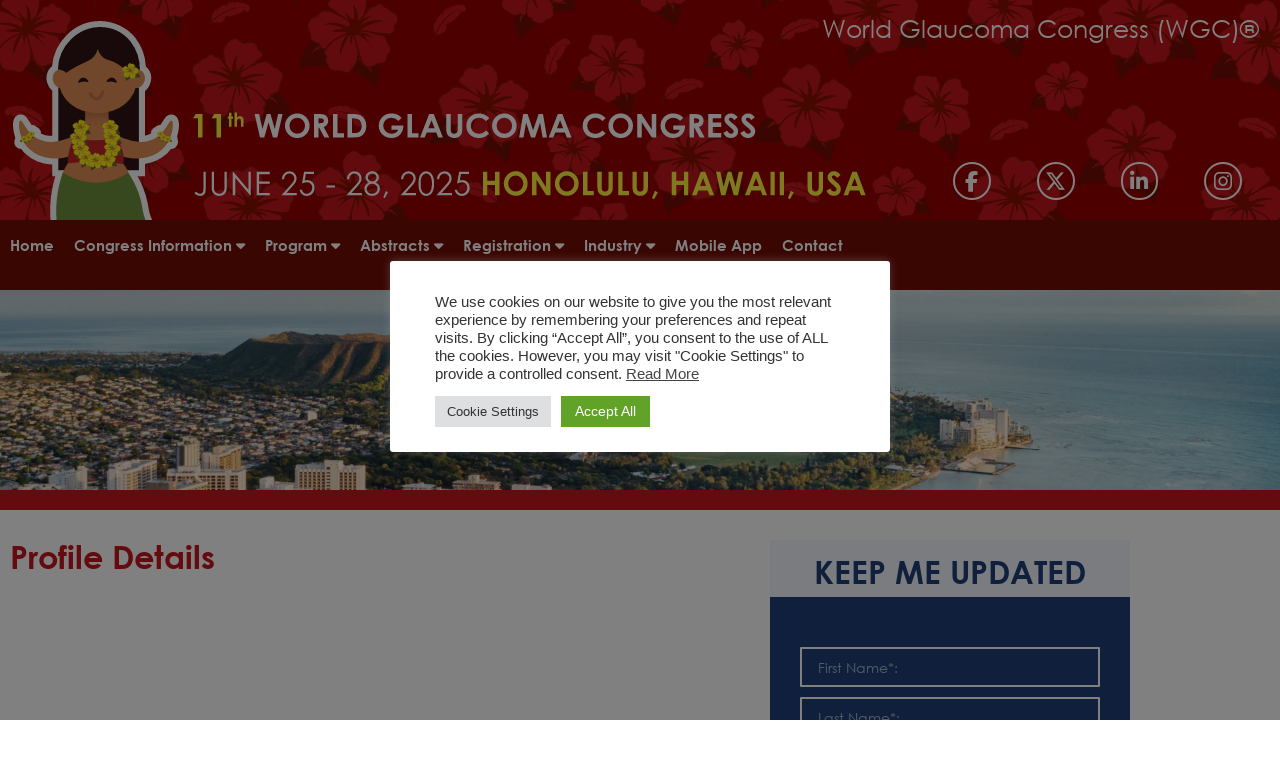

--- FILE ---
content_type: text/html; charset=UTF-8
request_url: https://worldglaucomacongress.org/program/speaker-profile/?speakerid=283
body_size: 134921
content:
<!doctype html>
<html lang="en-GB" prefix="og: http://ogp.me/ns#">
	
	
	
	
	
	
	
<head>
<meta charset="UTF-8">
<title>Speaker Profile &#124; WGC 2025</title>


<!-- SEO by Squirrly SEO 12.4.14 - https://plugin.squirrly.co/ -->

<meta name="robots" content="index,follow">
<meta name="googlebot" content="index,follow,max-snippet:-1,max-image-preview:large,max-video-preview:-1">
<meta name="bingbot" content="index,follow,max-snippet:-1,max-image-preview:large,max-video-preview:-1">

<meta name="description" content="Profile Details" />
<link rel="canonical" href="https://worldglaucomacongress.org/program/speaker-profile/" />
<link rel="alternate" type="application/rss+xml" href="https://worldglaucomacongress.org/sitemap.xml" />

<meta property="og:url" content="https://worldglaucomacongress.org/program/speaker-profile/" />
<meta property="og:title" content="Speaker Profile &#124; WGC 2025" />
<meta property="og:description" content="Profile Details" />
<meta property="og:type" content="website" />
<meta property="og:site_name" content="WGC 2025" />
<meta property="og:locale" content="en_GB" />

<meta property="twitter:url" content="https://worldglaucomacongress.org/program/speaker-profile/" />
<meta property="twitter:title" content="Speaker Profile &#124; WGC 2025" />
<meta property="twitter:description" content="Profile Details" />
<meta property="twitter:domain" content="WGC 2025" />
<meta property="twitter:card" content="summary_large_image" />
<meta property="twitter:creator" content="@twitter" />
<meta property="twitter:site" content="@twitter" />
<script  type="text/plain" data-rg-require="analytics,necessary" data-rg-id="cli_js_ga4" async src='https://www.googletagmanager.com/gtag/js?id=G-F2B9E5V4LZ'></script><script>window.dataLayer = window.dataLayer || [];function gtag(){dataLayer.push(arguments);}gtag('js', new Date());gtag('config', 'G-F2B9E5V4LZ');</script>
<script type="application/ld+json">{"@context":"https://schema.org","@graph":[{"@type":"WebSite","@id":"https://worldglaucomacongress.org/program/speaker-profile/#website","url":"https://worldglaucomacongress.org/program/speaker-profile/","name":"Speaker Profile  | WGC 2025","headline":"Profile Details","mainEntityOfPage":{"@type":"WebPage","url":"https://worldglaucomacongress.org/program/speaker-profile/"},"datePublished":"2022-12-12T16:51:24+00:00","dateModified":"2025-01-16T11:28:51+00:00","potentialAction":{"@type":"SearchAction","target":"https://worldglaucomacongress.org/?s={search_term_string}","query-input":"required name=search_term_string"},"author":{"@type":"Person","@id":"https://www.kuglerpublications.com/#person","url":"https://www.kuglerpublications.com/","name":"Simon Bakker"},"publisher":{"@type":"Organization","@id":"https://worldglaucomacongress.org/program/speaker-profile/#Organization","url":"https://worldglaucomacongress.org/program/speaker-profile/","name":"WGC 2025","sameAs":["https://twitter.com/twitter"]}}]}</script>
<!-- /SEO by Squirrly SEO - WordPress SEO Plugin -->



	
	
		<meta name="viewport" content="width=device-width, initial-scale=1">
	<link rel="profile" href="https://gmpg.org/xfn/11">
	
        <script>
            window.dataLayer = window.dataLayer || [];
            function gtag() {
                dataLayer.push(arguments);
            }
            gtag("consent", "default", {
                ad_storage: "denied",
                ad_user_data: "denied",
                ad_personalization: "denied",
                analytics_storage: "denied",
                functionality_storage: "denied",
                personalization_storage: "denied",
                security_storage: "granted",
                wait_for_update: 2000,
            });
            gtag("set", "ads_data_redaction", true);
            gtag("set", "url_passthrough", true);
        </script>
                    <script>
                window.cliRgGcmEquivalent = {"ad_storage":"advertisement","analytics_storage":"analytics","functionality_storage":"functional","personalization_storage":"functional","ad_user_data":"advertisement","ad_personalization":"advertisement","security_storage":"necessary"};
                function cliRGCookies () {
                    var cookies = document.cookie.split(";");
                    var cookiesObj = {};
                    for (var i = 0; i < cookies.length; i++) {
                        var cookie = cookies[i].trim().split("=");
                        cookiesObj[cookie[0]] = cookie[1];
                    }
                    return cookiesObj;
                }
                function cliRGCookieGet(key) {
                    var cookiesObj = cliRGCookies();
                    return typeof cookiesObj[key] != "undefined" ? cookiesObj[key] : false;
                }
                function cliRGCookieYesAllowed(key) {
                    var cookiesObj = cliRGCookies();

                    if (!cookiesObj["cookieyes-consent"]) {
                        if (typeof cookiesObj["cookielawinfo-checkbox-" + key] != "undefined") {
                            return cookiesObj["cookielawinfo-checkbox-" + key] === "yes";
                        }
                        return false;
                    }

                    var keyValuePairs = cookiesObj["cookieyes-consent"].split(",");
                    var consentData = {};
                    for (var j = 0; j < keyValuePairs.length; j++) {
                        var pair = keyValuePairs[j].split(":");
                        consentData[pair[0]] = pair[1];
                    }

                    return consentData[key] && consentData[key] === "yes";
                }

                function cliRGEnabledCategory(categories) {
                    if ( typeof categories === 'string' ) {
                        categories = categories.split(',');
                    }
                    for (var category of categories) {
                        if ( ! cliRGCookieYesAllowed( category ) ) {
                            return false;
                        }
                    }
                    return true;
                }
                if ( cliRGCookieGet('CookieLawInfoConsent') !== false || cliRGEnabledCategory('action') ) {
                    gtag("consent", "update", {
                        ad_storage: cliRGEnabledCategory(window.cliRgGcmEquivalent['ad_storage']) ? "granted" : "denied",
                        ad_user_data: cliRGEnabledCategory(window.cliRgGcmEquivalent['ad_user_data']) ? "granted" : "denied",
                        ad_personalization: cliRGEnabledCategory(window.cliRgGcmEquivalent['ad_personalization']) ? "granted" : "denied",
                        analytics_storage: cliRGEnabledCategory(window.cliRgGcmEquivalent['analytics_storage']) ? "granted" : "denied",
                        functionality_storage: cliRGEnabledCategory(window.cliRgGcmEquivalent['functionality_storage']) ? "granted" : "denied",
                        personalization_storage: cliRGEnabledCategory(window.cliRgGcmEquivalent['personalization_storage']) ? "granted" : "denied",
                        security_storage: "granted",
                    });
                }
            </script>
                <script>
            function fixBraveError() {
                jQuery('.cky-consent-container').is(':visible') && ! jQuery('.cky-consent-bar').is(':visible') && jQuery('.cky-consent-bar').addClass('rg-cky-consent-bar').removeClass('cky-consent-bar').css({'display':'block', padding: '20px', 'max-width': '600px'});
            }
            addEventListener("DOMContentLoaded", function() {
                setTimeout(fixBraveError, 700);
                setTimeout(fixBraveError, 3000);
            });
        </script>
                <style>
            body .cky-box-bottom-left {
                bottom: 0 !important;
                left: 0 !important;
                right: 0 !important;
                top: 0 !important;
                background: #2d2c2a82;
                width: auto !important;
                display: flex;
                align-items: center;
                justify-content: center;
            }
            body .cky-box-bottom-left .cky-consent-bar {
                width: 440px;
                max-width: 94%;
            }
            body .cky-hide.cky-box-bottom-left {
                display: none;
            }
            body .cky-accordion-header button.cky-accordion-btn:hover,
            body .cky-accordion-header button.cky-accordion-btn:focus {
                border: none;
            }
            body .cky-btn-revisit-wrapper .cky-btn-revisit {
                background-color: inherit;
                border: none;
            }
            .cky-notice .cky-btn-reject {
                display: none !important;
            }
        </style>
        <link rel='dns-prefetch' href='//cdnjs.cloudflare.com' />
<link rel='dns-prefetch' href='//cdn.jsdelivr.net' />
<link rel='dns-prefetch' href='//kit.fontawesome.com' />
<link rel='dns-prefetch' href='//cdn.gravitec.net' />
<link rel="alternate" type="application/rss+xml" title="WGC 2025 &raquo; Feed" href="https://worldglaucomacongress.org/feed/" />
<link rel="alternate" type="application/rss+xml" title="WGC 2025 &raquo; Comments Feed" href="https://worldglaucomacongress.org/comments/feed/" />
<script type="text/javascript">            !function(f,b,e,v,n,t,s){if(f.fbq)return;n=f.fbq=function(){n.callMethod?
                n.callMethod.apply(n,arguments):n.queue.push(arguments)};if(!f._fbq)f._fbq=n;
                n.push=n;n.loaded=!0;n.version='2.0';n.queue=[];t=b.createElement(e);t.async=!0;
                t.src=v;s=b.getElementsByTagName(e)[0];s.parentNode.insertBefore(t,s)}(window,
                document,'script','https://connect.facebook.net/en_US/fbevents.js?v=next');
                            fbq('consent', 'revoke');
                window.cliRgCookiesFB = "advertisement,analytics";
                                fbq("init","587695538098577");
                    fbq("track","PageView");
                    </script>
        <script type="text/javascript">                    window.cliRgCookiesUET = "advertisement,analytics";
            window.uetq = window.uetq || [];
            window.uetq.push('consent', 'default', {
            'ad_storage': 'denied'
            });
                (function(w,d,t,r,u){var f,n,i;w[u]=w[u]||[],f=function(){
        var o={ti:"5550725",
        enableAutoSpaTracking: false,
        tm:"wpp_1.0.5"};
        o.q=w[u],w[u]=new UET(o),w[u].push("pageLoad")},
        n=d.createElement(t),n.src=r,n.async=1,n.onload=n.onreadystatechange=function()
        {var s=this.readyState;s&&s!=="loaded"&&s!=="complete"||(f(),n.onload=n.onreadystatechange=null)},i=d.getElementsByTagName(t)[0],i.parentNode.insertBefore(n,i)})(window,document,"script","//bat.bing.com/bat.js","uetq");
        </script>
        <script type="text/javascript">            (function(w,d,s,l,i){w[l]=w[l]||[];w[l].push({'gtm.start':
                    new Date().getTime(),event:'gtm.js'});var f=d.getElementsByTagName(s)[0],
                j=d.createElement(s),dl=l!='dataLayer'?'&l='+l:'';j.async=true;j.src=
                'https://www.googletagmanager.com/gtm.js?id='+i+dl;f.parentNode.insertBefore(j,f);
            })(window,document,'script','dataLayer','GTM-5NXKLSG');
        </script>
        <link rel="alternate" title="oEmbed (JSON)" type="application/json+oembed" href="https://worldglaucomacongress.org/wp-json/oembed/1.0/embed?url=https%3A%2F%2Fworldglaucomacongress.org%2Fprogram%2Fspeaker-profile%2F" />
<link rel="alternate" title="oEmbed (XML)" type="text/xml+oembed" href="https://worldglaucomacongress.org/wp-json/oembed/1.0/embed?url=https%3A%2F%2Fworldglaucomacongress.org%2Fprogram%2Fspeaker-profile%2F&#038;format=xml" />
<style id='wp-img-auto-sizes-contain-inline-css'>
img:is([sizes=auto i],[sizes^="auto," i]){contain-intrinsic-size:3000px 1500px}
/*# sourceURL=wp-img-auto-sizes-contain-inline-css */
</style>
<link rel='stylesheet' id='aca33b9c04-css' href='https://worldglaucomacongress.org/wp-content/plugins/squirrly-seo/view/assets/css/frontend.min.css?ver=12.4.14' media='all' />
<link rel='stylesheet' id='dce-dynamic-visibility-style-css' href='https://worldglaucomacongress.org/wp-content/plugins/dynamic-visibility-for-elementor/assets/css/dynamic-visibility.css?ver=6.0.1' media='all' />
<style id='wp-emoji-styles-inline-css'>

	img.wp-smiley, img.emoji {
		display: inline !important;
		border: none !important;
		box-shadow: none !important;
		height: 1em !important;
		width: 1em !important;
		margin: 0 0.07em !important;
		vertical-align: -0.1em !important;
		background: none !important;
		padding: 0 !important;
	}
/*# sourceURL=wp-emoji-styles-inline-css */
</style>
<style id='font-awesome-svg-styles-default-inline-css'>
.svg-inline--fa {
  display: inline-block;
  height: 1em;
  overflow: visible;
  vertical-align: -.125em;
}
/*# sourceURL=font-awesome-svg-styles-default-inline-css */
</style>
<link rel='stylesheet' id='font-awesome-svg-styles-css' href='https://worldglaucomacongress.org/wp-content/uploads/font-awesome/v6.6.0/css/svg-with-js.css' media='all' />
<style id='font-awesome-svg-styles-inline-css'>
   .wp-block-font-awesome-icon svg::before,
   .wp-rich-text-font-awesome-icon svg::before {content: unset;}
/*# sourceURL=font-awesome-svg-styles-inline-css */
</style>
<style id='global-styles-inline-css'>
:root{--wp--preset--aspect-ratio--square: 1;--wp--preset--aspect-ratio--4-3: 4/3;--wp--preset--aspect-ratio--3-4: 3/4;--wp--preset--aspect-ratio--3-2: 3/2;--wp--preset--aspect-ratio--2-3: 2/3;--wp--preset--aspect-ratio--16-9: 16/9;--wp--preset--aspect-ratio--9-16: 9/16;--wp--preset--color--black: #000000;--wp--preset--color--cyan-bluish-gray: #abb8c3;--wp--preset--color--white: #ffffff;--wp--preset--color--pale-pink: #f78da7;--wp--preset--color--vivid-red: #cf2e2e;--wp--preset--color--luminous-vivid-orange: #ff6900;--wp--preset--color--luminous-vivid-amber: #fcb900;--wp--preset--color--light-green-cyan: #7bdcb5;--wp--preset--color--vivid-green-cyan: #00d084;--wp--preset--color--pale-cyan-blue: #8ed1fc;--wp--preset--color--vivid-cyan-blue: #0693e3;--wp--preset--color--vivid-purple: #9b51e0;--wp--preset--gradient--vivid-cyan-blue-to-vivid-purple: linear-gradient(135deg,rgb(6,147,227) 0%,rgb(155,81,224) 100%);--wp--preset--gradient--light-green-cyan-to-vivid-green-cyan: linear-gradient(135deg,rgb(122,220,180) 0%,rgb(0,208,130) 100%);--wp--preset--gradient--luminous-vivid-amber-to-luminous-vivid-orange: linear-gradient(135deg,rgb(252,185,0) 0%,rgb(255,105,0) 100%);--wp--preset--gradient--luminous-vivid-orange-to-vivid-red: linear-gradient(135deg,rgb(255,105,0) 0%,rgb(207,46,46) 100%);--wp--preset--gradient--very-light-gray-to-cyan-bluish-gray: linear-gradient(135deg,rgb(238,238,238) 0%,rgb(169,184,195) 100%);--wp--preset--gradient--cool-to-warm-spectrum: linear-gradient(135deg,rgb(74,234,220) 0%,rgb(151,120,209) 20%,rgb(207,42,186) 40%,rgb(238,44,130) 60%,rgb(251,105,98) 80%,rgb(254,248,76) 100%);--wp--preset--gradient--blush-light-purple: linear-gradient(135deg,rgb(255,206,236) 0%,rgb(152,150,240) 100%);--wp--preset--gradient--blush-bordeaux: linear-gradient(135deg,rgb(254,205,165) 0%,rgb(254,45,45) 50%,rgb(107,0,62) 100%);--wp--preset--gradient--luminous-dusk: linear-gradient(135deg,rgb(255,203,112) 0%,rgb(199,81,192) 50%,rgb(65,88,208) 100%);--wp--preset--gradient--pale-ocean: linear-gradient(135deg,rgb(255,245,203) 0%,rgb(182,227,212) 50%,rgb(51,167,181) 100%);--wp--preset--gradient--electric-grass: linear-gradient(135deg,rgb(202,248,128) 0%,rgb(113,206,126) 100%);--wp--preset--gradient--midnight: linear-gradient(135deg,rgb(2,3,129) 0%,rgb(40,116,252) 100%);--wp--preset--font-size--small: 13px;--wp--preset--font-size--medium: 20px;--wp--preset--font-size--large: 36px;--wp--preset--font-size--x-large: 42px;--wp--preset--spacing--20: 0.44rem;--wp--preset--spacing--30: 0.67rem;--wp--preset--spacing--40: 1rem;--wp--preset--spacing--50: 1.5rem;--wp--preset--spacing--60: 2.25rem;--wp--preset--spacing--70: 3.38rem;--wp--preset--spacing--80: 5.06rem;--wp--preset--shadow--natural: 6px 6px 9px rgba(0, 0, 0, 0.2);--wp--preset--shadow--deep: 12px 12px 50px rgba(0, 0, 0, 0.4);--wp--preset--shadow--sharp: 6px 6px 0px rgba(0, 0, 0, 0.2);--wp--preset--shadow--outlined: 6px 6px 0px -3px rgb(255, 255, 255), 6px 6px rgb(0, 0, 0);--wp--preset--shadow--crisp: 6px 6px 0px rgb(0, 0, 0);}:root { --wp--style--global--content-size: 800px;--wp--style--global--wide-size: 1200px; }:where(body) { margin: 0; }.wp-site-blocks > .alignleft { float: left; margin-right: 2em; }.wp-site-blocks > .alignright { float: right; margin-left: 2em; }.wp-site-blocks > .aligncenter { justify-content: center; margin-left: auto; margin-right: auto; }:where(.wp-site-blocks) > * { margin-block-start: 24px; margin-block-end: 0; }:where(.wp-site-blocks) > :first-child { margin-block-start: 0; }:where(.wp-site-blocks) > :last-child { margin-block-end: 0; }:root { --wp--style--block-gap: 24px; }:root :where(.is-layout-flow) > :first-child{margin-block-start: 0;}:root :where(.is-layout-flow) > :last-child{margin-block-end: 0;}:root :where(.is-layout-flow) > *{margin-block-start: 24px;margin-block-end: 0;}:root :where(.is-layout-constrained) > :first-child{margin-block-start: 0;}:root :where(.is-layout-constrained) > :last-child{margin-block-end: 0;}:root :where(.is-layout-constrained) > *{margin-block-start: 24px;margin-block-end: 0;}:root :where(.is-layout-flex){gap: 24px;}:root :where(.is-layout-grid){gap: 24px;}.is-layout-flow > .alignleft{float: left;margin-inline-start: 0;margin-inline-end: 2em;}.is-layout-flow > .alignright{float: right;margin-inline-start: 2em;margin-inline-end: 0;}.is-layout-flow > .aligncenter{margin-left: auto !important;margin-right: auto !important;}.is-layout-constrained > .alignleft{float: left;margin-inline-start: 0;margin-inline-end: 2em;}.is-layout-constrained > .alignright{float: right;margin-inline-start: 2em;margin-inline-end: 0;}.is-layout-constrained > .aligncenter{margin-left: auto !important;margin-right: auto !important;}.is-layout-constrained > :where(:not(.alignleft):not(.alignright):not(.alignfull)){max-width: var(--wp--style--global--content-size);margin-left: auto !important;margin-right: auto !important;}.is-layout-constrained > .alignwide{max-width: var(--wp--style--global--wide-size);}body .is-layout-flex{display: flex;}.is-layout-flex{flex-wrap: wrap;align-items: center;}.is-layout-flex > :is(*, div){margin: 0;}body .is-layout-grid{display: grid;}.is-layout-grid > :is(*, div){margin: 0;}body{padding-top: 0px;padding-right: 0px;padding-bottom: 0px;padding-left: 0px;}a:where(:not(.wp-element-button)){text-decoration: underline;}:root :where(.wp-element-button, .wp-block-button__link){background-color: #32373c;border-width: 0;color: #fff;font-family: inherit;font-size: inherit;font-style: inherit;font-weight: inherit;letter-spacing: inherit;line-height: inherit;padding-top: calc(0.667em + 2px);padding-right: calc(1.333em + 2px);padding-bottom: calc(0.667em + 2px);padding-left: calc(1.333em + 2px);text-decoration: none;text-transform: inherit;}.has-black-color{color: var(--wp--preset--color--black) !important;}.has-cyan-bluish-gray-color{color: var(--wp--preset--color--cyan-bluish-gray) !important;}.has-white-color{color: var(--wp--preset--color--white) !important;}.has-pale-pink-color{color: var(--wp--preset--color--pale-pink) !important;}.has-vivid-red-color{color: var(--wp--preset--color--vivid-red) !important;}.has-luminous-vivid-orange-color{color: var(--wp--preset--color--luminous-vivid-orange) !important;}.has-luminous-vivid-amber-color{color: var(--wp--preset--color--luminous-vivid-amber) !important;}.has-light-green-cyan-color{color: var(--wp--preset--color--light-green-cyan) !important;}.has-vivid-green-cyan-color{color: var(--wp--preset--color--vivid-green-cyan) !important;}.has-pale-cyan-blue-color{color: var(--wp--preset--color--pale-cyan-blue) !important;}.has-vivid-cyan-blue-color{color: var(--wp--preset--color--vivid-cyan-blue) !important;}.has-vivid-purple-color{color: var(--wp--preset--color--vivid-purple) !important;}.has-black-background-color{background-color: var(--wp--preset--color--black) !important;}.has-cyan-bluish-gray-background-color{background-color: var(--wp--preset--color--cyan-bluish-gray) !important;}.has-white-background-color{background-color: var(--wp--preset--color--white) !important;}.has-pale-pink-background-color{background-color: var(--wp--preset--color--pale-pink) !important;}.has-vivid-red-background-color{background-color: var(--wp--preset--color--vivid-red) !important;}.has-luminous-vivid-orange-background-color{background-color: var(--wp--preset--color--luminous-vivid-orange) !important;}.has-luminous-vivid-amber-background-color{background-color: var(--wp--preset--color--luminous-vivid-amber) !important;}.has-light-green-cyan-background-color{background-color: var(--wp--preset--color--light-green-cyan) !important;}.has-vivid-green-cyan-background-color{background-color: var(--wp--preset--color--vivid-green-cyan) !important;}.has-pale-cyan-blue-background-color{background-color: var(--wp--preset--color--pale-cyan-blue) !important;}.has-vivid-cyan-blue-background-color{background-color: var(--wp--preset--color--vivid-cyan-blue) !important;}.has-vivid-purple-background-color{background-color: var(--wp--preset--color--vivid-purple) !important;}.has-black-border-color{border-color: var(--wp--preset--color--black) !important;}.has-cyan-bluish-gray-border-color{border-color: var(--wp--preset--color--cyan-bluish-gray) !important;}.has-white-border-color{border-color: var(--wp--preset--color--white) !important;}.has-pale-pink-border-color{border-color: var(--wp--preset--color--pale-pink) !important;}.has-vivid-red-border-color{border-color: var(--wp--preset--color--vivid-red) !important;}.has-luminous-vivid-orange-border-color{border-color: var(--wp--preset--color--luminous-vivid-orange) !important;}.has-luminous-vivid-amber-border-color{border-color: var(--wp--preset--color--luminous-vivid-amber) !important;}.has-light-green-cyan-border-color{border-color: var(--wp--preset--color--light-green-cyan) !important;}.has-vivid-green-cyan-border-color{border-color: var(--wp--preset--color--vivid-green-cyan) !important;}.has-pale-cyan-blue-border-color{border-color: var(--wp--preset--color--pale-cyan-blue) !important;}.has-vivid-cyan-blue-border-color{border-color: var(--wp--preset--color--vivid-cyan-blue) !important;}.has-vivid-purple-border-color{border-color: var(--wp--preset--color--vivid-purple) !important;}.has-vivid-cyan-blue-to-vivid-purple-gradient-background{background: var(--wp--preset--gradient--vivid-cyan-blue-to-vivid-purple) !important;}.has-light-green-cyan-to-vivid-green-cyan-gradient-background{background: var(--wp--preset--gradient--light-green-cyan-to-vivid-green-cyan) !important;}.has-luminous-vivid-amber-to-luminous-vivid-orange-gradient-background{background: var(--wp--preset--gradient--luminous-vivid-amber-to-luminous-vivid-orange) !important;}.has-luminous-vivid-orange-to-vivid-red-gradient-background{background: var(--wp--preset--gradient--luminous-vivid-orange-to-vivid-red) !important;}.has-very-light-gray-to-cyan-bluish-gray-gradient-background{background: var(--wp--preset--gradient--very-light-gray-to-cyan-bluish-gray) !important;}.has-cool-to-warm-spectrum-gradient-background{background: var(--wp--preset--gradient--cool-to-warm-spectrum) !important;}.has-blush-light-purple-gradient-background{background: var(--wp--preset--gradient--blush-light-purple) !important;}.has-blush-bordeaux-gradient-background{background: var(--wp--preset--gradient--blush-bordeaux) !important;}.has-luminous-dusk-gradient-background{background: var(--wp--preset--gradient--luminous-dusk) !important;}.has-pale-ocean-gradient-background{background: var(--wp--preset--gradient--pale-ocean) !important;}.has-electric-grass-gradient-background{background: var(--wp--preset--gradient--electric-grass) !important;}.has-midnight-gradient-background{background: var(--wp--preset--gradient--midnight) !important;}.has-small-font-size{font-size: var(--wp--preset--font-size--small) !important;}.has-medium-font-size{font-size: var(--wp--preset--font-size--medium) !important;}.has-large-font-size{font-size: var(--wp--preset--font-size--large) !important;}.has-x-large-font-size{font-size: var(--wp--preset--font-size--x-large) !important;}
:root :where(.wp-block-pullquote){font-size: 1.5em;line-height: 1.6;}
/*# sourceURL=global-styles-inline-css */
</style>
<link rel='stylesheet' id='cookie-law-info-css' href='https://worldglaucomacongress.org/wp-content/plugins/cookie-law-info/legacy/public/css/cookie-law-info-public.css?ver=3.3.9.1' media='all' />
<link rel='stylesheet' id='cookie-law-info-gdpr-css' href='https://worldglaucomacongress.org/wp-content/plugins/cookie-law-info/legacy/public/css/cookie-law-info-gdpr.css?ver=3.3.9.1' media='all' />
<link rel='stylesheet' id='hello-elementor-css' href='https://worldglaucomacongress.org/wp-content/themes/hello-elementor/assets/css/reset.css?ver=3.4.5' media='all' />
<link rel='stylesheet' id='hello-elementor-theme-style-css' href='https://worldglaucomacongress.org/wp-content/themes/hello-elementor/assets/css/theme.css?ver=3.4.5' media='all' />
<link rel='stylesheet' id='chld_thm_cfg_child-css' href='https://worldglaucomacongress.org/wp-content/themes/hello-elementor-child/style.css?ver=6.9' media='all' />
<link rel='stylesheet' id='bootstrap-css-css' href='https://cdn.jsdelivr.net/npm/bootstrap@4.6.0/dist/css/bootstrap.min.css?ver=4.6.0' media='all' />
<link rel='stylesheet' id='program-css-css' href='https://worldglaucomacongress.org/procon/program2025.css?ver=2.0.25' media='all' />
<link rel='stylesheet' id='hello-elementor-header-footer-css' href='https://worldglaucomacongress.org/wp-content/themes/hello-elementor/assets/css/header-footer.css?ver=3.4.5' media='all' />
<link rel='stylesheet' id='elementor-frontend-css' href='https://worldglaucomacongress.org/wp-content/plugins/elementor/assets/css/frontend.min.css?ver=3.34.0' media='all' />
<link rel='stylesheet' id='elementor-post-6-css' href='https://worldglaucomacongress.org/wp-content/uploads/elementor/css/post-6.css?ver=1767612330' media='all' />
<link rel='stylesheet' id='widget-image-css' href='https://worldglaucomacongress.org/wp-content/plugins/elementor/assets/css/widget-image.min.css?ver=3.34.0' media='all' />
<link rel='stylesheet' id='widget-heading-css' href='https://worldglaucomacongress.org/wp-content/plugins/elementor/assets/css/widget-heading.min.css?ver=3.34.0' media='all' />
<link rel='stylesheet' id='widget-countdown-css' href='https://worldglaucomacongress.org/wp-content/plugins/elementor-pro/assets/css/widget-countdown.min.css?ver=3.34.0' media='all' />
<link rel='stylesheet' id='widget-social-icons-css' href='https://worldglaucomacongress.org/wp-content/plugins/elementor/assets/css/widget-social-icons.min.css?ver=3.34.0' media='all' />
<link rel='stylesheet' id='e-apple-webkit-css' href='https://worldglaucomacongress.org/wp-content/plugins/elementor/assets/css/conditionals/apple-webkit.min.css?ver=3.34.0' media='all' />
<link rel='stylesheet' id='widget-nav-menu-css' href='https://worldglaucomacongress.org/wp-content/plugins/elementor-pro/assets/css/widget-nav-menu.min.css?ver=3.34.0' media='all' />
<link rel='stylesheet' id='e-sticky-css' href='https://worldglaucomacongress.org/wp-content/plugins/elementor-pro/assets/css/modules/sticky.min.css?ver=3.34.0' media='all' />
<link rel='stylesheet' id='widget-icon-list-css' href='https://worldglaucomacongress.org/wp-content/plugins/elementor/assets/css/widget-icon-list.min.css?ver=3.34.0' media='all' />
<link rel='stylesheet' id='elementor-icons-css' href='https://worldglaucomacongress.org/wp-content/plugins/elementor/assets/lib/eicons/css/elementor-icons.min.css?ver=5.45.0' media='all' />
<link rel='stylesheet' id='elementor-post-1683-css' href='https://worldglaucomacongress.org/wp-content/uploads/elementor/css/post-1683.css?ver=1767612986' media='all' />
<link rel='stylesheet' id='elementor-post-38-css' href='https://worldglaucomacongress.org/wp-content/uploads/elementor/css/post-38.css?ver=1767612330' media='all' />
<link rel='stylesheet' id='elementor-post-94-css' href='https://worldglaucomacongress.org/wp-content/uploads/elementor/css/post-94.css?ver=1767612330' media='all' />
<link rel='stylesheet' id='elementor-post-209-css' href='https://worldglaucomacongress.org/wp-content/uploads/elementor/css/post-209.css?ver=1767612594' media='all' />
<link rel='stylesheet' id='elementor-gf-local-sourcesanspro-css' href='//worldglaucomacongress.org/wp-content/uploads/omgf/elementor-gf-local-sourcesanspro/elementor-gf-local-sourcesanspro.css?ver=1728480884' media='all' />
<link rel='stylesheet' id='elementor-gf-local-opensans-css' href='//worldglaucomacongress.org/wp-content/uploads/omgf/elementor-gf-local-opensans/elementor-gf-local-opensans.css?ver=1728480884' media='all' />
<link rel='stylesheet' id='elementor-icons-shared-0-css' href='https://worldglaucomacongress.org/wp-content/plugins/elementor/assets/lib/font-awesome/css/fontawesome.min.css?ver=5.15.3' media='all' />
<link rel='stylesheet' id='elementor-icons-fa-brands-css' href='https://worldglaucomacongress.org/wp-content/plugins/elementor/assets/lib/font-awesome/css/brands.min.css?ver=5.15.3' media='all' />
<link rel='stylesheet' id='elementor-icons-fa-solid-css' href='https://worldglaucomacongress.org/wp-content/plugins/elementor/assets/lib/font-awesome/css/solid.min.css?ver=5.15.3' media='all' />
<script src="https://worldglaucomacongress.org/wp-includes/js/jquery/jquery.min.js?ver=3.7.1" id="jquery-core-js"></script>
<script src="https://worldglaucomacongress.org/wp-includes/js/jquery/jquery-migrate.min.js?ver=3.4.1" id="jquery-migrate-js"></script>
<script id="file_uploads_nfpluginsettings-js-extra">
var params = {"clearLogRestUrl":"https://worldglaucomacongress.org/wp-json/nf-file-uploads/debug-log/delete-all","clearLogButtonId":"file_uploads_clear_debug_logger","downloadLogRestUrl":"https://worldglaucomacongress.org/wp-json/nf-file-uploads/debug-log/get-all","downloadLogButtonId":"file_uploads_download_debug_logger"};
//# sourceURL=file_uploads_nfpluginsettings-js-extra
</script>
<script src="https://worldglaucomacongress.org/wp-content/plugins/ninja-forms-uploads/assets/js/nfpluginsettings.js?ver=3.3.23" id="file_uploads_nfpluginsettings-js"></script>
<script id="cookie-law-info-js-extra">
var Cli_Data = {"nn_cookie_ids":[],"cookielist":[],"non_necessary_cookies":[],"ccpaEnabled":"","ccpaRegionBased":"","ccpaBarEnabled":"","strictlyEnabled":["necessary","obligatoire"],"ccpaType":"gdpr","js_blocking":"1","custom_integration":"","triggerDomRefresh":"","secure_cookies":""};
var cli_cookiebar_settings = {"animate_speed_hide":"500","animate_speed_show":"500","background":"#FFF","border":"#b1a6a6c2","border_on":"","button_1_button_colour":"#61a229","button_1_button_hover":"#4e8221","button_1_link_colour":"#fff","button_1_as_button":"1","button_1_new_win":"","button_2_button_colour":"#333","button_2_button_hover":"#292929","button_2_link_colour":"#444","button_2_as_button":"","button_2_hidebar":"","button_3_button_colour":"#dedfe0","button_3_button_hover":"#b2b2b3","button_3_link_colour":"#333333","button_3_as_button":"1","button_3_new_win":"","button_4_button_colour":"#dedfe0","button_4_button_hover":"#b2b2b3","button_4_link_colour":"#333333","button_4_as_button":"1","button_7_button_colour":"#61a229","button_7_button_hover":"#4e8221","button_7_link_colour":"#fff","button_7_as_button":"1","button_7_new_win":"","font_family":"inherit","header_fix":"","notify_animate_hide":"1","notify_animate_show":"","notify_div_id":"#cookie-law-info-bar","notify_position_horizontal":"right","notify_position_vertical":"bottom","scroll_close":"","scroll_close_reload":"","accept_close_reload":"","reject_close_reload":"","showagain_tab":"1","showagain_background":"#fff","showagain_border":"#000","showagain_div_id":"#cookie-law-info-again","showagain_x_position":"100px","text":"#333333","show_once_yn":"","show_once":"10000","logging_on":"","as_popup":"","popup_overlay":"1","bar_heading_text":"","cookie_bar_as":"popup","popup_showagain_position":"bottom-right","widget_position":"left"};
var log_object = {"ajax_url":"https://worldglaucomacongress.org/wp-admin/admin-ajax.php"};
//# sourceURL=cookie-law-info-js-extra
</script>
<script src="https://worldglaucomacongress.org/wp-content/plugins/cookie-law-info/legacy/public/js/cookie-law-info-public.js?ver=3.3.9.1" id="cookie-law-info-js"></script>
<script defer crossorigin="anonymous" src="https://kit.fontawesome.com/3e0c266dae.js" id="font-awesome-official-js"></script>
<script rg-type="text/plain"  type="text/plain" data-dom-loaded="1" data-rg-require="functional" data-rg-id="cli_js_gravitec"   data-dom-loaded="1" data-rg-require="functional" data-rg-id="cli_js_gravitec" src="https://cdn.gravitec.net/storage/f5146e725175549b06875f1c25655eae/client.js?service=wp&amp;wpath=https%3A%2F%2Fworldglaucomacongress.org%2Fwp-content%2Fplugins%2Fgravitec-net-web-push-notifications%2F%2Fsdk_files%2Fsw.php&amp;ver=2.9.18" id="gravitecnet-js"></script>
<link rel="https://api.w.org/" href="https://worldglaucomacongress.org/wp-json/" /><link rel="alternate" title="JSON" type="application/json" href="https://worldglaucomacongress.org/wp-json/wp/v2/pages/1683" /><link rel="EditURI" type="application/rsd+xml" title="RSD" href="https://worldglaucomacongress.org/xmlrpc.php?rsd" />
<meta name="generator" content="WordPress 6.9" />
<link rel='shortlink' href='https://worldglaucomacongress.org/?p=1683' />
<meta name="generator" content="Elementor 3.34.0; features: additional_custom_breakpoints; settings: css_print_method-external, google_font-enabled, font_display-auto">
			<style>
				.e-con.e-parent:nth-of-type(n+4):not(.e-lazyloaded):not(.e-no-lazyload),
				.e-con.e-parent:nth-of-type(n+4):not(.e-lazyloaded):not(.e-no-lazyload) * {
					background-image: none !important;
				}
				@media screen and (max-height: 1024px) {
					.e-con.e-parent:nth-of-type(n+3):not(.e-lazyloaded):not(.e-no-lazyload),
					.e-con.e-parent:nth-of-type(n+3):not(.e-lazyloaded):not(.e-no-lazyload) * {
						background-image: none !important;
					}
				}
				@media screen and (max-height: 640px) {
					.e-con.e-parent:nth-of-type(n+2):not(.e-lazyloaded):not(.e-no-lazyload),
					.e-con.e-parent:nth-of-type(n+2):not(.e-lazyloaded):not(.e-no-lazyload) * {
						background-image: none !important;
					}
				}
			</style>
			<meta name="generator" content="Powered by Slider Revolution 6.7.38 - responsive, Mobile-Friendly Slider Plugin for WordPress with comfortable drag and drop interface." />
<link rel="icon" href="https://worldglaucomacongress.org/wp-content/uploads/2022/07/Recurso-14.svg" sizes="32x32" />
<link rel="icon" href="https://worldglaucomacongress.org/wp-content/uploads/2022/07/Recurso-14.svg" sizes="192x192" />
<link rel="apple-touch-icon" href="https://worldglaucomacongress.org/wp-content/uploads/2022/07/Recurso-14.svg" />
<meta name="msapplication-TileImage" content="https://worldglaucomacongress.org/wp-content/uploads/2022/07/Recurso-14.svg" />
<script>function setREVStartSize(e){
			//window.requestAnimationFrame(function() {
				window.RSIW = window.RSIW===undefined ? window.innerWidth : window.RSIW;
				window.RSIH = window.RSIH===undefined ? window.innerHeight : window.RSIH;
				try {
					var pw = document.getElementById(e.c).parentNode.offsetWidth,
						newh;
					pw = pw===0 || isNaN(pw) || (e.l=="fullwidth" || e.layout=="fullwidth") ? window.RSIW : pw;
					e.tabw = e.tabw===undefined ? 0 : parseInt(e.tabw);
					e.thumbw = e.thumbw===undefined ? 0 : parseInt(e.thumbw);
					e.tabh = e.tabh===undefined ? 0 : parseInt(e.tabh);
					e.thumbh = e.thumbh===undefined ? 0 : parseInt(e.thumbh);
					e.tabhide = e.tabhide===undefined ? 0 : parseInt(e.tabhide);
					e.thumbhide = e.thumbhide===undefined ? 0 : parseInt(e.thumbhide);
					e.mh = e.mh===undefined || e.mh=="" || e.mh==="auto" ? 0 : parseInt(e.mh,0);
					if(e.layout==="fullscreen" || e.l==="fullscreen")
						newh = Math.max(e.mh,window.RSIH);
					else{
						e.gw = Array.isArray(e.gw) ? e.gw : [e.gw];
						for (var i in e.rl) if (e.gw[i]===undefined || e.gw[i]===0) e.gw[i] = e.gw[i-1];
						e.gh = e.el===undefined || e.el==="" || (Array.isArray(e.el) && e.el.length==0)? e.gh : e.el;
						e.gh = Array.isArray(e.gh) ? e.gh : [e.gh];
						for (var i in e.rl) if (e.gh[i]===undefined || e.gh[i]===0) e.gh[i] = e.gh[i-1];
											
						var nl = new Array(e.rl.length),
							ix = 0,
							sl;
						e.tabw = e.tabhide>=pw ? 0 : e.tabw;
						e.thumbw = e.thumbhide>=pw ? 0 : e.thumbw;
						e.tabh = e.tabhide>=pw ? 0 : e.tabh;
						e.thumbh = e.thumbhide>=pw ? 0 : e.thumbh;
						for (var i in e.rl) nl[i] = e.rl[i]<window.RSIW ? 0 : e.rl[i];
						sl = nl[0];
						for (var i in nl) if (sl>nl[i] && nl[i]>0) { sl = nl[i]; ix=i;}
						var m = pw>(e.gw[ix]+e.tabw+e.thumbw) ? 1 : (pw-(e.tabw+e.thumbw)) / (e.gw[ix]);
						newh =  (e.gh[ix] * m) + (e.tabh + e.thumbh);
					}
					var el = document.getElementById(e.c);
					if (el!==null && el) el.style.height = newh+"px";
					el = document.getElementById(e.c+"_wrapper");
					if (el!==null && el) {
						el.style.height = newh+"px";
						el.style.display = "block";
					}
				} catch(e){
					console.log("Failure at Presize of Slider:" + e)
				}
			//});
		  };</script>
		<style id="wp-custom-css">
			.wt-cli-cookie-description .cookielawinfo-row-cat-table {
	display: none;
}
div#cookie-law-info-bar {
    padding-bottom: 20px !important;
}
		</style>
		</head>
<body class="wp-singular page-template-default page page-id-1683 page-child parent-pageid-18 wp-embed-responsive wp-theme-hello-elementor wp-child-theme-hello-elementor-child hello-elementor-default elementor-default elementor-kit-6 elementor-page elementor-page-1683 elementor-page-209">


<a class="skip-link screen-reader-text" href="#content">
	Skip to content</a>

		<header data-elementor-type="header" data-elementor-id="38" class="elementor elementor-38 elementor-location-header" data-elementor-post-type="elementor_library">
					<section class="elementor-section elementor-top-section elementor-element elementor-element-f05441e elementor-section-height-min-height elementor-section-items-stretch elementor-section-content-bottom elementor-section-boxed elementor-section-height-default" data-id="f05441e" data-element_type="section" data-settings="{&quot;background_background&quot;:&quot;classic&quot;}">
							<div class="elementor-background-overlay"></div>
							<div class="elementor-container elementor-column-gap-default">
					<div class="elementor-column elementor-col-33 elementor-top-column elementor-element elementor-element-33b4d7a elementor-hidden-tablet" data-id="33b4d7a" data-element_type="column" data-settings="{&quot;background_background&quot;:&quot;classic&quot;}">
			<div class="elementor-widget-wrap">
							</div>
		</div>
				<div class="elementor-column elementor-col-33 elementor-top-column elementor-element elementor-element-6588ece" data-id="6588ece" data-element_type="column">
			<div class="elementor-widget-wrap elementor-element-populated">
						<div class="elementor-element elementor-element-313c4fb elementor-widget elementor-widget-html" data-id="313c4fb" data-element_type="widget" data-widget_type="html.default">
				<div class="elementor-widget-container">
					<script>
    function inIframe () {
        try {
            return window.self !== window.top;
        } catch (e) {
            return true;
        }
    }
    if ( inIframe() && ! jQuery('body').hasClass('elementor-editor-active') && document.location.href.indexOf('elementor-preview=') == -1 ) {
        jQuery('body').addClass('on-iframe');
    }
</script>				</div>
				</div>
				<div class="elementor-element elementor-element-9b976b5 elementor-hidden-desktop elementor-hidden-mobile elementor-widget elementor-widget-image" data-id="9b976b5" data-element_type="widget" data-widget_type="image.default">
				<div class="elementor-widget-container">
															<img fetchpriority="high" width="409" height="657" src="https://worldglaucomacongress.org/wp-content/uploads/2022/07/WGC2025-Hulagirl_with-border.svg" class="attachment-full size-full wp-image-3527" alt="WGC2025 Hula Girl" />															</div>
				</div>
				<div class="elementor-element elementor-element-9891d67 elementor-widget-tablet__width-inherit elementor-hidden-desktop elementor-hidden-tablet elementor-widget elementor-widget-heading" data-id="9891d67" data-element_type="widget" data-widget_type="heading.default">
				<div class="elementor-widget-container">
					<h2 class="elementor-heading-title elementor-size-default">World Glaucoma Congress (WGC)®</h2>				</div>
				</div>
				<div class="elementor-element elementor-element-169dcc0 elementor-widget elementor-widget-image" data-id="169dcc0" data-element_type="widget" data-widget_type="image.default">
				<div class="elementor-widget-container">
															<img width="205" height="11" src="https://worldglaucomacongress.org/wp-content/uploads/2022/07/title-text-line-1.svg" class="attachment-full size-full wp-image-3530" alt="11th WORLD GLAUCOMA CONGRESS" />															</div>
				</div>
				<div class="elementor-element elementor-element-932cb7a elementor-widget elementor-widget-image" data-id="932cb7a" data-element_type="widget" data-widget_type="image.default">
				<div class="elementor-widget-container">
															<img width="179" height="8" src="https://worldglaucomacongress.org/wp-content/uploads/2022/07/title-text-line-2.svg" class="attachment-full size-full wp-image-3531" alt="JUNE 25 - 28, 2025 - HONOLULU, HAWAII, USA" />															</div>
				</div>
					</div>
		</div>
				<div class="elementor-column elementor-col-33 elementor-top-column elementor-element elementor-element-ee77c2b elementor-hidden-mobile" data-id="ee77c2b" data-element_type="column">
			<div class="elementor-widget-wrap elementor-element-populated">
						<div class="elementor-element elementor-element-a966cb4 elementor-widget-tablet__width-inherit elementor-hidden-desktop elementor-hidden-tablet elementor-hidden-mobile elementor-widget elementor-widget-heading" data-id="a966cb4" data-element_type="widget" data-widget_type="heading.default">
				<div class="elementor-widget-container">
					<h2 class="elementor-heading-title elementor-size-default">WGC-2025 WILL START IN</h2>				</div>
				</div>
				<div class="elementor-element elementor-element-0165a40 elementor-widget-tablet__width-inherit elementor-absolute elementor-widget elementor-widget-heading" data-id="0165a40" data-element_type="widget" data-settings="{&quot;_position&quot;:&quot;absolute&quot;}" data-widget_type="heading.default">
				<div class="elementor-widget-container">
					<h2 class="elementor-heading-title elementor-size-default">World Glaucoma Congress (WGC)®</h2>				</div>
				</div>
				<div class="elementor-element elementor-element-e109195 elementor-hidden-desktop elementor-hidden-tablet elementor-hidden-mobile elementor-countdown--label-block elementor-widget elementor-widget-countdown" data-id="e109195" data-element_type="widget" data-widget_type="countdown.default">
				<div class="elementor-widget-container">
							<div class="elementor-countdown-wrapper" data-date="1750827600">
			<div class="elementor-countdown-item"><span class="elementor-countdown-digits elementor-countdown-days"></span> <span class="elementor-countdown-label">Days</span></div><div class="elementor-countdown-item"><span class="elementor-countdown-digits elementor-countdown-hours"></span> <span class="elementor-countdown-label">Hours</span></div><div class="elementor-countdown-item"><span class="elementor-countdown-digits elementor-countdown-minutes"></span> <span class="elementor-countdown-label">Mins</span></div><div class="elementor-countdown-item"><span class="elementor-countdown-digits elementor-countdown-seconds"></span> <span class="elementor-countdown-label">Secs</span></div>		</div>
						</div>
				</div>
				<div class="elementor-element elementor-element-61071e0 elementor-shape-circle elementor-hidden-tablet elementor-grid-0 e-grid-align-center elementor-widget elementor-widget-social-icons" data-id="61071e0" data-element_type="widget" data-widget_type="social-icons.default">
				<div class="elementor-widget-container">
							<div class="elementor-social-icons-wrapper elementor-grid" role="list">
							<span class="elementor-grid-item" role="listitem">
					<a class="elementor-icon elementor-social-icon elementor-social-icon-facebook-f elementor-repeater-item-0e12855" href="https://www.facebook.com/worldglaucoma/" target="_blank">
						<span class="elementor-screen-only">Facebook-f</span>
						<i aria-hidden="true" class="fab fa-facebook-f"></i>					</a>
				</span>
							<span class="elementor-grid-item" role="listitem">
					<a class="elementor-icon elementor-social-icon elementor-social-icon-x-twitter elementor-repeater-item-3a60bea" href="https://twitter.com/WorldGlaucoma" target="_blank">
						<span class="elementor-screen-only">X-twitter</span>
						<i aria-hidden="true" class="fab fa-x-twitter"></i>					</a>
				</span>
							<span class="elementor-grid-item" role="listitem">
					<a class="elementor-icon elementor-social-icon elementor-social-icon-linkedin-in elementor-repeater-item-53abdfd" href="https://www.linkedin.com/company/world-glaucoma-association/" target="_blank">
						<span class="elementor-screen-only">Linkedin-in</span>
						<i aria-hidden="true" class="fab fa-linkedin-in"></i>					</a>
				</span>
							<span class="elementor-grid-item" role="listitem">
					<a class="elementor-icon elementor-social-icon elementor-social-icon-instagram elementor-repeater-item-b227885" href="https://www.instagram.com/worldglaucoma/" target="_blank">
						<span class="elementor-screen-only">Instagram</span>
						<i aria-hidden="true" class="fab fa-instagram"></i>					</a>
				</span>
					</div>
						</div>
				</div>
					</div>
		</div>
					</div>
		</section>
				<section class="elementor-section elementor-top-section elementor-element elementor-element-ee23f83 elementor-section-boxed elementor-section-height-default elementor-section-height-default" data-id="ee23f83" data-element_type="section" data-settings="{&quot;background_background&quot;:&quot;classic&quot;,&quot;sticky&quot;:&quot;top&quot;,&quot;sticky_on&quot;:[&quot;desktop&quot;,&quot;tablet&quot;,&quot;mobile&quot;],&quot;sticky_offset&quot;:0,&quot;sticky_effects_offset&quot;:0,&quot;sticky_anchor_link_offset&quot;:0}">
						<div class="elementor-container elementor-column-gap-no">
					<div class="elementor-column elementor-col-100 elementor-top-column elementor-element elementor-element-f3fed3e" data-id="f3fed3e" data-element_type="column">
			<div class="elementor-widget-wrap elementor-element-populated">
						<div class="elementor-element elementor-element-aa766a1 elementor-nav-menu__align-start elementor-nav-menu--stretch elementor-widget-tablet__width-initial elementor-nav-menu--dropdown-tablet elementor-nav-menu__text-align-aside elementor-nav-menu--toggle elementor-nav-menu--burger elementor-widget elementor-widget-nav-menu" data-id="aa766a1" data-element_type="widget" data-settings="{&quot;full_width&quot;:&quot;stretch&quot;,&quot;layout&quot;:&quot;horizontal&quot;,&quot;submenu_icon&quot;:{&quot;value&quot;:&quot;&lt;i class=\&quot;fas fa-caret-down\&quot; aria-hidden=\&quot;true\&quot;&gt;&lt;\/i&gt;&quot;,&quot;library&quot;:&quot;fa-solid&quot;},&quot;toggle&quot;:&quot;burger&quot;}" data-widget_type="nav-menu.default">
				<div class="elementor-widget-container">
								<nav aria-label="Menu" class="elementor-nav-menu--main elementor-nav-menu__container elementor-nav-menu--layout-horizontal e--pointer-background e--animation-fade">
				<ul id="menu-1-aa766a1" class="elementor-nav-menu"><li class="menu-item menu-item-type-post_type menu-item-object-page menu-item-home menu-item-4376"><a href="https://worldglaucomacongress.org/" class="elementor-item">Home</a></li>
<li class="menu-item menu-item-type-post_type menu-item-object-page menu-item-has-children menu-item-4382"><a href="https://worldglaucomacongress.org/congress-information/" class="elementor-item">Congress Information</a>
<ul class="sub-menu elementor-nav-menu--dropdown">
	<li class="menu-item menu-item-type-post_type menu-item-object-page menu-item-4383"><a href="https://worldglaucomacongress.org/congress-information/about-wga/" class="elementor-sub-item">About WGA</a></li>
	<li class="menu-item menu-item-type-post_type menu-item-object-page menu-item-4384"><a href="https://worldglaucomacongress.org/congress-information/committees/" class="elementor-sub-item">Committees</a></li>
	<li class="menu-item menu-item-type-post_type menu-item-object-page menu-item-4391"><a href="https://worldglaucomacongress.org/location-venue/" class="elementor-sub-item">Location &#038; Venue</a></li>
	<li class="menu-item menu-item-type-post_type menu-item-object-page menu-item-5118"><a href="https://worldglaucomacongress.org/useful-information/" class="elementor-sub-item">Useful Information</a></li>
	<li class="menu-item menu-item-type-post_type menu-item-object-page menu-item-5404"><a href="https://worldglaucomacongress.org/unauthorized-agencies/" class="elementor-sub-item">Unauthorized Agencies</a></li>
	<li class="menu-item menu-item-type-post_type menu-item-object-page menu-item-4393"><a href="https://worldglaucomacongress.org/visa/" class="elementor-sub-item">Visa</a></li>
	<li class="menu-item menu-item-type-custom menu-item-object-custom menu-item-5275"><a href="/congress-information/congress-videos/" class="elementor-sub-item">Congress Videos</a></li>
	<li class="menu-item menu-item-type-post_type menu-item-object-page menu-item-4385"><a href="https://worldglaucomacongress.org/congress-information/past-congress/" class="elementor-sub-item">Past Congress</a></li>
</ul>
</li>
<li class="menu-item menu-item-type-post_type menu-item-object-page current-page-ancestor menu-item-has-children menu-item-4394"><a href="https://worldglaucomacongress.org/program/" class="elementor-item">Program</a>
<ul class="sub-menu elementor-nav-menu--dropdown">
	<li class="menu-item menu-item-type-post_type menu-item-object-page menu-item-4665"><a href="https://worldglaucomacongress.org/program/paag/" class="elementor-sub-item">Program at a Glance</a></li>
	<li class="menu-item menu-item-type-post_type menu-item-object-page menu-item-5165"><a href="https://worldglaucomacongress.org/program/faculty/" class="elementor-sub-item">Faculty</a></li>
	<li class="menu-item menu-item-type-post_type menu-item-object-page menu-item-5473"><a href="https://worldglaucomacongress.org/workshops/" class="elementor-sub-item">Workshops</a></li>
	<li class="menu-item menu-item-type-post_type menu-item-object-page menu-item-5652"><a href="https://worldglaucomacongress.org/wet-labs/" class="elementor-sub-item">Wet Labs</a></li>
	<li class="menu-item menu-item-type-post_type menu-item-object-page menu-item-4804"><a href="https://worldglaucomacongress.org/program/social-program/" class="elementor-sub-item">Social Program</a></li>
	<li class="menu-item menu-item-type-post_type menu-item-object-page menu-item-5564"><a href="https://worldglaucomacongress.org/program/industry-symposiums/" class="elementor-sub-item">Industry Sessions</a></li>
	<li class="menu-item menu-item-type-post_type menu-item-object-page menu-item-5687"><a href="https://worldglaucomacongress.org/cme-accreditation/" class="elementor-sub-item">CME Accreditation</a></li>
</ul>
</li>
<li class="menu-item menu-item-type-post_type menu-item-object-page menu-item-has-children menu-item-4377"><a href="https://worldglaucomacongress.org/abstracts/" class="elementor-item">Abstracts</a>
<ul class="sub-menu elementor-nav-menu--dropdown">
	<li class="menu-item menu-item-type-post_type menu-item-object-page menu-item-5916"><a href="https://worldglaucomacongress.org/abstracts/abstract-book/" class="elementor-sub-item">Abstract Book</a></li>
	<li class="menu-item menu-item-type-post_type menu-item-object-page menu-item-4381"><a href="https://worldglaucomacongress.org/abstracts/travel-grants/" class="elementor-sub-item">Travel Grants</a></li>
	<li class="menu-item menu-item-type-post_type menu-item-object-page menu-item-4378"><a href="https://worldglaucomacongress.org/abstracts/film-festival/" class="elementor-sub-item">Film Festival</a></li>
	<li class="menu-item menu-item-type-post_type menu-item-object-page menu-item-4379"><a href="https://worldglaucomacongress.org/abstracts/photo-exhibition/" class="elementor-sub-item">Photo Exhibition</a></li>
</ul>
</li>
<li class="menu-item menu-item-type-post_type menu-item-object-page menu-item-has-children menu-item-4395"><a href="https://worldglaucomacongress.org/registration/" class="elementor-item">Registration</a>
<ul class="sub-menu elementor-nav-menu--dropdown">
	<li class="menu-item menu-item-type-post_type menu-item-object-page menu-item-5036"><a href="https://worldglaucomacongress.org/registration/" class="elementor-sub-item">Register</a></li>
	<li class="menu-item menu-item-type-post_type menu-item-object-page menu-item-5035"><a href="https://worldglaucomacongress.org/registration/accommodation/" class="elementor-sub-item">Accommodation</a></li>
	<li class="menu-item menu-item-type-post_type menu-item-object-page menu-item-5240"><a href="https://worldglaucomacongress.org/official-airline-partners/" class="elementor-sub-item">Official Airline Partners</a></li>
</ul>
</li>
<li class="menu-item menu-item-type-post_type menu-item-object-page menu-item-has-children menu-item-4389"><a href="https://worldglaucomacongress.org/industry/" class="elementor-item">Industry</a>
<ul class="sub-menu elementor-nav-menu--dropdown">
	<li class="menu-item menu-item-type-post_type menu-item-object-page menu-item-4821"><a href="https://worldglaucomacongress.org/industry/" class="elementor-sub-item">Industry</a></li>
	<li class="menu-item menu-item-type-post_type menu-item-object-page menu-item-4803"><a href="https://worldglaucomacongress.org/industry/sponsors-exhibitors/" class="elementor-sub-item">Sponsors &#038; Exhibitors</a></li>
</ul>
</li>
<li class="menu-item menu-item-type-post_type menu-item-object-page menu-item-5866"><a href="https://worldglaucomacongress.org/mobile-app/" class="elementor-item">Mobile App</a></li>
<li class="menu-item menu-item-type-post_type menu-item-object-page menu-item-4386"><a href="https://worldglaucomacongress.org/contact-us/" class="elementor-item">Contact</a></li>
</ul>			</nav>
					<div class="elementor-menu-toggle" role="button" tabindex="0" aria-label="Menu Toggle" aria-expanded="false">
			<i aria-hidden="true" role="presentation" class="elementor-menu-toggle__icon--open eicon-menu-bar"></i><i aria-hidden="true" role="presentation" class="elementor-menu-toggle__icon--close eicon-close"></i>		</div>
					<nav class="elementor-nav-menu--dropdown elementor-nav-menu__container" aria-hidden="true">
				<ul id="menu-2-aa766a1" class="elementor-nav-menu"><li class="menu-item menu-item-type-post_type menu-item-object-page menu-item-home menu-item-4376"><a href="https://worldglaucomacongress.org/" class="elementor-item" tabindex="-1">Home</a></li>
<li class="menu-item menu-item-type-post_type menu-item-object-page menu-item-has-children menu-item-4382"><a href="https://worldglaucomacongress.org/congress-information/" class="elementor-item" tabindex="-1">Congress Information</a>
<ul class="sub-menu elementor-nav-menu--dropdown">
	<li class="menu-item menu-item-type-post_type menu-item-object-page menu-item-4383"><a href="https://worldglaucomacongress.org/congress-information/about-wga/" class="elementor-sub-item" tabindex="-1">About WGA</a></li>
	<li class="menu-item menu-item-type-post_type menu-item-object-page menu-item-4384"><a href="https://worldglaucomacongress.org/congress-information/committees/" class="elementor-sub-item" tabindex="-1">Committees</a></li>
	<li class="menu-item menu-item-type-post_type menu-item-object-page menu-item-4391"><a href="https://worldglaucomacongress.org/location-venue/" class="elementor-sub-item" tabindex="-1">Location &#038; Venue</a></li>
	<li class="menu-item menu-item-type-post_type menu-item-object-page menu-item-5118"><a href="https://worldglaucomacongress.org/useful-information/" class="elementor-sub-item" tabindex="-1">Useful Information</a></li>
	<li class="menu-item menu-item-type-post_type menu-item-object-page menu-item-5404"><a href="https://worldglaucomacongress.org/unauthorized-agencies/" class="elementor-sub-item" tabindex="-1">Unauthorized Agencies</a></li>
	<li class="menu-item menu-item-type-post_type menu-item-object-page menu-item-4393"><a href="https://worldglaucomacongress.org/visa/" class="elementor-sub-item" tabindex="-1">Visa</a></li>
	<li class="menu-item menu-item-type-custom menu-item-object-custom menu-item-5275"><a href="/congress-information/congress-videos/" class="elementor-sub-item" tabindex="-1">Congress Videos</a></li>
	<li class="menu-item menu-item-type-post_type menu-item-object-page menu-item-4385"><a href="https://worldglaucomacongress.org/congress-information/past-congress/" class="elementor-sub-item" tabindex="-1">Past Congress</a></li>
</ul>
</li>
<li class="menu-item menu-item-type-post_type menu-item-object-page current-page-ancestor menu-item-has-children menu-item-4394"><a href="https://worldglaucomacongress.org/program/" class="elementor-item" tabindex="-1">Program</a>
<ul class="sub-menu elementor-nav-menu--dropdown">
	<li class="menu-item menu-item-type-post_type menu-item-object-page menu-item-4665"><a href="https://worldglaucomacongress.org/program/paag/" class="elementor-sub-item" tabindex="-1">Program at a Glance</a></li>
	<li class="menu-item menu-item-type-post_type menu-item-object-page menu-item-5165"><a href="https://worldglaucomacongress.org/program/faculty/" class="elementor-sub-item" tabindex="-1">Faculty</a></li>
	<li class="menu-item menu-item-type-post_type menu-item-object-page menu-item-5473"><a href="https://worldglaucomacongress.org/workshops/" class="elementor-sub-item" tabindex="-1">Workshops</a></li>
	<li class="menu-item menu-item-type-post_type menu-item-object-page menu-item-5652"><a href="https://worldglaucomacongress.org/wet-labs/" class="elementor-sub-item" tabindex="-1">Wet Labs</a></li>
	<li class="menu-item menu-item-type-post_type menu-item-object-page menu-item-4804"><a href="https://worldglaucomacongress.org/program/social-program/" class="elementor-sub-item" tabindex="-1">Social Program</a></li>
	<li class="menu-item menu-item-type-post_type menu-item-object-page menu-item-5564"><a href="https://worldglaucomacongress.org/program/industry-symposiums/" class="elementor-sub-item" tabindex="-1">Industry Sessions</a></li>
	<li class="menu-item menu-item-type-post_type menu-item-object-page menu-item-5687"><a href="https://worldglaucomacongress.org/cme-accreditation/" class="elementor-sub-item" tabindex="-1">CME Accreditation</a></li>
</ul>
</li>
<li class="menu-item menu-item-type-post_type menu-item-object-page menu-item-has-children menu-item-4377"><a href="https://worldglaucomacongress.org/abstracts/" class="elementor-item" tabindex="-1">Abstracts</a>
<ul class="sub-menu elementor-nav-menu--dropdown">
	<li class="menu-item menu-item-type-post_type menu-item-object-page menu-item-5916"><a href="https://worldglaucomacongress.org/abstracts/abstract-book/" class="elementor-sub-item" tabindex="-1">Abstract Book</a></li>
	<li class="menu-item menu-item-type-post_type menu-item-object-page menu-item-4381"><a href="https://worldglaucomacongress.org/abstracts/travel-grants/" class="elementor-sub-item" tabindex="-1">Travel Grants</a></li>
	<li class="menu-item menu-item-type-post_type menu-item-object-page menu-item-4378"><a href="https://worldglaucomacongress.org/abstracts/film-festival/" class="elementor-sub-item" tabindex="-1">Film Festival</a></li>
	<li class="menu-item menu-item-type-post_type menu-item-object-page menu-item-4379"><a href="https://worldglaucomacongress.org/abstracts/photo-exhibition/" class="elementor-sub-item" tabindex="-1">Photo Exhibition</a></li>
</ul>
</li>
<li class="menu-item menu-item-type-post_type menu-item-object-page menu-item-has-children menu-item-4395"><a href="https://worldglaucomacongress.org/registration/" class="elementor-item" tabindex="-1">Registration</a>
<ul class="sub-menu elementor-nav-menu--dropdown">
	<li class="menu-item menu-item-type-post_type menu-item-object-page menu-item-5036"><a href="https://worldglaucomacongress.org/registration/" class="elementor-sub-item" tabindex="-1">Register</a></li>
	<li class="menu-item menu-item-type-post_type menu-item-object-page menu-item-5035"><a href="https://worldglaucomacongress.org/registration/accommodation/" class="elementor-sub-item" tabindex="-1">Accommodation</a></li>
	<li class="menu-item menu-item-type-post_type menu-item-object-page menu-item-5240"><a href="https://worldglaucomacongress.org/official-airline-partners/" class="elementor-sub-item" tabindex="-1">Official Airline Partners</a></li>
</ul>
</li>
<li class="menu-item menu-item-type-post_type menu-item-object-page menu-item-has-children menu-item-4389"><a href="https://worldglaucomacongress.org/industry/" class="elementor-item" tabindex="-1">Industry</a>
<ul class="sub-menu elementor-nav-menu--dropdown">
	<li class="menu-item menu-item-type-post_type menu-item-object-page menu-item-4821"><a href="https://worldglaucomacongress.org/industry/" class="elementor-sub-item" tabindex="-1">Industry</a></li>
	<li class="menu-item menu-item-type-post_type menu-item-object-page menu-item-4803"><a href="https://worldglaucomacongress.org/industry/sponsors-exhibitors/" class="elementor-sub-item" tabindex="-1">Sponsors &#038; Exhibitors</a></li>
</ul>
</li>
<li class="menu-item menu-item-type-post_type menu-item-object-page menu-item-5866"><a href="https://worldglaucomacongress.org/mobile-app/" class="elementor-item" tabindex="-1">Mobile App</a></li>
<li class="menu-item menu-item-type-post_type menu-item-object-page menu-item-4386"><a href="https://worldglaucomacongress.org/contact-us/" class="elementor-item" tabindex="-1">Contact</a></li>
</ul>			</nav>
						</div>
				</div>
				<div class="elementor-element elementor-element-cea233e elementor-shape-circle e-grid-align-tablet-right elementor-widget-tablet__width-auto elementor-absolute elementor-hidden-desktop elementor-grid-0 e-grid-align-center elementor-widget elementor-widget-social-icons" data-id="cea233e" data-element_type="widget" data-settings="{&quot;_position&quot;:&quot;absolute&quot;}" data-widget_type="social-icons.default">
				<div class="elementor-widget-container">
							<div class="elementor-social-icons-wrapper elementor-grid" role="list">
							<span class="elementor-grid-item" role="listitem">
					<a class="elementor-icon elementor-social-icon elementor-social-icon-facebook-f elementor-repeater-item-0e12855" href="https://www.facebook.com/worldglaucoma/" target="_blank">
						<span class="elementor-screen-only">Facebook-f</span>
						<i aria-hidden="true" class="fab fa-facebook-f"></i>					</a>
				</span>
							<span class="elementor-grid-item" role="listitem">
					<a class="elementor-icon elementor-social-icon elementor-social-icon-x-twitter elementor-repeater-item-3a60bea" href="https://twitter.com/WorldGlaucoma" target="_blank">
						<span class="elementor-screen-only">X-twitter</span>
						<i aria-hidden="true" class="fab fa-x-twitter"></i>					</a>
				</span>
							<span class="elementor-grid-item" role="listitem">
					<a class="elementor-icon elementor-social-icon elementor-social-icon-linkedin-in elementor-repeater-item-53abdfd" href="https://www.linkedin.com/company/world-glaucoma-association/" target="_blank">
						<span class="elementor-screen-only">Linkedin-in</span>
						<i aria-hidden="true" class="fab fa-linkedin-in"></i>					</a>
				</span>
							<span class="elementor-grid-item" role="listitem">
					<a class="elementor-icon elementor-social-icon elementor-social-icon-instagram elementor-repeater-item-b227885" href="https://www.instagram.com/worldglaucoma/" target="_blank">
						<span class="elementor-screen-only">Instagram</span>
						<i aria-hidden="true" class="fab fa-instagram"></i>					</a>
				</span>
					</div>
						</div>
				</div>
					</div>
		</div>
					</div>
		</section>
				</header>
				<div data-elementor-type="single-page" data-elementor-id="209" class="elementor elementor-209 elementor-location-single post-1683 page type-page status-publish hentry" data-elementor-post-type="elementor_library">
					<section class="elementor-section elementor-top-section elementor-element elementor-element-3be2624 elementor-section-height-min-height elementor-section-boxed elementor-section-height-default elementor-section-items-middle" data-id="3be2624" data-element_type="section" data-settings="{&quot;background_background&quot;:&quot;classic&quot;}">
						<div class="elementor-container elementor-column-gap-default">
					<div class="elementor-column elementor-col-100 elementor-top-column elementor-element elementor-element-d934253" data-id="d934253" data-element_type="column">
			<div class="elementor-widget-wrap elementor-element-populated">
						<div class="elementor-element elementor-element-33e35c4 elementor-hidden-desktop elementor-hidden-tablet elementor-hidden-mobile elementor-widget elementor-widget-button" data-id="33e35c4" data-element_type="widget" data-widget_type="button.default">
				<div class="elementor-widget-container">
									<div class="elementor-button-wrapper">
					<a class="elementor-button elementor-button-link elementor-size-sm" href="#">
						<span class="elementor-button-content-wrapper">
									<span class="elementor-button-text">Speaker Profile</span>
					</span>
					</a>
				</div>
								</div>
				</div>
					</div>
		</div>
					</div>
		</section>
				<section class="elementor-section elementor-top-section elementor-element elementor-element-38970b6 elementor-section-boxed elementor-section-height-default elementor-section-height-default" data-id="38970b6" data-element_type="section">
						<div class="elementor-container elementor-column-gap-default">
					<div class="elementor-column elementor-col-66 elementor-top-column elementor-element elementor-element-eb4bcfb" data-id="eb4bcfb" data-element_type="column">
			<div class="elementor-widget-wrap elementor-element-populated">
						<div class="elementor-element elementor-element-4d70503 elementor-widget elementor-widget-theme-post-content" data-id="4d70503" data-element_type="widget" data-widget_type="theme-post-content.default">
				<div class="elementor-widget-container">
							<div data-elementor-type="wp-page" data-elementor-id="1683" class="elementor elementor-1683" data-elementor-post-type="page">
						<section class="elementor-section elementor-top-section elementor-element elementor-element-3a503f76 elementor-section-boxed elementor-section-height-default elementor-section-height-default" data-id="3a503f76" data-element_type="section">
						<div class="elementor-container elementor-column-gap-default">
					<div class="elementor-column elementor-col-100 elementor-top-column elementor-element elementor-element-4e52567e" data-id="4e52567e" data-element_type="column">
			<div class="elementor-widget-wrap elementor-element-populated">
						<div class="elementor-element elementor-element-c258775 elementor-widget elementor-widget-heading" data-id="c258775" data-element_type="widget" data-widget_type="heading.default">
				<div class="elementor-widget-container">
					<h2 class="elementor-heading-title elementor-size-default">Profile Details</h2>				</div>
				</div>
				<div class="elementor-element elementor-element-6d080bad elementor-widget elementor-widget-shortcode" data-id="6d080bad" data-element_type="widget" data-widget_type="shortcode.default">
				<div class="elementor-widget-container">
							<div class="elementor-shortcode">
</div>
						</div>
				</div>
					</div>
		</div>
					</div>
		</section>
				</div>
						</div>
				</div>
					</div>
		</div>
				<div class="elementor-column elementor-col-33 elementor-top-column elementor-element elementor-element-3dd123d" data-id="3dd123d" data-element_type="column">
			<div class="elementor-widget-wrap elementor-element-populated">
						<div class="elementor-element elementor-element-2cca943 elementor-widget elementor-widget-template" data-id="2cca943" data-element_type="widget" data-widget_type="template.default">
				<div class="elementor-widget-container">
							<div class="elementor-template">
					<div data-elementor-type="section" data-elementor-id="237" class="elementor elementor-237 elementor-location-single" data-elementor-post-type="elementor_library">
					<section class="elementor-section elementor-top-section elementor-element elementor-element-9933e28 elementor-hidden-desktop elementor-hidden-tablet elementor-hidden-mobile elementor-section-boxed elementor-section-height-default elementor-section-height-default" data-id="9933e28" data-element_type="section">
						<div class="elementor-container elementor-column-gap-default">
					<div class="elementor-column elementor-col-100 elementor-top-column elementor-element elementor-element-2c7a1d6" data-id="2c7a1d6" data-element_type="column" data-settings="{&quot;background_background&quot;:&quot;classic&quot;}">
			<div class="elementor-widget-wrap elementor-element-populated">
						<div class="elementor-element elementor-element-0706ba1 elementor-widget elementor-widget-heading" data-id="0706ba1" data-element_type="widget" data-widget_type="heading.default">
				<div class="elementor-widget-container">
					<h2 class="elementor-heading-title elementor-size-default">IMPORTANT DATES​</h2>				</div>
				</div>
				<div class="elementor-element elementor-element-5c36aab elementor-widget elementor-widget-text-editor" data-id="5c36aab" data-element_type="widget" data-widget_type="text-editor.default">
				<div class="elementor-widget-container">
									<p style="text-align: center;"><strong>World Glaucoma Congress 2025:<br /></strong>June 25-28, 2025</p>								</div>
				</div>
					</div>
		</div>
					</div>
		</section>
		<!-- dce invisible element de22697 -->		<section class="elementor-section elementor-top-section elementor-element elementor-element-82e8d8e elementor-section-boxed elementor-section-height-default elementor-section-height-default" data-id="82e8d8e" data-element_type="section">
						<div class="elementor-container elementor-column-gap-default">
					<div class="elementor-column elementor-col-100 elementor-top-column elementor-element elementor-element-f5066e6" data-id="f5066e6" data-element_type="column" data-settings="{&quot;background_background&quot;:&quot;classic&quot;}">
			<div class="elementor-widget-wrap elementor-element-populated">
						<div class="elementor-element elementor-element-1c3068d elementor-widget elementor-widget-heading" data-id="1c3068d" data-element_type="widget" data-widget_type="heading.default">
				<div class="elementor-widget-container">
					<h2 class="elementor-heading-title elementor-size-default">KEEP ME UPDATED</h2>				</div>
				</div>
				<div class="elementor-element elementor-element-6f4f530 elementor-button-align-start elementor-widget elementor-widget-form" data-id="6f4f530" data-element_type="widget" data-settings="{&quot;step_next_label&quot;:&quot;Next&quot;,&quot;step_previous_label&quot;:&quot;Previous&quot;,&quot;button_width&quot;:&quot;100&quot;,&quot;step_type&quot;:&quot;number_text&quot;,&quot;step_icon_shape&quot;:&quot;circle&quot;}" data-widget_type="form.default">
				<div class="elementor-widget-container">
							<form class="elementor-form" method="post" name="KMU Form" aria-label="KMU Form">
			<input type="hidden" name="post_id" value="237"/>
			<input type="hidden" name="form_id" value="6f4f530"/>
			<input type="hidden" name="referer_title" value="Registration" />

							<input type="hidden" name="queried_id" value="20"/>
			
			<div class="elementor-form-fields-wrapper elementor-labels-">
								<div class="elementor-field-type-text elementor-field-group elementor-column elementor-field-group-name elementor-col-100 elementor-field-required">
												<label for="form-field-name" class="elementor-field-label elementor-screen-only">
								First Name*:							</label>
														<input size="1" type="text" name="form_fields[name]" id="form-field-name" class="elementor-field elementor-size-sm  elementor-field-textual" placeholder="First Name*:" required="required">
											</div>
								<div class="elementor-field-type-text elementor-field-group elementor-column elementor-field-group-field_41bb347 elementor-col-100 elementor-field-required">
												<label for="form-field-field_41bb347" class="elementor-field-label elementor-screen-only">
								Last Name*:							</label>
														<input size="1" type="text" name="form_fields[field_41bb347]" id="form-field-field_41bb347" class="elementor-field elementor-size-sm  elementor-field-textual" placeholder="Last Name*:" required="required">
											</div>
								<div class="elementor-field-type-email elementor-field-group elementor-column elementor-field-group-email elementor-col-100 elementor-field-required">
												<label for="form-field-email" class="elementor-field-label elementor-screen-only">
								Email*:							</label>
														<input size="1" type="email" name="form_fields[email]" id="form-field-email" class="elementor-field elementor-size-sm  elementor-field-textual" placeholder="Email*:" required="required">
											</div>
								<div class="elementor-field-type-acceptance elementor-field-group elementor-column elementor-field-group-field_1076889 elementor-col-100 elementor-field-required">
							<div class="elementor-field-subgroup">
			<span class="elementor-field-option">
				<input type="checkbox" name="form_fields[field_1076889]" id="form-field-field_1076889" class="elementor-field elementor-size-sm  elementor-acceptance-field" required="required">
				<label for="form-field-field_1076889">By submitting this form, you are consenting to the MCI  <u><a style="color: white;"href="https://www.mci-group.com/privacy-policy/" target="_blank">privacy policy</a></u> and / or the WGC-2025 / WGA  <u><a style="color: white;"href="https://wga.one/terms-and-conditions/" target="_blank">privacy policy</a></u></label>			</span>
		</div>
						</div>
								<div class="elementor-field-group elementor-column elementor-field-type-submit elementor-col-100 e-form__buttons">
					<button class="elementor-button elementor-size-sm" type="submit">
						<span class="elementor-button-content-wrapper">
																						<span class="elementor-button-text">SEND</span>
													</span>
					</button>
				</div>
			</div>
		</form>
						</div>
				</div>
					</div>
		</div>
					</div>
		</section>
				</div>
				</div>
						</div>
				</div>
					</div>
		</div>
					</div>
		</section>
				</div>
				<footer data-elementor-type="footer" data-elementor-id="94" class="elementor elementor-94 elementor-location-footer" data-elementor-post-type="elementor_library">
					<section class="elementor-section elementor-top-section elementor-element elementor-element-6033957 elementor-section-boxed elementor-section-height-default elementor-section-height-default" data-id="6033957" data-element_type="section" data-settings="{&quot;background_background&quot;:&quot;classic&quot;}">
							<div class="elementor-background-overlay"></div>
							<div class="elementor-container elementor-column-gap-default">
					<div class="elementor-column elementor-col-25 elementor-top-column elementor-element elementor-element-9835de0" data-id="9835de0" data-element_type="column">
			<div class="elementor-widget-wrap elementor-element-populated">
						<div class="elementor-element elementor-element-24a2da0 elementor-view-default elementor-widget elementor-widget-icon" data-id="24a2da0" data-element_type="widget" data-widget_type="icon.default">
				<div class="elementor-widget-container">
							<div class="elementor-icon-wrapper">
			<a class="elementor-icon" href="https://wga.one/" target="_blank">
			<svg xmlns="http://www.w3.org/2000/svg" xmlns:xlink="http://www.w3.org/1999/xlink" viewBox="0 0 84 84"><g id="Capa_2" data-name="Capa 2"><g id="Capa_1-2" data-name="Capa 1"><image width="351" height="351" transform="scale(0.24)" xlink:href="[data-uri]"></image></g></g></svg>			</a>
		</div>
						</div>
				</div>
					</div>
		</div>
				<div class="elementor-column elementor-col-25 elementor-top-column elementor-element elementor-element-bee31a8" data-id="bee31a8" data-element_type="column">
			<div class="elementor-widget-wrap elementor-element-populated">
						<div class="elementor-element elementor-element-5b0339f elementor-widget elementor-widget-text-editor" data-id="5b0339f" data-element_type="widget" data-widget_type="text-editor.default">
				<div class="elementor-widget-container">
									<p>Please contact our Professional Congress Organizer MCI for all your WGC-2025 questions <span style="color: #ffffff;"><a style="color: #ffffff;" href="mailto:wgc@mci-group.com">wgc@mci-group.com</a> </span></p><p>MCI The Netherlands<br />Schipluidenlaan 4<br />1062 HE Amsterdam<br />The Netherlands</p>								</div>
				</div>
					</div>
		</div>
				<div class="elementor-column elementor-col-25 elementor-top-column elementor-element elementor-element-a72a857" data-id="a72a857" data-element_type="column">
			<div class="elementor-widget-wrap elementor-element-populated">
						<div class="elementor-element elementor-element-ac95bee elementor-icon-list--layout-traditional elementor-list-item-link-full_width elementor-widget elementor-widget-icon-list" data-id="ac95bee" data-element_type="widget" data-widget_type="icon-list.default">
				<div class="elementor-widget-container">
							<ul class="elementor-icon-list-items">
							<li class="elementor-icon-list-item">
											<a href="https://www.mci-group.com/privacy-policy/" target="_blank">

												<span class="elementor-icon-list-icon">
							<i aria-hidden="true" class="fas fa-circle"></i>						</span>
										<span class="elementor-icon-list-text">Privacy</span>
											</a>
									</li>
								<li class="elementor-icon-list-item">
											<a href="https://www.mci-group.com/cookie-policy/" target="_blank">

												<span class="elementor-icon-list-icon">
							<i aria-hidden="true" class="fas fa-circle"></i>						</span>
										<span class="elementor-icon-list-text">Cookies</span>
											</a>
									</li>
								<li class="elementor-icon-list-item">
											<a href="https://report.whistleb.com/en-GB/mcigroup" target="_blank">

												<span class="elementor-icon-list-icon">
							<i aria-hidden="true" class="fas fa-circle"></i>						</span>
										<span class="elementor-icon-list-text">Ethics</span>
											</a>
									</li>
						</ul>
						</div>
				</div>
					</div>
		</div>
				<div class="elementor-column elementor-col-25 elementor-top-column elementor-element elementor-element-f71d1fa" data-id="f71d1fa" data-element_type="column">
			<div class="elementor-widget-wrap elementor-element-populated">
						<div class="elementor-element elementor-element-8450cb4 elementor-widget elementor-widget-text-editor" data-id="8450cb4" data-element_type="widget" data-widget_type="text-editor.default">
				<div class="elementor-widget-container">
									<p>World Glaucoma Association<br /><span style="color: #ffffff;"><a style="color: #ffffff;" href="https://wga.one/" target="_blank" rel="noopener">www.worldglaucoma.org</a></span></p>								</div>
				</div>
				<div class="elementor-element elementor-element-9f3842e elementor-shape-circle e-grid-align-right elementor-hidden-tablet elementor-grid-0 elementor-widget elementor-widget-social-icons" data-id="9f3842e" data-element_type="widget" data-widget_type="social-icons.default">
				<div class="elementor-widget-container">
							<div class="elementor-social-icons-wrapper elementor-grid" role="list">
							<span class="elementor-grid-item" role="listitem">
					<a class="elementor-icon elementor-social-icon elementor-social-icon-facebook-f elementor-repeater-item-0e12855" href="https://www.facebook.com/worldglaucoma/" target="_blank">
						<span class="elementor-screen-only">Facebook-f</span>
						<i aria-hidden="true" class="fab fa-facebook-f"></i>					</a>
				</span>
							<span class="elementor-grid-item" role="listitem">
					<a class="elementor-icon elementor-social-icon elementor-social-icon-x-twitter elementor-repeater-item-3a60bea" href="https://twitter.com/WorldGlaucoma" target="_blank">
						<span class="elementor-screen-only">X-twitter</span>
						<i aria-hidden="true" class="fab fa-x-twitter"></i>					</a>
				</span>
							<span class="elementor-grid-item" role="listitem">
					<a class="elementor-icon elementor-social-icon elementor-social-icon-linkedin-in elementor-repeater-item-53abdfd" href="https://www.linkedin.com/company/world-glaucoma-association/" target="_blank">
						<span class="elementor-screen-only">Linkedin-in</span>
						<i aria-hidden="true" class="fab fa-linkedin-in"></i>					</a>
				</span>
							<span class="elementor-grid-item" role="listitem">
					<a class="elementor-icon elementor-social-icon elementor-social-icon-instagram elementor-repeater-item-b227885" href="https://www.instagram.com/worldglaucoma/" target="_blank">
						<span class="elementor-screen-only">Instagram</span>
						<i aria-hidden="true" class="fab fa-instagram"></i>					</a>
				</span>
					</div>
						</div>
				</div>
					</div>
		</div>
					</div>
		</section>
				</footer>
		

		<script>
			window.RS_MODULES = window.RS_MODULES || {};
			window.RS_MODULES.modules = window.RS_MODULES.modules || {};
			window.RS_MODULES.waiting = window.RS_MODULES.waiting || [];
			window.RS_MODULES.defered = true;
			window.RS_MODULES.moduleWaiting = window.RS_MODULES.moduleWaiting || {};
			window.RS_MODULES.type = 'compiled';
		</script>
		<script type="speculationrules">
{"prefetch":[{"source":"document","where":{"and":[{"href_matches":"/*"},{"not":{"href_matches":["/wp-*.php","/wp-admin/*","/wp-content/uploads/*","/wp-content/*","/wp-content/plugins/*","/wp-content/themes/hello-elementor-child/*","/wp-content/themes/hello-elementor/*","/*\\?(.+)"]}},{"not":{"selector_matches":"a[rel~=\"nofollow\"]"}},{"not":{"selector_matches":".no-prefetch, .no-prefetch a"}}]},"eagerness":"conservative"}]}
</script>
<!--googleoff: all--><div id="cookie-law-info-bar" data-nosnippet="true"><span><div class="cli-bar-container cli-style-v2"><div class="cli-bar-message">We use cookies on our website to give you the most relevant experience by remembering your preferences and repeat visits. By clicking “Accept All”, you consent to the use of ALL the cookies. However, you may visit "Cookie Settings" to provide a controlled consent.  <a href="https://www.mci-group.com/privacy-policy/" id="CONSTANT_OPEN_URL" target="_blank" class="cli-plugin-main-link">Read More</a></div><div class="cli-bar-btn_container"><a role='button' class="medium cli-plugin-button cli-plugin-main-button cli_settings_button" style="margin:0px 5px 0px 0px">Cookie Settings</a><a id="wt-cli-accept-all-btn" role='button' data-cli_action="accept_all" class="wt-cli-element large cli-plugin-button wt-cli-accept-all-btn cookie_action_close_header cli_action_button">Accept All</a></div></div></span></div><div id="cookie-law-info-again" data-nosnippet="true"><span id="cookie_hdr_showagain">Manage consent</span></div><div class="cli-modal" data-nosnippet="true" id="cliSettingsPopup" tabindex="-1" role="dialog" aria-labelledby="cliSettingsPopup" aria-hidden="true">
  <div class="cli-modal-dialog" role="document">
	<div class="cli-modal-content cli-bar-popup">
		  <button type="button" class="cli-modal-close" id="cliModalClose">
			<svg class="" viewBox="0 0 24 24"><path d="M19 6.41l-1.41-1.41-5.59 5.59-5.59-5.59-1.41 1.41 5.59 5.59-5.59 5.59 1.41 1.41 5.59-5.59 5.59 5.59 1.41-1.41-5.59-5.59z"></path><path d="M0 0h24v24h-24z" fill="none"></path></svg>
			<span class="wt-cli-sr-only">Close</span>
		  </button>
		  <div class="cli-modal-body">
			<div class="cli-container-fluid cli-tab-container">
	<div class="cli-row">
		<div class="cli-col-12 cli-align-items-stretch cli-px-0">
			<div class="cli-privacy-overview">
				<h4>Privacy Overview</h4>				<div class="cli-privacy-content">
					<div class="cli-privacy-content-text">This website uses cookies to improve your experience while you navigate through the website. Out of these, the cookies that are categorized as necessary are stored on your browser as they are essential for the working of basic functionalities of the website. We also use third-party cookies that help us analyze and understand how you use this website. These cookies will be stored in your browser only with your consent. You also have the option to opt-out of these cookies. But opting out of some of these cookies may affect your browsing experience.</div>
				</div>
				<a class="cli-privacy-readmore" aria-label="Show more" role="button" data-readmore-text="Show more" data-readless-text="Show less"></a>			</div>
		</div>
		<div class="cli-col-12 cli-align-items-stretch cli-px-0 cli-tab-section-container">
												<div class="cli-tab-section">
						<div class="cli-tab-header">
							<a role="button" tabindex="0" class="cli-nav-link cli-settings-mobile" data-target="necessary" data-toggle="cli-toggle-tab">
								Necessary							</a>
															<div class="wt-cli-necessary-checkbox">
									<input type="checkbox" class="cli-user-preference-checkbox"  id="wt-cli-checkbox-necessary" data-id="checkbox-necessary" checked="checked"  />
									<label class="form-check-label" for="wt-cli-checkbox-necessary">Necessary</label>
								</div>
								<span class="cli-necessary-caption">Always Enabled</span>
													</div>
						<div class="cli-tab-content">
							<div class="cli-tab-pane cli-fade" data-id="necessary">
								<div class="wt-cli-cookie-description">
									Necessary cookies are absolutely essential for the website to function properly. These cookies ensure basic functionalities and security features of the website, anonymously.
<table class="cookielawinfo-row-cat-table cookielawinfo-winter"><thead><tr><th class="cookielawinfo-column-1">Cookie</th><th class="cookielawinfo-column-3">Duration</th><th class="cookielawinfo-column-4">Description</th></tr></thead><tbody><tr class="cookielawinfo-row"><td class="cookielawinfo-column-1">cookielawinfo-checkbox-analytics</td><td class="cookielawinfo-column-3">11 months</td><td class="cookielawinfo-column-4">This cookie is set by GDPR Cookie Consent plugin. The cookie is used to store the user consent for the cookies in the category "Analytics".</td></tr><tr class="cookielawinfo-row"><td class="cookielawinfo-column-1">cookielawinfo-checkbox-functional</td><td class="cookielawinfo-column-3">11 months</td><td class="cookielawinfo-column-4">The cookie is set by GDPR cookie consent to record the user consent for the cookies in the category "Functional".</td></tr><tr class="cookielawinfo-row"><td class="cookielawinfo-column-1">cookielawinfo-checkbox-necessary</td><td class="cookielawinfo-column-3">11 months</td><td class="cookielawinfo-column-4">This cookie is set by GDPR Cookie Consent plugin. The cookies is used to store the user consent for the cookies in the category "Necessary".</td></tr><tr class="cookielawinfo-row"><td class="cookielawinfo-column-1">cookielawinfo-checkbox-others</td><td class="cookielawinfo-column-3">11 months</td><td class="cookielawinfo-column-4">This cookie is set by GDPR Cookie Consent plugin. The cookie is used to store the user consent for the cookies in the category "Other.</td></tr><tr class="cookielawinfo-row"><td class="cookielawinfo-column-1">cookielawinfo-checkbox-performance</td><td class="cookielawinfo-column-3">11 months</td><td class="cookielawinfo-column-4">This cookie is set by GDPR Cookie Consent plugin. The cookie is used to store the user consent for the cookies in the category "Performance".</td></tr><tr class="cookielawinfo-row"><td class="cookielawinfo-column-1">viewed_cookie_policy</td><td class="cookielawinfo-column-3">11 months</td><td class="cookielawinfo-column-4">The cookie is set by the GDPR Cookie Consent plugin and is used to store whether or not user has consented to the use of cookies. It does not store any personal data.</td></tr></tbody></table>								</div>
							</div>
						</div>
					</div>
																	<div class="cli-tab-section">
						<div class="cli-tab-header">
							<a role="button" tabindex="0" class="cli-nav-link cli-settings-mobile" data-target="functional" data-toggle="cli-toggle-tab">
								Functional							</a>
															<div class="cli-switch">
									<input type="checkbox" id="wt-cli-checkbox-functional" class="cli-user-preference-checkbox"  data-id="checkbox-functional" />
									<label for="wt-cli-checkbox-functional" class="cli-slider" data-cli-enable="Enabled" data-cli-disable="Disabled"><span class="wt-cli-sr-only">Functional</span></label>
								</div>
													</div>
						<div class="cli-tab-content">
							<div class="cli-tab-pane cli-fade" data-id="functional">
								<div class="wt-cli-cookie-description">
									Functional cookies help to perform certain functionalities like sharing the content of the website on social media platforms, collect feedbacks, and other third-party features.
								</div>
							</div>
						</div>
					</div>
																	<div class="cli-tab-section">
						<div class="cli-tab-header">
							<a role="button" tabindex="0" class="cli-nav-link cli-settings-mobile" data-target="performance" data-toggle="cli-toggle-tab">
								Performance							</a>
															<div class="cli-switch">
									<input type="checkbox" id="wt-cli-checkbox-performance" class="cli-user-preference-checkbox"  data-id="checkbox-performance" />
									<label for="wt-cli-checkbox-performance" class="cli-slider" data-cli-enable="Enabled" data-cli-disable="Disabled"><span class="wt-cli-sr-only">Performance</span></label>
								</div>
													</div>
						<div class="cli-tab-content">
							<div class="cli-tab-pane cli-fade" data-id="performance">
								<div class="wt-cli-cookie-description">
									Performance cookies are used to understand and analyze the key performance indexes of the website which helps in delivering a better user experience for the visitors.
								</div>
							</div>
						</div>
					</div>
																	<div class="cli-tab-section">
						<div class="cli-tab-header">
							<a role="button" tabindex="0" class="cli-nav-link cli-settings-mobile" data-target="analytics" data-toggle="cli-toggle-tab">
								Analytics							</a>
															<div class="cli-switch">
									<input type="checkbox" id="wt-cli-checkbox-analytics" class="cli-user-preference-checkbox"  data-id="checkbox-analytics" />
									<label for="wt-cli-checkbox-analytics" class="cli-slider" data-cli-enable="Enabled" data-cli-disable="Disabled"><span class="wt-cli-sr-only">Analytics</span></label>
								</div>
													</div>
						<div class="cli-tab-content">
							<div class="cli-tab-pane cli-fade" data-id="analytics">
								<div class="wt-cli-cookie-description">
									Analytical cookies are used to understand how visitors interact with the website. These cookies help provide information on metrics the number of visitors, bounce rate, traffic source, etc.
								</div>
							</div>
						</div>
					</div>
																	<div class="cli-tab-section">
						<div class="cli-tab-header">
							<a role="button" tabindex="0" class="cli-nav-link cli-settings-mobile" data-target="advertisement" data-toggle="cli-toggle-tab">
								Advertisement							</a>
															<div class="cli-switch">
									<input type="checkbox" id="wt-cli-checkbox-advertisement" class="cli-user-preference-checkbox"  data-id="checkbox-advertisement" />
									<label for="wt-cli-checkbox-advertisement" class="cli-slider" data-cli-enable="Enabled" data-cli-disable="Disabled"><span class="wt-cli-sr-only">Advertisement</span></label>
								</div>
													</div>
						<div class="cli-tab-content">
							<div class="cli-tab-pane cli-fade" data-id="advertisement">
								<div class="wt-cli-cookie-description">
									Advertisement cookies are used to provide visitors with relevant ads and marketing campaigns. These cookies track visitors across websites and collect information to provide customized ads.
								</div>
							</div>
						</div>
					</div>
																	<div class="cli-tab-section">
						<div class="cli-tab-header">
							<a role="button" tabindex="0" class="cli-nav-link cli-settings-mobile" data-target="others" data-toggle="cli-toggle-tab">
								Others							</a>
															<div class="cli-switch">
									<input type="checkbox" id="wt-cli-checkbox-others" class="cli-user-preference-checkbox"  data-id="checkbox-others" />
									<label for="wt-cli-checkbox-others" class="cli-slider" data-cli-enable="Enabled" data-cli-disable="Disabled"><span class="wt-cli-sr-only">Others</span></label>
								</div>
													</div>
						<div class="cli-tab-content">
							<div class="cli-tab-pane cli-fade" data-id="others">
								<div class="wt-cli-cookie-description">
									Other uncategorized cookies are those that are being analyzed and have not been classified into a category as yet.
								</div>
							</div>
						</div>
					</div>
										</div>
	</div>
</div>
		  </div>
		  <div class="cli-modal-footer">
			<div class="wt-cli-element cli-container-fluid cli-tab-container">
				<div class="cli-row">
					<div class="cli-col-12 cli-align-items-stretch cli-px-0">
						<div class="cli-tab-footer wt-cli-privacy-overview-actions">
						
															<a id="wt-cli-privacy-save-btn" role="button" tabindex="0" data-cli-action="accept" class="wt-cli-privacy-btn cli_setting_save_button wt-cli-privacy-accept-btn cli-btn">SAVE &amp; ACCEPT</a>
													</div>
						
					</div>
				</div>
			</div>
		</div>
	</div>
  </div>
</div>
<div class="cli-modal-backdrop cli-fade cli-settings-overlay"></div>
<div class="cli-modal-backdrop cli-fade cli-popupbar-overlay"></div>
<!--googleon: all-->			<script>
				const lazyloadRunObserver = () => {
					const lazyloadBackgrounds = document.querySelectorAll( `.e-con.e-parent:not(.e-lazyloaded)` );
					const lazyloadBackgroundObserver = new IntersectionObserver( ( entries ) => {
						entries.forEach( ( entry ) => {
							if ( entry.isIntersecting ) {
								let lazyloadBackground = entry.target;
								if( lazyloadBackground ) {
									lazyloadBackground.classList.add( 'e-lazyloaded' );
								}
								lazyloadBackgroundObserver.unobserve( entry.target );
							}
						});
					}, { rootMargin: '200px 0px 200px 0px' } );
					lazyloadBackgrounds.forEach( ( lazyloadBackground ) => {
						lazyloadBackgroundObserver.observe( lazyloadBackground );
					} );
				};
				const events = [
					'DOMContentLoaded',
					'elementor/lazyload/observe',
				];
				events.forEach( ( event ) => {
					document.addEventListener( event, lazyloadRunObserver );
				} );
			</script>
			<link rel='stylesheet' id='elementor-post-237-css' href='https://worldglaucomacongress.org/wp-content/uploads/elementor/css/post-237.css?ver=1767612594' media='all' />
<link rel='stylesheet' id='widget-form-css' href='https://worldglaucomacongress.org/wp-content/plugins/elementor-pro/assets/css/widget-form.min.css?ver=3.34.0' media='all' />
<link rel='stylesheet' id='cookie-law-info-table-css' href='https://worldglaucomacongress.org/wp-content/plugins/cookie-law-info/legacy/public/css/cookie-law-info-table.css?ver=3.3.9.1' media='all' />
<link rel='stylesheet' id='rs-plugin-settings-css' href='//worldglaucomacongress.org/wp-content/plugins/revslider/sr6/assets/css/rs6.css?ver=6.7.38' media='all' />
<style id='rs-plugin-settings-inline-css'>
#rs-demo-id {}
/*# sourceURL=rs-plugin-settings-inline-css */
</style>
<script src="//worldglaucomacongress.org/wp-content/plugins/revslider/sr6/assets/js/rbtools.min.js?ver=6.7.38" defer async id="tp-tools-js"></script>
<script src="//worldglaucomacongress.org/wp-content/plugins/revslider/sr6/assets/js/rs6.min.js?ver=6.7.38" defer async id="revmin-js"></script>
<script src="https://cdnjs.cloudflare.com/ajax/libs/popper.js/1.16.1/umd/popper.min.js?ver=2.11.6" id="popper-js-js"></script>
<script src="https://cdn.jsdelivr.net/npm/bootstrap@4.6.0/dist/js/bootstrap.min.js?ver=4.6.0" id="bootstrap-js-js"></script>
<script src="https://worldglaucomacongress.org/wp-content/themes/hello-elementor/assets/js/hello-frontend.js?ver=3.4.5" id="hello-theme-frontend-js"></script>
<script src="https://worldglaucomacongress.org/wp-content/plugins/elementor/assets/js/webpack.runtime.min.js?ver=3.34.0" id="elementor-webpack-runtime-js"></script>
<script src="https://worldglaucomacongress.org/wp-content/plugins/elementor/assets/js/frontend-modules.min.js?ver=3.34.0" id="elementor-frontend-modules-js"></script>
<script src="https://worldglaucomacongress.org/wp-includes/js/jquery/ui/core.min.js?ver=1.13.3" id="jquery-ui-core-js"></script>
<script id="elementor-frontend-js-before">
var elementorFrontendConfig = {"environmentMode":{"edit":false,"wpPreview":false,"isScriptDebug":false},"i18n":{"shareOnFacebook":"Share on Facebook","shareOnTwitter":"Share on Twitter","pinIt":"Pin it","download":"Download","downloadImage":"Download image","fullscreen":"Fullscreen","zoom":"Zoom","share":"Share","playVideo":"Play Video","previous":"Previous","next":"Next","close":"Close","a11yCarouselPrevSlideMessage":"Previous slide","a11yCarouselNextSlideMessage":"Next slide","a11yCarouselFirstSlideMessage":"This is the first slide","a11yCarouselLastSlideMessage":"This is the last slide","a11yCarouselPaginationBulletMessage":"Go to slide"},"is_rtl":false,"breakpoints":{"xs":0,"sm":480,"md":768,"lg":1025,"xl":1440,"xxl":1600},"responsive":{"breakpoints":{"mobile":{"label":"Mobile Portrait","value":767,"default_value":767,"direction":"max","is_enabled":true},"mobile_extra":{"label":"Mobile Landscape","value":880,"default_value":880,"direction":"max","is_enabled":false},"tablet":{"label":"Tablet Portrait","value":1024,"default_value":1024,"direction":"max","is_enabled":true},"tablet_extra":{"label":"Tablet Landscape","value":1200,"default_value":1200,"direction":"max","is_enabled":false},"laptop":{"label":"Laptop","value":1366,"default_value":1366,"direction":"max","is_enabled":false},"widescreen":{"label":"Widescreen","value":2400,"default_value":2400,"direction":"min","is_enabled":false}},"hasCustomBreakpoints":false},"version":"3.34.0","is_static":false,"experimentalFeatures":{"additional_custom_breakpoints":true,"theme_builder_v2":true,"hello-theme-header-footer":true,"home_screen":true,"global_classes_should_enforce_capabilities":true,"e_variables":true,"cloud-library":true,"e_opt_in_v4_page":true,"e_interactions":true,"import-export-customization":true,"e_pro_variables":true},"urls":{"assets":"https:\/\/worldglaucomacongress.org\/wp-content\/plugins\/elementor\/assets\/","ajaxurl":"https:\/\/worldglaucomacongress.org\/wp-admin\/admin-ajax.php","uploadUrl":"https:\/\/worldglaucomacongress.org\/wp-content\/uploads"},"nonces":{"floatingButtonsClickTracking":"9bf9db4639"},"swiperClass":"swiper","settings":{"page":[],"editorPreferences":[]},"kit":{"active_breakpoints":["viewport_mobile","viewport_tablet"],"global_image_lightbox":"yes","lightbox_enable_counter":"yes","lightbox_enable_fullscreen":"yes","lightbox_enable_zoom":"yes","lightbox_enable_share":"yes","lightbox_title_src":"title","lightbox_description_src":"description","hello_header_logo_type":"title","hello_header_menu_layout":"horizontal","hello_footer_logo_type":"logo"},"post":{"id":1683,"title":"Speaker%20Profile%20%E2%80%93%20WGC%202025","excerpt":"","featuredImage":false}};
//# sourceURL=elementor-frontend-js-before
</script>
<script src="https://worldglaucomacongress.org/wp-content/plugins/elementor/assets/js/frontend.min.js?ver=3.34.0" id="elementor-frontend-js"></script>
<script src="https://worldglaucomacongress.org/wp-content/plugins/elementor-pro/assets/lib/smartmenus/jquery.smartmenus.min.js?ver=1.2.1" id="smartmenus-js"></script>
<script src="https://worldglaucomacongress.org/wp-content/plugins/elementor-pro/assets/lib/sticky/jquery.sticky.min.js?ver=3.34.0" id="e-sticky-js"></script>
<script id="cli-rg-js-js-extra">
var cliRgPiwikEquivalent = {"analytics":"analytics","ab_testing_and_personalization":"functional","conversion_tracking":"advertisement","remarketing":"advertisement","user_feedback":"performance"};
var cliRgGcmEquivalent = {"ad_storage":"advertisement","analytics_storage":"analytics","functionality_storage":"functional","personalization_storage":"functional","ad_user_data":"advertisement","ad_personalization":"advertisement","security_storage":"necessary"};
//# sourceURL=cli-rg-js-js-extra
</script>
<script src="https://worldglaucomacongress.org/wp-content/plugins/cookie-law-info-region-addon/js/cli-rg.js?ver=1.1.20" id="cli-rg-js-js"></script>
<script src="https://worldglaucomacongress.org/wp-content/plugins/elementor-pro/assets/js/webpack-pro.runtime.min.js?ver=3.34.0" id="elementor-pro-webpack-runtime-js"></script>
<script src="https://worldglaucomacongress.org/wp-includes/js/dist/hooks.min.js?ver=dd5603f07f9220ed27f1" id="wp-hooks-js"></script>
<script src="https://worldglaucomacongress.org/wp-includes/js/dist/i18n.min.js?ver=c26c3dc7bed366793375" id="wp-i18n-js"></script>
<script id="wp-i18n-js-after">
wp.i18n.setLocaleData( { 'text direction\u0004ltr': [ 'ltr' ] } );
//# sourceURL=wp-i18n-js-after
</script>
<script id="elementor-pro-frontend-js-before">
var ElementorProFrontendConfig = {"ajaxurl":"https:\/\/worldglaucomacongress.org\/wp-admin\/admin-ajax.php","nonce":"cbc0511d59","urls":{"assets":"https:\/\/worldglaucomacongress.org\/wp-content\/plugins\/elementor-pro\/assets\/","rest":"https:\/\/worldglaucomacongress.org\/wp-json\/"},"settings":{"lazy_load_background_images":true},"popup":{"hasPopUps":true},"shareButtonsNetworks":{"facebook":{"title":"Facebook","has_counter":true},"twitter":{"title":"Twitter"},"linkedin":{"title":"LinkedIn","has_counter":true},"pinterest":{"title":"Pinterest","has_counter":true},"reddit":{"title":"Reddit","has_counter":true},"vk":{"title":"VK","has_counter":true},"odnoklassniki":{"title":"OK","has_counter":true},"tumblr":{"title":"Tumblr"},"digg":{"title":"Digg"},"skype":{"title":"Skype"},"stumbleupon":{"title":"StumbleUpon","has_counter":true},"mix":{"title":"Mix"},"telegram":{"title":"Telegram"},"pocket":{"title":"Pocket","has_counter":true},"xing":{"title":"XING","has_counter":true},"whatsapp":{"title":"WhatsApp"},"email":{"title":"Email"},"print":{"title":"Print"},"x-twitter":{"title":"X"},"threads":{"title":"Threads"}},"facebook_sdk":{"lang":"en_GB","app_id":""},"lottie":{"defaultAnimationUrl":"https:\/\/worldglaucomacongress.org\/wp-content\/plugins\/elementor-pro\/modules\/lottie\/assets\/animations\/default.json"}};
//# sourceURL=elementor-pro-frontend-js-before
</script>
<script src="https://worldglaucomacongress.org/wp-content/plugins/elementor-pro/assets/js/frontend.min.js?ver=3.34.0" id="elementor-pro-frontend-js"></script>
<script src="https://worldglaucomacongress.org/wp-content/plugins/elementor-pro/assets/js/elements-handlers.min.js?ver=3.34.0" id="pro-elements-handlers-js"></script>
<script id="wp-emoji-settings" type="application/json">
{"baseUrl":"https://s.w.org/images/core/emoji/17.0.2/72x72/","ext":".png","svgUrl":"https://s.w.org/images/core/emoji/17.0.2/svg/","svgExt":".svg","source":{"concatemoji":"https://worldglaucomacongress.org/wp-includes/js/wp-emoji-release.min.js?ver=6.9"}}
</script>
<script type="module">
/*! This file is auto-generated */
const a=JSON.parse(document.getElementById("wp-emoji-settings").textContent),o=(window._wpemojiSettings=a,"wpEmojiSettingsSupports"),s=["flag","emoji"];function i(e){try{var t={supportTests:e,timestamp:(new Date).valueOf()};sessionStorage.setItem(o,JSON.stringify(t))}catch(e){}}function c(e,t,n){e.clearRect(0,0,e.canvas.width,e.canvas.height),e.fillText(t,0,0);t=new Uint32Array(e.getImageData(0,0,e.canvas.width,e.canvas.height).data);e.clearRect(0,0,e.canvas.width,e.canvas.height),e.fillText(n,0,0);const a=new Uint32Array(e.getImageData(0,0,e.canvas.width,e.canvas.height).data);return t.every((e,t)=>e===a[t])}function p(e,t){e.clearRect(0,0,e.canvas.width,e.canvas.height),e.fillText(t,0,0);var n=e.getImageData(16,16,1,1);for(let e=0;e<n.data.length;e++)if(0!==n.data[e])return!1;return!0}function u(e,t,n,a){switch(t){case"flag":return n(e,"\ud83c\udff3\ufe0f\u200d\u26a7\ufe0f","\ud83c\udff3\ufe0f\u200b\u26a7\ufe0f")?!1:!n(e,"\ud83c\udde8\ud83c\uddf6","\ud83c\udde8\u200b\ud83c\uddf6")&&!n(e,"\ud83c\udff4\udb40\udc67\udb40\udc62\udb40\udc65\udb40\udc6e\udb40\udc67\udb40\udc7f","\ud83c\udff4\u200b\udb40\udc67\u200b\udb40\udc62\u200b\udb40\udc65\u200b\udb40\udc6e\u200b\udb40\udc67\u200b\udb40\udc7f");case"emoji":return!a(e,"\ud83e\u1fac8")}return!1}function f(e,t,n,a){let r;const o=(r="undefined"!=typeof WorkerGlobalScope&&self instanceof WorkerGlobalScope?new OffscreenCanvas(300,150):document.createElement("canvas")).getContext("2d",{willReadFrequently:!0}),s=(o.textBaseline="top",o.font="600 32px Arial",{});return e.forEach(e=>{s[e]=t(o,e,n,a)}),s}function r(e){var t=document.createElement("script");t.src=e,t.defer=!0,document.head.appendChild(t)}a.supports={everything:!0,everythingExceptFlag:!0},new Promise(t=>{let n=function(){try{var e=JSON.parse(sessionStorage.getItem(o));if("object"==typeof e&&"number"==typeof e.timestamp&&(new Date).valueOf()<e.timestamp+604800&&"object"==typeof e.supportTests)return e.supportTests}catch(e){}return null}();if(!n){if("undefined"!=typeof Worker&&"undefined"!=typeof OffscreenCanvas&&"undefined"!=typeof URL&&URL.createObjectURL&&"undefined"!=typeof Blob)try{var e="postMessage("+f.toString()+"("+[JSON.stringify(s),u.toString(),c.toString(),p.toString()].join(",")+"));",a=new Blob([e],{type:"text/javascript"});const r=new Worker(URL.createObjectURL(a),{name:"wpTestEmojiSupports"});return void(r.onmessage=e=>{i(n=e.data),r.terminate(),t(n)})}catch(e){}i(n=f(s,u,c,p))}t(n)}).then(e=>{for(const n in e)a.supports[n]=e[n],a.supports.everything=a.supports.everything&&a.supports[n],"flag"!==n&&(a.supports.everythingExceptFlag=a.supports.everythingExceptFlag&&a.supports[n]);var t;a.supports.everythingExceptFlag=a.supports.everythingExceptFlag&&!a.supports.flag,a.supports.everything||((t=a.source||{}).concatemoji?r(t.concatemoji):t.wpemoji&&t.twemoji&&(r(t.twemoji),r(t.wpemoji)))});
//# sourceURL=https://worldglaucomacongress.org/wp-includes/js/wp-emoji-loader.min.js
</script>

</body>
</html>


--- FILE ---
content_type: text/css
request_url: https://worldglaucomacongress.org/procon/program2025.css?ver=2.0.25
body_size: 1295
content:
/*WGC program*/
.red {
	color:#bf0d0d;	
}
.blue {
	color:#17407B;	
}
.yellow {
	color:#FFF351;	
}
.courses-heading {
	font-weight: 300;
	color:#17407B;	
	margin: 0 !important;
	padding-top: 5px !important;
}
.sessions-heading {
	font-weight: 300;
	color:#17407B;	
	margin: 0 !important;
	padding-top: 5px !important;
}
.chairs {
	color:#bf0d0d;	
}
.lnkchair{
	
}
.linkprs{
	
}
.topic {
	background-color:#FAF9F6;
}
.home-call-divider {
	border-bottom: 3px solid #c1171a;
}
.Hpaag {
	color:#17407B;	
	padding: 5px 0 2px 0 !important;
}
.roundcorners {
	border-radius: 999px !important;
	width: 200px !important;
	display: block;
	margin-left: auto;
	margin-right: auto;
	margin-top: 10px;
	margin-bottom: 10px;
	padding: 10px;
}
.profile-image {
	background-color: #f5f5f5;
	margin-top: 10px;
	margin-bottom: 10px;
	margin-right: 15px !important;
	padding: 5px 15px 10px 15px;
	border: 1px solid #e3e3e3;
	border-radius: 4px;
	-webkit-box-shadow: inset 0 1px 1px rgb(0 0 0 / 5%);
	box-shadow: inset 0 1px 1px rgb(0 0 0 / 5%);
}
.profile-label {
	display: block;
	margin: 0 0 8px 0;
	border-bottom: solid 2px #eee;
	color: #17407B;
	padding-bottom: 4px;
}
.profile-info {
	display: block;
	margin: 2px 0 10px 0;
	padding: 2px 0 10px 2px;
}
.profile-edit {
	text-align: right;
	font-size: small;
	width: 100%;
	padding: 5px;
}
#facresults {
	display: flex  !important;
}
#facresults div {
	flex: 1 !important;
}
.name {
	font-weight:bold;	
}
.profile-heading {
	font-weight: 300;
	color:#17407B;	
	margin: 0 !important;
	padding-top: 5px !important;
}

.panel {
	margin-right: 15px !important;
}
/* Styling for Session Types */ 
.T1 { background: powderblue !important } 
.T2 { background: #00B0F0 !important } 
.T3 { background: #F8CBAD !important } 
.T4 { background: #8EA9DB !important } 
.T5 { background: #F8CBAD !important } 
.T11 { background: #CCCCFF !important } 
.T13 { background: #F8CBAD !important } 
.T14 { background: #ffd966 !important } 
.T17 { background: #DDEBF7 !important } 
.T18 { background: #A9D08E !important } 
.T19 { 
	background: #FFF2CC !important;
	text-align:center;
} 
.T20 { background:#FFCCFF !important;}
.T21 { background:#FFCCFF !important;}
.T26 { background:#CCCCFF !important;}
.T27 { background:#CCCCFF !important;}
.T28 { background:#CCCCFF !important;}
.T29 { background:#FFCCFF !important;}
.T30 { background:#CCCCFF !important;}
.T31 { background:#FFFF99 !important;}
.T6 { background:#FF9966 !important;}
.T12 { background:#00CC99 !important;} 

.table td, .table th {
	padding: .2rem;
}
.tdtime {
 width: 5px !important;
}
.small-col { 
	min-width: 100px !important;
}
/* Fixed Tabs */ 
.fixed-tabs { 
	position: sticky; 
	top: 0; 
	z-index: 3 !important; 
	background-color: white; 
	padding-top: 10px; 
	padding-bottom: 10px; 
	box-shadow: 0px 2px 5px rgba(0, 0, 0, 0.1); 
	display: flex; 
	justify-content: space-between; 
	align-items: center; 
} 

/* Scroll Buttons Container */ 
.scroll-buttons { 
	display: flex; 
	align-items: center; 
	position: relative; 
	z-index: 2000; /* Higher z-index to ensure visibility */ 
} 

/* Scroll Button */ 
.scroll-button { 
	margin-left: 5px; 
	margin-right: 5px; 
	cursor: pointer; 
 	color: #1f3f78; 
	font-size: 1em; /* Increased size for better visibility */ 
	padding: 3px; 
	border-radius: 50%; 
	transition: background-color 0.3s, color 0.3s; 
	display: inline-block !important; /* Force visibility */ 
} 

.scroll-button:hover { 
	background-color: #0056b3; 
	color: #e0e0e0; 
} 

/* Table Header Fixed */ 
.scrollable-table { 
	position: relative; 
	overflow-x: auto; 
	max-height: 600px; /* Adjust the height to suit your needs */ 
} 

thead.thead-fixed th { 
	position: sticky; 
	top: 0; 
	background-color: white; 
	z-index: 2 !important; 
	box-shadow: 0 2px 2px -1px rgba(0, 0, 0, 0.4); 
	text-align: center;
	min-width: 150px;
} 
.tdtime {
	min-width: 100px !important; 
	width: 100px !important; 
}

/* Search Bar Styling */
.search-bar {
	margin: 10px 0;
	text-align: center;
}

.search-input {
	width: 50%;
	padding: 10px;
	font-size: 1em;
	border: 1px solid #ccc;
	border-radius: 5px;
}

/* Underline session titles on hover if they are clickable */
.session-cell.clickable:hover {
	text-decoration: underline;
	cursor: pointer; /* Changes cursor to a hand symbol for better UX */
}

#dayDropdown {
	background:#1f3f78;
	position: relative !important;
}
.dropdown-menu {
	z-index: 25 !important;
	overflow: visible !important;
	background:ivory;
}
.dropdown-item {
	z-index: 26 !important;	
}
#fullscreen {
	visibility:hidden !important;	
	display:none !important;	
}
#normalscreen {
	visibility:hidden !important;	
	display:none !important;	
}

/* Modal 
.paagmodal {
 width: 80% !important;
 max-width: 700px !important;
}*/


--- FILE ---
content_type: text/css
request_url: https://worldglaucomacongress.org/wp-content/uploads/elementor/css/post-6.css?ver=1767612330
body_size: 604
content:
.elementor-kit-6{--e-global-color-primary:#C4161C;--e-global-color-secondary:#1F3F78;--e-global-color-text:#000000;--e-global-color-accent:#FDF004;--e-global-color-db48620:#720B04;--e-global-typography-primary-font-family:"Century Gothic";--e-global-typography-secondary-font-family:"Century Gothic";--e-global-typography-secondary-font-weight:400;--e-global-typography-text-font-family:"Century Gothic";--e-global-typography-text-font-weight:400;--e-global-typography-accent-font-family:"Century Gothic";--e-global-typography-accent-font-weight:500;--e-global-typography-0f761da-font-family:"Source Sans Pro";}.elementor-kit-6 e-page-transition{background-color:#FFBC7D;}.elementor-kit-6 h1{font-weight:700;}.elementor-kit-6 h2{font-weight:700;}.elementor-section.elementor-section-boxed > .elementor-container{max-width:1140px;}.e-con{--container-max-width:1140px;}.elementor-widget:not(:last-child){margin-block-end:20px;}.elementor-element{--widgets-spacing:20px 20px;--widgets-spacing-row:20px;--widgets-spacing-column:20px;}{}h1.entry-title{display:var(--page-title-display);}.site-header .site-branding{flex-direction:column;align-items:stretch;}.site-header{padding-inline-end:0px;padding-inline-start:0px;}.site-footer .site-branding{flex-direction:column;align-items:stretch;}@media(max-width:1024px){.elementor-section.elementor-section-boxed > .elementor-container{max-width:1024px;}.e-con{--container-max-width:1024px;}}@media(max-width:767px){.elementor-section.elementor-section-boxed > .elementor-container{max-width:767px;}.e-con{--container-max-width:767px;}}/* Start custom CSS */body.on-iframe .elementor-38,
body.on-iframe .elementor-location-footer,
body.on-iframe .elementor-element-3be2624,
body.on-iframe .elementor-element-3dd123d,
body.on-iframe .grv-helper-bell-host
{
    display: none !important;
    
}
body.on-iframe .elementor-element-eb4bcfb {
    width: 100%!important;
}/* End custom CSS */
/* Start Custom Fonts CSS */@font-face {
	font-family: 'Century Gothic';
	font-style: normal;
	font-weight: normal;
	font-display: auto;
	src: url('https://worldglaucomacongress.org/wp-content/uploads/2022/08/Century-Gothic.ttf') format('truetype');
}
@font-face {
	font-family: 'Century Gothic';
	font-style: normal;
	font-weight: 700;
	font-display: auto;
	src: url('https://worldglaucomacongress.org/wp-content/uploads/2022/08/gothicb.ttf') format('truetype');
}
@font-face {
	font-family: 'Century Gothic';
	font-style: normal;
	font-weight: 800;
	font-display: auto;
	src: url('https://worldglaucomacongress.org/wp-content/uploads/2022/08/CenturyGothicExtraBold.ttf') format('truetype');
}
@font-face {
	font-family: 'Century Gothic';
	font-style: normal;
	font-weight: 900;
	font-display: auto;
	src: url('https://worldglaucomacongress.org/wp-content/uploads/2022/08/CenturyGothicBlack.ttf') format('truetype');
}
/* End Custom Fonts CSS */

--- FILE ---
content_type: text/css
request_url: https://worldglaucomacongress.org/wp-content/uploads/elementor/css/post-38.css?ver=1767612330
body_size: 2390
content:
.elementor-38 .elementor-element.elementor-element-f05441e > .elementor-container > .elementor-column > .elementor-widget-wrap{align-content:flex-end;align-items:flex-end;}.elementor-38 .elementor-element.elementor-element-f05441e:not(.elementor-motion-effects-element-type-background), .elementor-38 .elementor-element.elementor-element-f05441e > .elementor-motion-effects-container > .elementor-motion-effects-layer{background-image:url("https://worldglaucomacongress.org/wp-content/uploads/2022/07/WGC2025-Hibiscus-pattern.svg");background-position:center left;background-repeat:repeat-x;background-size:130% auto;}.elementor-38 .elementor-element.elementor-element-f05441e > .elementor-container{max-width:1340px;min-height:220px;}.elementor-38 .elementor-element.elementor-element-f05441e > .elementor-background-overlay{opacity:0.14;transition:background 0.3s, border-radius 0.3s, opacity 0.3s;}.elementor-38 .elementor-element.elementor-element-f05441e{transition:background 0.3s, border 0.3s, border-radius 0.3s, box-shadow 0.3s;margin-top:0px;margin-bottom:0px;}.elementor-38 .elementor-element.elementor-element-33b4d7a:not(.elementor-motion-effects-element-type-background) > .elementor-widget-wrap, .elementor-38 .elementor-element.elementor-element-33b4d7a > .elementor-widget-wrap > .elementor-motion-effects-container > .elementor-motion-effects-layer{background-image:url("https://worldglaucomacongress.org/wp-content/uploads/2022/07/WGC2025-Hulagirl_with-border.svg");background-position:50% -46%;background-repeat:no-repeat;background-size:86% auto;}.elementor-38 .elementor-element.elementor-element-33b4d7a > .elementor-element-populated{transition:background 0.3s, border 0.3s, border-radius 0.3s, box-shadow 0.3s;margin:0px 0px 0px 0px;--e-column-margin-right:0px;--e-column-margin-left:0px;padding:0px 0px 0px 0px;}.elementor-38 .elementor-element.elementor-element-33b4d7a > .elementor-element-populated > .elementor-background-overlay{transition:background 0.3s, border-radius 0.3s, opacity 0.3s;}.elementor-bc-flex-widget .elementor-38 .elementor-element.elementor-element-6588ece.elementor-column .elementor-widget-wrap{align-items:flex-end;}.elementor-38 .elementor-element.elementor-element-6588ece.elementor-column.elementor-element[data-element_type="column"] > .elementor-widget-wrap.elementor-element-populated{align-content:flex-end;align-items:flex-end;}.elementor-38 .elementor-element.elementor-element-6588ece > .elementor-widget-wrap > .elementor-widget:not(.elementor-widget__width-auto):not(.elementor-widget__width-initial):not(:last-child):not(.elementor-absolute){margin-block-end:: 0px;}.elementor-38 .elementor-element.elementor-element-6588ece > .elementor-element-populated{padding:25px 0px 20px 0px;}.elementor-widget-image .widget-image-caption{color:var( --e-global-color-text );font-family:var( --e-global-typography-text-font-family ), Sans-serif;font-weight:var( --e-global-typography-text-font-weight );}.elementor-widget-heading .elementor-heading-title{font-family:var( --e-global-typography-primary-font-family ), Sans-serif;color:var( --e-global-color-primary );}.elementor-38 .elementor-element.elementor-element-9891d67 > .elementor-widget-container{margin:0px 0px 0px -80px;padding:15px 0px 0px 0px;}.elementor-38 .elementor-element.elementor-element-9891d67{text-align:center;}.elementor-38 .elementor-element.elementor-element-9891d67 .elementor-heading-title{font-family:"Century Gothic", Sans-serif;font-size:25px;font-weight:400;color:#FFFFFF;}.elementor-38 .elementor-element.elementor-element-169dcc0 > .elementor-widget-container{margin:0% 0% 0% -0.6%;}.elementor-38 .elementor-element.elementor-element-169dcc0{text-align:start;}.elementor-38 .elementor-element.elementor-element-169dcc0 img{width:80%;}.elementor-38 .elementor-element.elementor-element-932cb7a > .elementor-widget-container{margin:6px 0px 0px 0px;}.elementor-38 .elementor-element.elementor-element-932cb7a{text-align:start;}.elementor-38 .elementor-element.elementor-element-932cb7a img{width:95%;}.elementor-bc-flex-widget .elementor-38 .elementor-element.elementor-element-ee77c2b.elementor-column .elementor-widget-wrap{align-items:flex-end;}.elementor-38 .elementor-element.elementor-element-ee77c2b.elementor-column.elementor-element[data-element_type="column"] > .elementor-widget-wrap.elementor-element-populated{align-content:flex-end;align-items:flex-end;}.elementor-38 .elementor-element.elementor-element-ee77c2b > .elementor-element-populated{padding:0px 0px 20px 15px;}.elementor-38 .elementor-element.elementor-element-a966cb4{text-align:center;}.elementor-38 .elementor-element.elementor-element-a966cb4 .elementor-heading-title{font-family:"Century Gothic", Sans-serif;font-size:25px;font-weight:900;color:#FFFFFF;}.elementor-38 .elementor-element.elementor-element-0165a40 > .elementor-widget-container{margin:0px 0px 0px -80px;padding:15px 0px 0px 0px;}body:not(.rtl) .elementor-38 .elementor-element.elementor-element-0165a40{left:-10px;}body.rtl .elementor-38 .elementor-element.elementor-element-0165a40{right:-10px;}.elementor-38 .elementor-element.elementor-element-0165a40{top:0px;text-align:center;}.elementor-38 .elementor-element.elementor-element-0165a40 .elementor-heading-title{font-family:"Century Gothic", Sans-serif;font-size:25px;font-weight:400;color:#FFFFFF;}.elementor-widget-countdown .elementor-countdown-item{background-color:var( --e-global-color-primary );}.elementor-widget-countdown .elementor-countdown-digits{font-family:var( --e-global-typography-text-font-family ), Sans-serif;font-weight:var( --e-global-typography-text-font-weight );}.elementor-widget-countdown .elementor-countdown-label{font-family:var( --e-global-typography-secondary-font-family ), Sans-serif;font-weight:var( --e-global-typography-secondary-font-weight );}.elementor-widget-countdown .elementor-countdown-expire--message{color:var( --e-global-color-text );font-family:var( --e-global-typography-text-font-family ), Sans-serif;font-weight:var( --e-global-typography-text-font-weight );}.elementor-38 .elementor-element.elementor-element-e109195 .elementor-countdown-wrapper{max-width:100%;}body:not(.rtl) .elementor-38 .elementor-element.elementor-element-e109195 .elementor-countdown-item:not(:first-of-type){margin-left:calc( 18px/2 );}body:not(.rtl) .elementor-38 .elementor-element.elementor-element-e109195 .elementor-countdown-item:not(:last-of-type){margin-right:calc( 18px/2 );}body.rtl .elementor-38 .elementor-element.elementor-element-e109195 .elementor-countdown-item:not(:first-of-type){margin-right:calc( 18px/2 );}body.rtl .elementor-38 .elementor-element.elementor-element-e109195 .elementor-countdown-item:not(:last-of-type){margin-left:calc( 18px/2 );}.elementor-38 .elementor-element.elementor-element-e109195 .elementor-countdown-item{padding:14px 8px 10px 8px;background-color:#FFFFFF;border-radius:5px 5px 5px 5px;}.elementor-38 .elementor-element.elementor-element-e109195 .elementor-countdown-digits{color:var( --e-global-color-db48620 );font-family:"Century Gothic", Sans-serif;font-size:32px;font-weight:800;}.elementor-38 .elementor-element.elementor-element-e109195 .elementor-countdown-label{color:var( --e-global-color-primary );font-family:"Century Gothic", Sans-serif;font-size:14px;font-weight:700;}.elementor-38 .elementor-element.elementor-element-61071e0{--grid-template-columns:repeat(0, auto);--icon-size:21px;--grid-column-gap:42px;}.elementor-38 .elementor-element.elementor-element-61071e0 .elementor-widget-container{text-align:center;}.elementor-38 .elementor-element.elementor-element-61071e0 .elementor-social-icon{background-color:#FFFFFF00;--icon-padding:0.4em;border-style:solid;border-width:2px 2px 2px 2px;border-color:#FFFFFF;}.elementor-38 .elementor-element.elementor-element-61071e0 .elementor-social-icon i{color:#FFFFFF;}.elementor-38 .elementor-element.elementor-element-61071e0 .elementor-social-icon svg{fill:#FFFFFF;}.elementor-38 .elementor-element.elementor-element-61071e0 .elementor-social-icon:hover{background-color:var( --e-global-color-primary );}.elementor-38 .elementor-element.elementor-element-61071e0 .elementor-social-icon:hover i{color:#FFFFFF;}.elementor-38 .elementor-element.elementor-element-61071e0 .elementor-social-icon:hover svg{fill:#FFFFFF;}.elementor-38 .elementor-element.elementor-element-ee23f83:not(.elementor-motion-effects-element-type-background), .elementor-38 .elementor-element.elementor-element-ee23f83 > .elementor-motion-effects-container > .elementor-motion-effects-layer{background-color:var( --e-global-color-db48620 );}.elementor-38 .elementor-element.elementor-element-ee23f83{transition:background 0.3s, border 0.3s, border-radius 0.3s, box-shadow 0.3s;z-index:99;}.elementor-38 .elementor-element.elementor-element-ee23f83 > .elementor-background-overlay{transition:background 0.3s, border-radius 0.3s, opacity 0.3s;}.elementor-38 .elementor-element.elementor-element-f3fed3e > .elementor-widget-wrap > .elementor-widget:not(.elementor-widget__width-auto):not(.elementor-widget__width-initial):not(:last-child):not(.elementor-absolute){margin-block-end:: 0px;}.elementor-widget-nav-menu .elementor-nav-menu .elementor-item{font-family:var( --e-global-typography-primary-font-family ), Sans-serif;}.elementor-widget-nav-menu .elementor-nav-menu--main .elementor-item{color:var( --e-global-color-text );fill:var( --e-global-color-text );}.elementor-widget-nav-menu .elementor-nav-menu--main .elementor-item:hover,
					.elementor-widget-nav-menu .elementor-nav-menu--main .elementor-item.elementor-item-active,
					.elementor-widget-nav-menu .elementor-nav-menu--main .elementor-item.highlighted,
					.elementor-widget-nav-menu .elementor-nav-menu--main .elementor-item:focus{color:var( --e-global-color-accent );fill:var( --e-global-color-accent );}.elementor-widget-nav-menu .elementor-nav-menu--main:not(.e--pointer-framed) .elementor-item:before,
					.elementor-widget-nav-menu .elementor-nav-menu--main:not(.e--pointer-framed) .elementor-item:after{background-color:var( --e-global-color-accent );}.elementor-widget-nav-menu .e--pointer-framed .elementor-item:before,
					.elementor-widget-nav-menu .e--pointer-framed .elementor-item:after{border-color:var( --e-global-color-accent );}.elementor-widget-nav-menu{--e-nav-menu-divider-color:var( --e-global-color-text );}.elementor-widget-nav-menu .elementor-nav-menu--dropdown .elementor-item, .elementor-widget-nav-menu .elementor-nav-menu--dropdown  .elementor-sub-item{font-family:var( --e-global-typography-accent-font-family ), Sans-serif;font-weight:var( --e-global-typography-accent-font-weight );}.elementor-38 .elementor-element.elementor-element-aa766a1 > .elementor-widget-container{margin:0px 0px 0px 0px;padding:0px 0px 0px 0px;}.elementor-38 .elementor-element.elementor-element-aa766a1 .elementor-menu-toggle{margin:0 auto;background-color:var( --e-global-color-primary );}.elementor-38 .elementor-element.elementor-element-aa766a1 .elementor-nav-menu .elementor-item{font-size:15px;font-weight:600;}.elementor-38 .elementor-element.elementor-element-aa766a1 .elementor-nav-menu--main .elementor-item{color:#FFFFFF;fill:#FFFFFF;padding-left:15px;padding-right:15px;padding-top:15px;padding-bottom:15px;}.elementor-38 .elementor-element.elementor-element-aa766a1 .elementor-nav-menu--main:not(.e--pointer-framed) .elementor-item:before,
					.elementor-38 .elementor-element.elementor-element-aa766a1 .elementor-nav-menu--main:not(.e--pointer-framed) .elementor-item:after{background-color:var( --e-global-color-primary );}.elementor-38 .elementor-element.elementor-element-aa766a1 .e--pointer-framed .elementor-item:before,
					.elementor-38 .elementor-element.elementor-element-aa766a1 .e--pointer-framed .elementor-item:after{border-color:var( --e-global-color-primary );}.elementor-38 .elementor-element.elementor-element-aa766a1 .elementor-nav-menu--main:not(.e--pointer-framed) .elementor-item.elementor-item-active:before,
					.elementor-38 .elementor-element.elementor-element-aa766a1 .elementor-nav-menu--main:not(.e--pointer-framed) .elementor-item.elementor-item-active:after{background-color:var( --e-global-color-primary );}.elementor-38 .elementor-element.elementor-element-aa766a1 .e--pointer-framed .elementor-item.elementor-item-active:before,
					.elementor-38 .elementor-element.elementor-element-aa766a1 .e--pointer-framed .elementor-item.elementor-item-active:after{border-color:var( --e-global-color-primary );}.elementor-38 .elementor-element.elementor-element-aa766a1{--e-nav-menu-horizontal-menu-item-margin:calc( 0px / 2 );}.elementor-38 .elementor-element.elementor-element-aa766a1 .elementor-nav-menu--main:not(.elementor-nav-menu--layout-horizontal) .elementor-nav-menu > li:not(:last-child){margin-bottom:0px;}.elementor-38 .elementor-element.elementor-element-aa766a1 .elementor-nav-menu--dropdown a, .elementor-38 .elementor-element.elementor-element-aa766a1 .elementor-menu-toggle{color:var( --e-global-color-primary );fill:var( --e-global-color-primary );}.elementor-38 .elementor-element.elementor-element-aa766a1 .elementor-nav-menu--dropdown a:hover,
					.elementor-38 .elementor-element.elementor-element-aa766a1 .elementor-nav-menu--dropdown a:focus,
					.elementor-38 .elementor-element.elementor-element-aa766a1 .elementor-nav-menu--dropdown a.elementor-item-active,
					.elementor-38 .elementor-element.elementor-element-aa766a1 .elementor-nav-menu--dropdown a.highlighted,
					.elementor-38 .elementor-element.elementor-element-aa766a1 .elementor-menu-toggle:hover,
					.elementor-38 .elementor-element.elementor-element-aa766a1 .elementor-menu-toggle:focus{color:#FFFFFF;}.elementor-38 .elementor-element.elementor-element-aa766a1 .elementor-nav-menu--dropdown a:hover,
					.elementor-38 .elementor-element.elementor-element-aa766a1 .elementor-nav-menu--dropdown a:focus,
					.elementor-38 .elementor-element.elementor-element-aa766a1 .elementor-nav-menu--dropdown a.elementor-item-active,
					.elementor-38 .elementor-element.elementor-element-aa766a1 .elementor-nav-menu--dropdown a.highlighted{background-color:var( --e-global-color-primary );}.elementor-38 .elementor-element.elementor-element-aa766a1 .elementor-nav-menu--dropdown a.elementor-item-active{color:#FFFFFF;background-color:var( --e-global-color-primary );}.elementor-38 .elementor-element.elementor-element-aa766a1 .elementor-nav-menu--dropdown .elementor-item, .elementor-38 .elementor-element.elementor-element-aa766a1 .elementor-nav-menu--dropdown  .elementor-sub-item{font-family:"Open Sans", Sans-serif;font-weight:600;}.elementor-38 .elementor-element.elementor-element-aa766a1 .elementor-nav-menu--main .elementor-nav-menu--dropdown, .elementor-38 .elementor-element.elementor-element-aa766a1 .elementor-nav-menu__container.elementor-nav-menu--dropdown{box-shadow:0px 0px 10px 0px rgba(0,0,0,0.5);}.elementor-38 .elementor-element.elementor-element-aa766a1 div.elementor-menu-toggle{color:#FFFFFF;}.elementor-38 .elementor-element.elementor-element-aa766a1 div.elementor-menu-toggle svg{fill:#FFFFFF;}.elementor-38 .elementor-element.elementor-element-cea233e{--grid-template-columns:repeat(0, auto);top:0px;--icon-size:21px;--grid-column-gap:42px;}.elementor-38 .elementor-element.elementor-element-cea233e .elementor-widget-container{text-align:center;}body:not(.rtl) .elementor-38 .elementor-element.elementor-element-cea233e{right:0px;}body.rtl .elementor-38 .elementor-element.elementor-element-cea233e{left:0px;}.elementor-38 .elementor-element.elementor-element-cea233e .elementor-social-icon{background-color:#FFFFFF00;--icon-padding:0.4em;border-style:solid;border-width:2px 2px 2px 2px;border-color:#FFFFFF;}.elementor-38 .elementor-element.elementor-element-cea233e .elementor-social-icon i{color:#FFFFFF;}.elementor-38 .elementor-element.elementor-element-cea233e .elementor-social-icon svg{fill:#FFFFFF;}.elementor-38 .elementor-element.elementor-element-cea233e .elementor-social-icon:hover{background-color:var( --e-global-color-primary );}.elementor-38 .elementor-element.elementor-element-cea233e .elementor-social-icon:hover i{color:#FFFFFF;}.elementor-38 .elementor-element.elementor-element-cea233e .elementor-social-icon:hover svg{fill:#FFFFFF;}@media(max-width:1024px){.elementor-38 .elementor-element.elementor-element-33b4d7a:not(.elementor-motion-effects-element-type-background) > .elementor-widget-wrap, .elementor-38 .elementor-element.elementor-element-33b4d7a > .elementor-widget-wrap > .elementor-motion-effects-container > .elementor-motion-effects-layer{background-position:0% 0%;}.elementor-38 .elementor-element.elementor-element-6588ece > .elementor-element-populated{padding:10px 10px 25px 10px;}.elementor-38 .elementor-element.elementor-element-9b976b5 img{width:114px;height:120px;object-fit:cover;object-position:top center;}.elementor-38 .elementor-element.elementor-element-9891d67{width:100%;max-width:100%;}.elementor-38 .elementor-element.elementor-element-9891d67 > .elementor-widget-container{margin:0px 0px 0px -90px;}.elementor-38 .elementor-element.elementor-element-9891d67 .elementor-heading-title{font-size:22px;}.elementor-38 .elementor-element.elementor-element-a966cb4{width:100%;max-width:100%;}.elementor-38 .elementor-element.elementor-element-0165a40{width:100%;max-width:100%;}.elementor-38 .elementor-element.elementor-element-0165a40 > .elementor-widget-container{margin:0px 0px 0px -90px;}.elementor-38 .elementor-element.elementor-element-0165a40 .elementor-heading-title{font-size:22px;}.elementor-38 .elementor-element.elementor-element-f3fed3e > .elementor-element-populated{margin:0px 0px 0px 0px;--e-column-margin-right:0px;--e-column-margin-left:0px;padding:010px 0px 0px 0px;}.elementor-38 .elementor-element.elementor-element-aa766a1{width:var( --container-widget-width, 50px );max-width:50px;--container-widget-width:50px;--container-widget-flex-grow:0;}.elementor-38 .elementor-element.elementor-element-aa766a1 > .elementor-widget-container{padding:0px 0px 8px 0px;}.elementor-38 .elementor-element.elementor-element-cea233e .elementor-widget-container{text-align:right;}.elementor-38 .elementor-element.elementor-element-cea233e{width:auto;max-width:auto;top:7px;--grid-column-gap:10px;}body:not(.rtl) .elementor-38 .elementor-element.elementor-element-cea233e{right:10px;}body.rtl .elementor-38 .elementor-element.elementor-element-cea233e{left:10px;}}@media(min-width:768px){.elementor-38 .elementor-element.elementor-element-33b4d7a{width:15%;}.elementor-38 .elementor-element.elementor-element-6588ece{width:55.664%;}.elementor-38 .elementor-element.elementor-element-ee77c2b{width:29%;}}@media(max-width:1024px) and (min-width:768px){.elementor-38 .elementor-element.elementor-element-33b4d7a{width:100%;}.elementor-38 .elementor-element.elementor-element-6588ece{width:59%;}.elementor-38 .elementor-element.elementor-element-ee77c2b{width:40%;}.elementor-38 .elementor-element.elementor-element-f3fed3e{width:100%;}}@media(max-width:767px){.elementor-38 .elementor-element.elementor-element-f05441e > .elementor-container{min-height:80px;}.elementor-38 .elementor-element.elementor-element-33b4d7a{width:25%;}.elementor-38 .elementor-element.elementor-element-33b4d7a:not(.elementor-motion-effects-element-type-background) > .elementor-widget-wrap, .elementor-38 .elementor-element.elementor-element-33b4d7a > .elementor-widget-wrap > .elementor-motion-effects-container > .elementor-motion-effects-layer{background-position:50% 7%;}.elementor-38 .elementor-element.elementor-element-6588ece{width:75%;}.elementor-38 .elementor-element.elementor-element-6588ece > .elementor-element-populated{padding:10px 10px 10px 10px;}.elementor-38 .elementor-element.elementor-element-9891d67 > .elementor-widget-container{margin:0px 0px 0px 0px;padding:0px 0px 05px 0px;}.elementor-38 .elementor-element.elementor-element-9891d67{text-align:end;}.elementor-38 .elementor-element.elementor-element-9891d67 .elementor-heading-title{font-size:12px;}.elementor-38 .elementor-element.elementor-element-169dcc0 img{width:100%;}.elementor-38 .elementor-element.elementor-element-932cb7a > .elementor-widget-container{margin:0px 0px 0px 0px;}.elementor-38 .elementor-element.elementor-element-932cb7a img{width:100%;}.elementor-38 .elementor-element.elementor-element-aa766a1 .elementor-nav-menu--main > .elementor-nav-menu > li > .elementor-nav-menu--dropdown, .elementor-38 .elementor-element.elementor-element-aa766a1 .elementor-nav-menu__container.elementor-nav-menu--dropdown{margin-top:7px !important;}.elementor-38 .elementor-element.elementor-element-cea233e{top:9px;--icon-size:19px;}}/* Start custom CSS for html, class: .elementor-element-313c4fb */.elementor-38 .elementor-element.elementor-element-313c4fb {
    margin: 0!important;
}/* End custom CSS */
/* Start custom CSS for countdown, class: .elementor-element-e109195 */.elementor-38 .elementor-element.elementor-element-e109195 .elementor-countdown-item {
    position: relative;
    box-shadow: 0px 3px 5px #0009;
}

.elementor-38 .elementor-element.elementor-element-e109195 .elementor-countdown-item::before,
.elementor-38 .elementor-element.elementor-element-e109195 .elementor-countdown-item::after {
    content: '';
    width: 6px;
    height: 6px;
    background: #FFF;
    position: absolute;
    top: 50%;
    right: -12px;
    border-radius: 1px;
    margin-top: -15px;
}
.elementor-38 .elementor-element.elementor-element-e109195 .elementor-countdown-item::before {
    margin-top: 7px;
}
.elementor-38 .elementor-element.elementor-element-e109195 .elementor-countdown-item:last-child::before,
.elementor-38 .elementor-element.elementor-element-e109195 .elementor-countdown-item:last-child::after {
    display: none;
}/* End custom CSS */
/* Start custom CSS for section, class: .elementor-element-f05441e */@media (min-width: 1550px) {
.elementor-38 .elementor-element.elementor-element-f05441e .elementor-column:first-child {
    width: 200px!important;
}
.elementor-38 .elementor-element.elementor-element-f05441e {
    padding-right: 200px;
}
}
.elementor-38 .elementor-element.elementor-element-f05441e {
    background-size: auto 130% !important;
}/* End custom CSS */
/* Start custom CSS for nav-menu, class: .elementor-element-aa766a1 */.elementor-38 .elementor-element.elementor-element-aa766a1 .elementor-nav-menu--main .elementor-item {
    padding-left: 10px;
    padding-right: 10px;
}
.elementor-38 .elementor-element.elementor-element-aa766a1 .elementor-nav-menu .sub-arrow {
    padding-left: 4px;
}
@media (max-width: 1140px) {
    .elementor-38 .elementor-element.elementor-element-aa766a1 .elementor-nav-menu--main .elementor-item {
        padding-left: 9px;
        padding-right: 9px;
        font-size: 14px;
    }
}
@media (max-width: 1065px) {
    .elementor-38 .elementor-element.elementor-element-aa766a1 .elementor-nav-menu--main .elementor-item {
        padding-left: 8px;
        padding-right: 8px;
        font-size: 14px;
    }
}/* End custom CSS */

--- FILE ---
content_type: text/css
request_url: https://worldglaucomacongress.org/wp-content/uploads/elementor/css/post-94.css?ver=1767612330
body_size: 747
content:
.elementor-94 .elementor-element.elementor-element-6033957:not(.elementor-motion-effects-element-type-background), .elementor-94 .elementor-element.elementor-element-6033957 > .elementor-motion-effects-container > .elementor-motion-effects-layer{background-color:var( --e-global-color-primary );}.elementor-94 .elementor-element.elementor-element-6033957 > .elementor-background-overlay{background-color:var( --e-global-color-text );opacity:0.15;transition:background 0.3s, border-radius 0.3s, opacity 0.3s;}.elementor-94 .elementor-element.elementor-element-6033957{transition:background 0.3s, border 0.3s, border-radius 0.3s, box-shadow 0.3s;padding:20px 0px 20px 0px;}.elementor-widget-icon.elementor-view-stacked .elementor-icon{background-color:var( --e-global-color-primary );}.elementor-widget-icon.elementor-view-framed .elementor-icon, .elementor-widget-icon.elementor-view-default .elementor-icon{color:var( --e-global-color-primary );border-color:var( --e-global-color-primary );}.elementor-widget-icon.elementor-view-framed .elementor-icon, .elementor-widget-icon.elementor-view-default .elementor-icon svg{fill:var( --e-global-color-primary );}.elementor-94 .elementor-element.elementor-element-24a2da0 .elementor-icon-wrapper{text-align:start;}.elementor-94 .elementor-element.elementor-element-24a2da0 .elementor-icon{font-size:161px;}.elementor-94 .elementor-element.elementor-element-24a2da0 .elementor-icon svg{height:161px;}.elementor-94 .elementor-element.elementor-element-bee31a8 > .elementor-element-populated{margin:0px 0px 0px 0px;--e-column-margin-right:0px;--e-column-margin-left:0px;}.elementor-widget-text-editor{font-family:var( --e-global-typography-text-font-family ), Sans-serif;font-weight:var( --e-global-typography-text-font-weight );color:var( --e-global-color-text );}.elementor-widget-text-editor.elementor-drop-cap-view-stacked .elementor-drop-cap{background-color:var( --e-global-color-primary );}.elementor-widget-text-editor.elementor-drop-cap-view-framed .elementor-drop-cap, .elementor-widget-text-editor.elementor-drop-cap-view-default .elementor-drop-cap{color:var( --e-global-color-primary );border-color:var( --e-global-color-primary );}.elementor-94 .elementor-element.elementor-element-5b0339f{font-family:"Century Gothic", Sans-serif;font-size:12px;font-weight:400;color:#FBFBFB;}.elementor-94 .elementor-element.elementor-element-a72a857 > .elementor-element-populated{margin:0px 0px 0px 0px;--e-column-margin-right:0px;--e-column-margin-left:0px;}.elementor-widget-icon-list .elementor-icon-list-item:not(:last-child):after{border-color:var( --e-global-color-text );}.elementor-widget-icon-list .elementor-icon-list-icon i{color:var( --e-global-color-primary );}.elementor-widget-icon-list .elementor-icon-list-icon svg{fill:var( --e-global-color-primary );}.elementor-widget-icon-list .elementor-icon-list-item > .elementor-icon-list-text, .elementor-widget-icon-list .elementor-icon-list-item > a{font-family:var( --e-global-typography-text-font-family ), Sans-serif;font-weight:var( --e-global-typography-text-font-weight );}.elementor-widget-icon-list .elementor-icon-list-text{color:var( --e-global-color-secondary );}.elementor-94 .elementor-element.elementor-element-ac95bee .elementor-icon-list-icon i{color:#FFFFFF;transition:color 0.3s;}.elementor-94 .elementor-element.elementor-element-ac95bee .elementor-icon-list-icon svg{fill:#FFFFFF;transition:fill 0.3s;}.elementor-94 .elementor-element.elementor-element-ac95bee{--e-icon-list-icon-size:11px;--icon-vertical-offset:0px;}.elementor-94 .elementor-element.elementor-element-ac95bee .elementor-icon-list-item > .elementor-icon-list-text, .elementor-94 .elementor-element.elementor-element-ac95bee .elementor-icon-list-item > a{font-family:"Century Gothic", Sans-serif;font-size:13px;font-weight:400;}.elementor-94 .elementor-element.elementor-element-ac95bee .elementor-icon-list-text{color:#FFFFFF;transition:color 0.3s;}.elementor-94 .elementor-element.elementor-element-f71d1fa > .elementor-widget-wrap > .elementor-widget:not(.elementor-widget__width-auto):not(.elementor-widget__width-initial):not(:last-child):not(.elementor-absolute){margin-block-end:: 0px;}.elementor-94 .elementor-element.elementor-element-f71d1fa > .elementor-element-populated{margin:0px 0px 0px 0px;--e-column-margin-right:0px;--e-column-margin-left:0px;}.elementor-94 .elementor-element.elementor-element-8450cb4{text-align:end;font-family:"Century Gothic", Sans-serif;font-size:12px;font-weight:400;color:#FFFFFF;}.elementor-94 .elementor-element.elementor-element-9f3842e{--grid-template-columns:repeat(0, auto);--icon-size:21px;--grid-column-gap:14px;}.elementor-94 .elementor-element.elementor-element-9f3842e .elementor-widget-container{text-align:right;}.elementor-94 .elementor-element.elementor-element-9f3842e .elementor-social-icon{background-color:#FFFFFF00;--icon-padding:0.4em;border-style:solid;border-width:2px 2px 2px 2px;border-color:#FFFFFF;}.elementor-94 .elementor-element.elementor-element-9f3842e .elementor-social-icon i{color:#FFFFFF;}.elementor-94 .elementor-element.elementor-element-9f3842e .elementor-social-icon svg{fill:#FFFFFF;}.elementor-94 .elementor-element.elementor-element-9f3842e .elementor-social-icon:hover{background-color:var( --e-global-color-primary );}.elementor-94 .elementor-element.elementor-element-9f3842e .elementor-social-icon:hover i{color:#FFFFFF;}.elementor-94 .elementor-element.elementor-element-9f3842e .elementor-social-icon:hover svg{fill:#FFFFFF;}@media(max-width:767px){.elementor-94 .elementor-element.elementor-element-6033957{padding:20px 20px 20px 20px;}}

--- FILE ---
content_type: text/css
request_url: https://worldglaucomacongress.org/wp-content/uploads/elementor/css/post-209.css?ver=1767612594
body_size: 445
content:
.elementor-209 .elementor-element.elementor-element-3be2624:not(.elementor-motion-effects-element-type-background), .elementor-209 .elementor-element.elementor-element-3be2624 > .elementor-motion-effects-container > .elementor-motion-effects-layer{background-image:url("https://worldglaucomacongress.org/wp-content/uploads/2024/05/hawaii.webp");background-position:top center;background-repeat:no-repeat;background-size:cover;}.elementor-209 .elementor-element.elementor-element-3be2624 > .elementor-container{min-height:200px;}.elementor-209 .elementor-element.elementor-element-3be2624{border-style:solid;border-width:0px 0px 20px 0px;border-color:var( --e-global-color-primary );transition:background 0.3s, border 0.3s, border-radius 0.3s, box-shadow 0.3s;}.elementor-209 .elementor-element.elementor-element-3be2624, .elementor-209 .elementor-element.elementor-element-3be2624 > .elementor-background-overlay{border-radius:0px 0px 0px 0px;}.elementor-209 .elementor-element.elementor-element-3be2624 > .elementor-background-overlay{transition:background 0.3s, border-radius 0.3s, opacity 0.3s;}.elementor-widget-button .elementor-button{background-color:var( --e-global-color-accent );font-family:var( --e-global-typography-accent-font-family ), Sans-serif;font-weight:var( --e-global-typography-accent-font-weight );}.elementor-209 .elementor-element.elementor-element-33e35c4 .elementor-button{background-color:#FFFFFF;font-family:"Open Sans", Sans-serif;font-weight:bold;text-transform:uppercase;fill:var( --e-global-color-primary );color:var( --e-global-color-primary );border-style:solid;border-width:3px 3px 3px 3px;}.elementor-209 .elementor-element.elementor-element-eb4bcfb > .elementor-element-populated{padding:20px 0px 0px 0px;}.elementor-widget-theme-post-content{color:var( --e-global-color-text );font-family:var( --e-global-typography-text-font-family ), Sans-serif;font-weight:var( --e-global-typography-text-font-weight );}.elementor-209 .elementor-element.elementor-element-3dd123d > .elementor-element-populated{margin:20px 0px 0px 0px;--e-column-margin-right:0px;--e-column-margin-left:0px;}@media(max-width:1024px){.elementor-209 .elementor-element.elementor-element-3be2624:not(.elementor-motion-effects-element-type-background), .elementor-209 .elementor-element.elementor-element-3be2624 > .elementor-motion-effects-container > .elementor-motion-effects-layer{background-image:url("https://worldglaucomacongress.org/wp-content/uploads/2022/07/hawaii_1024px.webp");}}@media(max-width:767px){.elementor-209 .elementor-element.elementor-element-3be2624:not(.elementor-motion-effects-element-type-background), .elementor-209 .elementor-element.elementor-element-3be2624 > .elementor-motion-effects-container > .elementor-motion-effects-layer{background-image:url("https://worldglaucomacongress.org/wp-content/uploads/2022/07/hawaii_768px.webp");background-position:center right;}}

--- FILE ---
content_type: text/css
request_url: https://worldglaucomacongress.org/wp-content/uploads/elementor/css/post-237.css?ver=1767612594
body_size: 1644
content:
.elementor-237 .elementor-element.elementor-element-2c7a1d6:not(.elementor-motion-effects-element-type-background) > .elementor-widget-wrap, .elementor-237 .elementor-element.elementor-element-2c7a1d6 > .elementor-widget-wrap > .elementor-motion-effects-container > .elementor-motion-effects-layer{background-color:var( --e-global-color-primary );}.elementor-237 .elementor-element.elementor-element-2c7a1d6 > .elementor-widget-wrap > .elementor-widget:not(.elementor-widget__width-auto):not(.elementor-widget__width-initial):not(:last-child):not(.elementor-absolute){margin-block-end:: 0px;}.elementor-237 .elementor-element.elementor-element-2c7a1d6 > .elementor-element-populated{transition:background 0.3s, border 0.3s, border-radius 0.3s, box-shadow 0.3s;margin:0px 0px 20px 0px;--e-column-margin-right:0px;--e-column-margin-left:0px;padding:0px 0px 0px 0px;}.elementor-237 .elementor-element.elementor-element-2c7a1d6 > .elementor-element-populated > .elementor-background-overlay{transition:background 0.3s, border-radius 0.3s, opacity 0.3s;}.elementor-widget-heading .elementor-heading-title{font-family:var( --e-global-typography-primary-font-family ), Sans-serif;color:var( --e-global-color-primary );}.elementor-237 .elementor-element.elementor-element-0706ba1 > .elementor-widget-container{background-color:#FFECEC;margin:00px 0px 0px 0px;padding:15px 10px 10px 10px;}.elementor-237 .elementor-element.elementor-element-0706ba1{text-align:center;}.elementor-237 .elementor-element.elementor-element-0706ba1 .elementor-heading-title{font-family:"Century Gothic", Sans-serif;color:var( --e-global-color-secondary );}.elementor-widget-text-editor{font-family:var( --e-global-typography-text-font-family ), Sans-serif;font-weight:var( --e-global-typography-text-font-weight );color:var( --e-global-color-text );}.elementor-widget-text-editor.elementor-drop-cap-view-stacked .elementor-drop-cap{background-color:var( --e-global-color-primary );}.elementor-widget-text-editor.elementor-drop-cap-view-framed .elementor-drop-cap, .elementor-widget-text-editor.elementor-drop-cap-view-default .elementor-drop-cap{color:var( --e-global-color-primary );border-color:var( --e-global-color-primary );}.elementor-237 .elementor-element.elementor-element-5c36aab > .elementor-widget-container{padding:30px 30px 30px 30px;}.elementor-237 .elementor-element.elementor-element-5c36aab{font-family:"Century Gothic", Sans-serif;font-weight:400;color:#FFFFFF;}.elementor-237 .elementor-element.elementor-element-de22697:not(.elementor-motion-effects-element-type-background), .elementor-237 .elementor-element.elementor-element-de22697 > .elementor-motion-effects-container > .elementor-motion-effects-layer{background-color:var( --e-global-color-db48620 );}.elementor-237 .elementor-element.elementor-element-de22697{transition:background 0.3s, border 0.3s, border-radius 0.3s, box-shadow 0.3s;margin-top:0px;margin-bottom:20px;}.elementor-237 .elementor-element.elementor-element-de22697 > .elementor-background-overlay{transition:background 0.3s, border-radius 0.3s, opacity 0.3s;}.elementor-237 .elementor-element.elementor-element-84a4a3e > .elementor-element-populated{transition:background 0.3s, border 0.3s, border-radius 0.3s, box-shadow 0.3s;}.elementor-237 .elementor-element.elementor-element-84a4a3e > .elementor-element-populated > .elementor-background-overlay{transition:background 0.3s, border-radius 0.3s, opacity 0.3s;}.elementor-237 .elementor-element.elementor-element-925c619 > .elementor-widget-container{background-color:#871111BF;margin:-10px -10px -10px -10px;padding:20px 20px 15px 20px;}.elementor-237 .elementor-element.elementor-element-925c619{text-align:center;}.elementor-237 .elementor-element.elementor-element-925c619 .elementor-heading-title{font-family:"Century Gothic", Sans-serif;font-size:34px;color:#FFFFFF;}.elementor-widget-countdown .elementor-countdown-item{background-color:var( --e-global-color-primary );}.elementor-widget-countdown .elementor-countdown-digits{font-family:var( --e-global-typography-text-font-family ), Sans-serif;font-weight:var( --e-global-typography-text-font-weight );}.elementor-widget-countdown .elementor-countdown-label{font-family:var( --e-global-typography-secondary-font-family ), Sans-serif;font-weight:var( --e-global-typography-secondary-font-weight );}.elementor-widget-countdown .elementor-countdown-expire--message{color:var( --e-global-color-text );font-family:var( --e-global-typography-text-font-family ), Sans-serif;font-weight:var( --e-global-typography-text-font-weight );}.elementor-237 .elementor-element.elementor-element-db32cf9 > .elementor-widget-container{margin:15px 0px 0px 0px;}.elementor-237 .elementor-element.elementor-element-db32cf9 .elementor-countdown-wrapper{max-width:88%;}body:not(.rtl) .elementor-237 .elementor-element.elementor-element-db32cf9 .elementor-countdown-item:not(:first-of-type){margin-left:calc( 6px/2 );}body:not(.rtl) .elementor-237 .elementor-element.elementor-element-db32cf9 .elementor-countdown-item:not(:last-of-type){margin-right:calc( 6px/2 );}body.rtl .elementor-237 .elementor-element.elementor-element-db32cf9 .elementor-countdown-item:not(:first-of-type){margin-right:calc( 6px/2 );}body.rtl .elementor-237 .elementor-element.elementor-element-db32cf9 .elementor-countdown-item:not(:last-of-type){margin-left:calc( 6px/2 );}.elementor-237 .elementor-element.elementor-element-db32cf9 .elementor-countdown-item{padding:15px 10px 15px 10px;background-color:#1F1F1F47;border-radius:3px 3px 3px 3px;}.elementor-237 .elementor-element.elementor-element-db32cf9 .elementor-countdown-digits{color:#FDF004;font-family:"Century Gothic", Sans-serif;font-size:46px;font-weight:400;}.elementor-237 .elementor-element.elementor-element-db32cf9 .elementor-countdown-label{color:#FDF004;font-family:"Century Gothic", Sans-serif;font-size:14px;font-weight:400;line-height:1.7em;}.elementor-237 .elementor-element.elementor-element-e896314 > .elementor-widget-container{margin:0px 0px 10px 0px;}.elementor-237 .elementor-element.elementor-element-e896314{text-align:center;}.elementor-237 .elementor-element.elementor-element-e896314 .elementor-heading-title{font-family:"Century Gothic", Sans-serif;font-size:26px;color:#FFFFFF;}.elementor-237 .elementor-element.elementor-element-f5066e6:not(.elementor-motion-effects-element-type-background) > .elementor-widget-wrap, .elementor-237 .elementor-element.elementor-element-f5066e6 > .elementor-widget-wrap > .elementor-motion-effects-container > .elementor-motion-effects-layer{background-color:var( --e-global-color-secondary );}.elementor-237 .elementor-element.elementor-element-f5066e6 > .elementor-widget-wrap > .elementor-widget:not(.elementor-widget__width-auto):not(.elementor-widget__width-initial):not(:last-child):not(.elementor-absolute){margin-block-end:: 0px;}.elementor-237 .elementor-element.elementor-element-f5066e6 > .elementor-element-populated{transition:background 0.3s, border 0.3s, border-radius 0.3s, box-shadow 0.3s;padding:0px 0px 0px 0px;}.elementor-237 .elementor-element.elementor-element-f5066e6 > .elementor-element-populated > .elementor-background-overlay{transition:background 0.3s, border-radius 0.3s, opacity 0.3s;}.elementor-237 .elementor-element.elementor-element-1c3068d > .elementor-widget-container{background-color:#F2F6FC;margin:00px 0px 0px 0px;padding:15px 10px 10px 10px;}.elementor-237 .elementor-element.elementor-element-1c3068d{text-align:center;}.elementor-237 .elementor-element.elementor-element-1c3068d .elementor-heading-title{font-family:"Century Gothic", Sans-serif;color:var( --e-global-color-secondary );}.elementor-widget-form .elementor-field-group > label, .elementor-widget-form .elementor-field-subgroup label{color:var( --e-global-color-text );}.elementor-widget-form .elementor-field-group > label{font-family:var( --e-global-typography-text-font-family ), Sans-serif;font-weight:var( --e-global-typography-text-font-weight );}.elementor-widget-form .elementor-field-type-html{color:var( --e-global-color-text );font-family:var( --e-global-typography-text-font-family ), Sans-serif;font-weight:var( --e-global-typography-text-font-weight );}.elementor-widget-form .elementor-field-group .elementor-field{color:var( --e-global-color-text );}.elementor-widget-form .elementor-field-group .elementor-field, .elementor-widget-form .elementor-field-subgroup label{font-family:var( --e-global-typography-text-font-family ), Sans-serif;font-weight:var( --e-global-typography-text-font-weight );}.elementor-widget-form .elementor-button{font-family:var( --e-global-typography-accent-font-family ), Sans-serif;font-weight:var( --e-global-typography-accent-font-weight );}.elementor-widget-form .e-form__buttons__wrapper__button-next{background-color:var( --e-global-color-accent );}.elementor-widget-form .elementor-button[type="submit"]{background-color:var( --e-global-color-accent );}.elementor-widget-form .e-form__buttons__wrapper__button-previous{background-color:var( --e-global-color-accent );}.elementor-widget-form .elementor-message{font-family:var( --e-global-typography-text-font-family ), Sans-serif;font-weight:var( --e-global-typography-text-font-weight );}.elementor-widget-form .e-form__indicators__indicator, .elementor-widget-form .e-form__indicators__indicator__label{font-family:var( --e-global-typography-accent-font-family ), Sans-serif;font-weight:var( --e-global-typography-accent-font-weight );}.elementor-widget-form{--e-form-steps-indicator-inactive-primary-color:var( --e-global-color-text );--e-form-steps-indicator-active-primary-color:var( --e-global-color-accent );--e-form-steps-indicator-completed-primary-color:var( --e-global-color-accent );--e-form-steps-indicator-progress-color:var( --e-global-color-accent );--e-form-steps-indicator-progress-background-color:var( --e-global-color-text );--e-form-steps-indicator-progress-meter-color:var( --e-global-color-text );}.elementor-widget-form .e-form__indicators__indicator__progress__meter{font-family:var( --e-global-typography-accent-font-family ), Sans-serif;font-weight:var( --e-global-typography-accent-font-weight );}.elementor-237 .elementor-element.elementor-element-6f4f530 > .elementor-widget-container{padding:30px 30px 30px 30px;}.elementor-237 .elementor-element.elementor-element-6f4f530 .elementor-field-group{padding-right:calc( 10px/2 );padding-left:calc( 10px/2 );margin-bottom:10px;}.elementor-237 .elementor-element.elementor-element-6f4f530 .elementor-form-fields-wrapper{margin-left:calc( -10px/2 );margin-right:calc( -10px/2 );margin-bottom:-10px;}.elementor-237 .elementor-element.elementor-element-6f4f530 .elementor-field-group.recaptcha_v3-bottomleft, .elementor-237 .elementor-element.elementor-element-6f4f530 .elementor-field-group.recaptcha_v3-bottomright{margin-bottom:0;}body.rtl .elementor-237 .elementor-element.elementor-element-6f4f530 .elementor-labels-inline .elementor-field-group > label{padding-left:0px;}body:not(.rtl) .elementor-237 .elementor-element.elementor-element-6f4f530 .elementor-labels-inline .elementor-field-group > label{padding-right:0px;}body .elementor-237 .elementor-element.elementor-element-6f4f530 .elementor-labels-above .elementor-field-group > label{padding-bottom:0px;}.elementor-237 .elementor-element.elementor-element-6f4f530 .elementor-field-group > label, .elementor-237 .elementor-element.elementor-element-6f4f530 .elementor-field-subgroup label{color:#FFFFFF;}.elementor-237 .elementor-element.elementor-element-6f4f530 .elementor-field-group > label{font-weight:400;line-height:1.5px;}.elementor-237 .elementor-element.elementor-element-6f4f530 .elementor-field-type-html{padding-bottom:0px;color:#FFFFFF;font-weight:400;line-height:1.5px;}.elementor-237 .elementor-element.elementor-element-6f4f530 .elementor-field-group .elementor-field{color:#FFFFFF;}.elementor-237 .elementor-element.elementor-element-6f4f530 .elementor-field-group .elementor-field, .elementor-237 .elementor-element.elementor-element-6f4f530 .elementor-field-subgroup label{font-size:14px;font-weight:300;line-height:1.5px;}.elementor-237 .elementor-element.elementor-element-6f4f530 .elementor-field-group .elementor-field:not(.elementor-select-wrapper){background-color:#00000000;border-color:#FFFFFF;border-width:2px 2px 2px 2px;border-radius:1px 1px 1px 1px;}.elementor-237 .elementor-element.elementor-element-6f4f530 .elementor-field-group .elementor-select-wrapper select{background-color:#00000000;border-color:#FFFFFF;border-width:2px 2px 2px 2px;border-radius:1px 1px 1px 1px;}.elementor-237 .elementor-element.elementor-element-6f4f530 .elementor-field-group .elementor-select-wrapper::before{color:#FFFFFF;}.elementor-237 .elementor-element.elementor-element-6f4f530 .elementor-button{font-size:20px;font-weight:400;border-radius:1px 1px 1px 1px;padding:10px 50px 10px 50px;}.elementor-237 .elementor-element.elementor-element-6f4f530 .e-form__buttons__wrapper__button-next{background-color:var( --e-global-color-accent );color:#000000;}.elementor-237 .elementor-element.elementor-element-6f4f530 .elementor-button[type="submit"]{background-color:var( --e-global-color-accent );color:#000000;}.elementor-237 .elementor-element.elementor-element-6f4f530 .elementor-button[type="submit"] svg *{fill:#000000;}.elementor-237 .elementor-element.elementor-element-6f4f530 .e-form__buttons__wrapper__button-previous{background-color:var( --e-global-color-accent );color:#ffffff;}.elementor-237 .elementor-element.elementor-element-6f4f530 .e-form__buttons__wrapper__button-next:hover{background-color:var( --e-global-color-primary );color:#ffffff;}.elementor-237 .elementor-element.elementor-element-6f4f530 .elementor-button[type="submit"]:hover{background-color:var( --e-global-color-primary );color:#ffffff;}.elementor-237 .elementor-element.elementor-element-6f4f530 .elementor-button[type="submit"]:hover svg *{fill:#ffffff;}.elementor-237 .elementor-element.elementor-element-6f4f530 .e-form__buttons__wrapper__button-previous:hover{color:#ffffff;}.elementor-237 .elementor-element.elementor-element-6f4f530 .elementor-message{font-weight:400;}.elementor-237 .elementor-element.elementor-element-6f4f530 .elementor-message.elementor-message-success{color:#99FF77;}.elementor-237 .elementor-element.elementor-element-6f4f530 .elementor-message.elementor-message-danger{color:#FF6969;}.elementor-237 .elementor-element.elementor-element-6f4f530 .elementor-message.elementor-help-inline{color:#FFFFFF;}.elementor-237 .elementor-element.elementor-element-6f4f530{--e-form-steps-indicators-spacing:20px;--e-form-steps-indicator-padding:30px;--e-form-steps-indicator-inactive-secondary-color:#ffffff;--e-form-steps-indicator-active-secondary-color:#ffffff;--e-form-steps-indicator-completed-secondary-color:#ffffff;--e-form-steps-divider-width:1px;--e-form-steps-divider-gap:10px;}@media(max-width:1024px){.elementor-237 .elementor-element.elementor-element-0706ba1 .elementor-heading-title{font-size:28px;}.elementor-237 .elementor-element.elementor-element-5c36aab > .elementor-widget-container{padding:20px 20px 20px 20px;}.elementor-237 .elementor-element.elementor-element-925c619 .elementor-heading-title{font-size:28px;}.elementor-237 .elementor-element.elementor-element-db32cf9 .elementor-countdown-item{padding:10px 5px 10px 5px;}.elementor-237 .elementor-element.elementor-element-db32cf9 .elementor-countdown-digits{font-size:36px;}.elementor-237 .elementor-element.elementor-element-db32cf9 .elementor-countdown-label{font-size:10px;}.elementor-237 .elementor-element.elementor-element-1c3068d .elementor-heading-title{font-size:28px;}}@media(max-width:767px){.elementor-237 .elementor-element.elementor-element-2c7a1d6 > .elementor-element-populated{padding:10px 10px 10px 10px;}.elementor-237 .elementor-element.elementor-element-0706ba1 > .elementor-widget-container{margin:-10px -10px 0px -10px;padding:20px 20px 20px 20px;}.elementor-237 .elementor-element.elementor-element-84a4a3e > .elementor-element-populated{padding:15px 0px 26px 0px;}.elementor-237 .elementor-element.elementor-element-925c619 > .elementor-widget-container{margin:-15px 0px 0px 0px;padding:15px 0px 10px 0px;}.elementor-237 .elementor-element.elementor-element-db32cf9 .elementor-countdown-wrapper{max-width:88%;}.elementor-237 .elementor-element.elementor-element-f5066e6 > .elementor-element-populated{padding:10px 10px 10px 10px;}.elementor-237 .elementor-element.elementor-element-1c3068d > .elementor-widget-container{margin:-10px -10px 0px -10px;padding:20px 20px 20px 20px;}}/* Start custom CSS for text-editor, class: .elementor-element-5c36aab */.elementor-237 .elementor-element.elementor-element-5c36aab p {
    margin-bottom: 0;
}/* End custom CSS */

--- FILE ---
content_type: image/svg+xml
request_url: https://worldglaucomacongress.org/wp-content/uploads/2022/07/WGC2025-Hibiscus-pattern.svg
body_size: 8314
content:
<svg xmlns="http://www.w3.org/2000/svg" xmlns:xlink="http://www.w3.org/1999/xlink" width="800" height="100" data-name="Layer 1" viewBox="0 0 800 100"><defs><style>.cls-1{fill:#881002}.cls-2{fill:#a3190e}.cls-3,.cls-4,.cls-5,.cls-6,.cls-7{fill:#c2161c}.cls-9{fill:#720b03}.cls-4{stroke-width:.45px}.cls-4,.cls-5,.cls-6,.cls-7{stroke:#881002;stroke-miterlimit:10}.cls-5{stroke-width:.33px}.cls-6{stroke-width:.56px}.cls-7{stroke-width:.33px}</style></defs><path d="m-5.388-1.752h809.8v105.2h-809.8z" fill="#970000"></path><path class="cls-7" d="m25.6 106.4c0.9 0 1.3-1.6 2-3.7 0.5-1.8 0.4-2.4 0.2-2.8-0.3-1-1.1-1.7-1.5-2-0.6-0.2-1-0.2-1.2-0.1l-1 0.7-0.4 0.3c-0.4 0-0.6-0.2-1-0.3-0.7-0.1-1.5 0.2-1.8 0.8-0.1 0.2 0 0.4-0.3 0.7l-0.6 0.6a1 1 0 0 0-0.2 0.9c0.1 0.4 0.6 0.5 1.3 1l1 1c2.8 2.7 3 3 3.5 3z"></path><g id="b" transform="translate(-1.529 .02358)"><path class="cls-9" d="m0.2 23.2c-1.2 0.5-3.5 1.8-5.4 4.2a14.4 14.4 0 0 0-2.8 8.6 6 6 0 0 1 2-1.1c1.6-0.7 2.9-0.3 4.6-0.2 1.1 0 2.8 0 4.8-0.7"></path><path class="cls-2" d="m-0.3 26.8a9.7 9.7 0 0 0-3.5 3.2l0.4-0.2 1.6-1 2.2-0.8"></path><path class="cls-9" d="m17.2 26.7c0.8 1.2 2.3 3.5 2.7 6.7 0.7 4.5-1 7.8-1.7 9-0.2-0.6-0.6-1.4-1.2-2.1-1.2-1.5-2.6-1.9-4.2-2.8a17 17 0 0 1-4.1-3.3"></path><path class="cls-2" d="m13.7 31.2c1.2 1.3 2 2.5 2.5 3.2 0.6 1 1.2 2.4 1 2.4l-0.4-0.5-2-2a26 26 0 0 0-2.7-2.5"></path><path class="cls-6" d="m11.6 21.6c1.4-0.2 2.2-2.7 3.3-6.2 0.8-3 0.6-4 0.4-4.6-0.5-1.8-2-2.9-2.6-3.3-1-0.5-1.5-0.4-1.9-0.3l-1.8 1.3-0.5 0.3c-0.7 0.2-1-0.2-1.8-0.4a3 3 0 0 0-3 1.2c-0.2 0.5 0 0.8-0.4 1.3s-0.8 0.5-1.1 1c-0.3 0.3-0.5 1-0.3 1.5 0.2 0.7 1 0.9 2.2 1.8l1.7 1.5c4.7 4.5 5 5 5.8 5z"></path><path class="cls-6" d="m12.3 21.3c0-0.5-1.3-1.3-3.8-3a26.4 26.4 0 0 0-3.7-2c-1.2-0.6-4-1.8-5.5-0.6l-1 1c-1 0.8-1.4 0.6-2.2 1.2-0.4 0.4-1.4 1.2-1.4 2.3 0 0.5 0.2 1 0.6 2.1l0.4 1c0.2 0.9 0 1 0.2 1.6 0.3 0.7 0.9 1 1.3 1.2 0.8 0.5 1.2 0.3 1.7 0.8 0.4 0.5 0.2 1 0.6 1.3 0.4 0.4 1 0.5 1.6 0.3s0.8-0.7 1.2-1.3c0.7-0.9 1.5-1.1 2.5-1.6h0.1c3.8-1.9 7.3-3 7.4-4.3z"></path><path class="cls-6" d="m12.4 21.6c-0.6-0.3-1.3 0.3-4.8 2l-2.8 1.4s-2 1.2-3.6 3.6c-0.4 0.5-0.7 1-0.5 1.6 0.1 0.5 0.4 0.5 0.6 1 0.1 0.6-0.3 0.8-0.2 1.5 0 0.5 0.3 0.5 0.7 1.5l0.4 1c0.2 0.2 0.5 0.5 1.3 0.8 1.3 0.4 1.5 0 2.7 0.3 1 0.2 1.2 0.6 2 0.6 0.3 0 0.9 0 1.3-0.4 0.4-0.3 0.5-0.6 0.8-1 0.4-0.9 1-1.2 1.2-1.6 0.9-1.2 1-3.3 1-5.7 0.2-5.3 0.5-6.3-0.2-6.6z"></path><path class="cls-6" d="m11.4 22c1-0.8 3.3 0 5 0.5l2.4 0.8c2 0.5 2.6 0.4 3 1 0.6 0.6 0.2 1 0.9 2.1l0.7 1.2 0.4 0.8s0.1 0.8-0.3 1.3c-0.3 0.4-0.5 0.3-0.7 0.6s-0.2 0.6-0.2 1-0.2 1.2-0.7 1.7-1.2 0.6-1.7 0.7-0.8 0-1.3 0.3l-0.8 0.3-1 0.5c-0.8 0.2-1.7-0.2-2-0.3-1.3-0.6-1.8-2.3-2-3.2-1.7-5.7-2.6-8.5-1.7-9.2z"></path><path class="cls-6" d="m11 21.7c-0.7-1.4 2.9-3.3 4.6-6.3 0.3-0.3 1-1.7 2-1.7l0.8-0.1c0.4-0.3 0.4-0.5 0.7-0.8 0.5-0.2 1.1-0.1 1.5 0 0.5 0.3 0.4 0.6 0.8 1 0.6 0.3 0.8 0.1 1.4 0.5 0.5 0.3 0.4 0.4 1 0.9 0.5 0.5 0.8 0.4 1.4 0.9 0.3 0.2 0.7 0.6 1 1.1 0.2 0.7 0.2 1.7-0.2 2.4-0.3 0.4-0.7 0.4-0.8 0.9-0.2 0.3 0 0.5 0 1a3 3 0 0 1-0.6 1.4c-0.5 0.6-1.4 0.6-3.4 0.4l-3.6-0.5c-5-1-6.3-0.3-6.7-1.1z"></path><path class="cls-1" d="m10.5 13 0.3 1.4c0.2 1.2 0.5 3.5 0 3.7-0.8 0.3-2.6-2.7-2.9-2.5s2.2 4.2 1.3 5c-0.5 0.5-1.8-0.8-4.5-1.1-2.2-0.3-4 0.3-4 0.5 0 0.1 1.1 0 3 0.3 2 0.3 3.7 1 3.6 1.2 0 0.2-1-0.1-2.4 0.3-0.6 0.1-1.5 0.4-1.5 0.6s1.1 0.2 2.6 0.3c2 0 2.4-0.1 2.6 0.1 0.3 0.6-1.2 1.6-2 3.9-0.7 1.9-0.5 3.7-0.3 3.8 0.2 0 0.4-1.5 1.4-3.7 0.6-1.4 1.5-3.1 1.8-3 0.2 0 0 0.5 0.2 1.8 0 0.5 0.1 1.7 0.3 1.8 0.2 0 0-3 1.1-3.7 1.9-1 6.6 4.4 6.7 4.3s-3.3-3.4-2.9-4c0.3-0.3 2.5 1 2.6 0.8 0-0.1-0.6-0.8-1.6-1.3-1.6-0.9-2.9-0.6-3-1 0-0.5 1-1.1 2-1.6 3.4-1.7 6-1.9 6-2.2 0-0.2-1.7-0.5-3.7 0-2.2 0.3-3.5 1.4-3.6 1.2-0.2-0.3 3.2-2.6 3-2.9-0.1-0.1-1.4 0.5-2 0.7-1.3 0.7-1.7 1-2 1-0.5-0.3 0-1.3-0.4-2.8-0.4-1.7-1.5-3-1.7-3z"></path></g><g id="a"><path class="cls-3" d="m6.7 48.4c-2 0.2-6 0.4-4.9 3.1 0.3 0.6 1.7 0.9 2.6-0.8 0 0.7-0.7 0.6-1.2 0.9 2.2 0.6 4.7 2.5 7 1.8-0.1 1.3 1.7 3.1 3.2 2.1l-0.3 0.8c0.6-0.9 1.4-0.6 2.3-0.7-0.2-1.8-0.5-3.3-1.8-4.7v0.7c-0.9-1.3-2-1.7-3.4-2.5l0.1 1c-0.7-1.1-1.9-2.1-3.3-1.5-0.2 0.1 0 0.6 0 1z"></path><path class="cls-1" d="m6.6 48.5c-1.4 0.3-3.5 0.2-4.6 1.4-0.3 0.4-0.2 1.1 0 1.6 0.7 0.8 2 0.2 2.4-0.8v0.5c-0.3 0.3-0.8 0.3-1.2 0.5v-0.2c2.3 0.6 4.6 2.5 7 1.7 0 1.7 2 3.3 3.5 2l-0.2 0.4-0.3 0.8-0.2-0.1c0.4-1 1.6-0.7 2.4-0.8l-0.1 0.2a10 10 0 0 0-0.5-2.5 6 6 0 0 0-1.3-2.2l0.2-0.2c0.2 0.3 0 0.5 0 0.7l-0.2 0.1a5 5 0 0 0-1.5-1.3l-1.8-1 0.2-0.2v1h-0.2c-0.5-0.6-1-1.2-1.8-1.4a2 2 0 0 0-1.4 0v0.9l-0.4-1zm0.2-0.2 0.2 1.2c0-0.3-0.2-0.6 0-1 1.1-0.9 2.7 0.5 3.4 1.5l-0.2 0.1v-1l-0.3-0.3 0.4 0.2c1.2 0.7 2.6 1.3 3.4 2.5h-0.2c-0.2-0.2 0-0.4 0-0.6l0.2-0.1a7.7 7.7 0 0 1 1.8 4.8v0.1c-0.8 0.2-1.8-0.2-2.3 0.7l-0.2-0.1 0.3-0.8 0.2 0.1c-1.5 1-3.5-0.6-3.5-2.2h0.2c-2.7 0.8-5-1.2-7.4-1.8l0.3-0.1c0.5-0.3 1.2-0.2 1.3-0.8-0.4 0.7-1 1.6-2 1.3-1-0.2-1.2-1.6-0.6-2.3 1.3-1.3 3.2-1.3 5-1.4z"></path><path class="cls-1" d="m3.1 50.2c5.6-0.4 10.8 2.9 14.3 7l-0.6 0.6a17.5 17.5 0 0 0-13.8-7.6z"></path></g><use transform="matrix(1.003 0 0 1.003 114.3 .00577)" style="stroke-width:.9972" xlink:href="#b"></use><g id="i"><path class="cls-9" d="m251.5 28.1c-0.8 0.3-2.1 1-3.2 2.6a8.7 8.7 0 0 0-1.8 5.1l1.2-0.7c1-0.4 1.7-0.1 2.7-0.1a9 9 0 0 0 3-0.4"></path><path class="cls-2" d="m251.2 30.3a6 6 0 0 0-1.4 1l-0.7 0.9 0.2-0.1 1-0.6 1.3-0.5"></path><path class="cls-9" d="m261.7 30.2c0.5 0.7 1.3 2.1 1.6 4 0.4 2.7-0.7 4.7-1 5.4l-0.8-1.3c-0.7-0.8-1.5-1-2.4-1.6-0.7-0.4-1.6-1-2.5-2"></path><path class="cls-2" d="m259.6 33a10 10 0 0 1 1.4 1.9l0.7 1.4-0.3-0.3-1.1-1.2-1.7-1.5"></path><path class="cls-7" d="m258.3 27.2c0.9-0.1 1.3-1.6 2-3.7 0.5-1.8 0.4-2.5 0.2-2.8-0.3-1.1-1.1-1.7-1.5-2-0.6-0.3-1-0.2-1.2-0.2l-1 0.8-0.4 0.2c-0.4 0.1-0.6-0.2-1-0.2-0.7-0.2-1.5 0.2-1.8 0.7-0.2 0.3 0 0.4-0.3 0.7-0.2 0.4-0.5 0.3-0.7 0.6-0.1 0.3-0.2 0.6-0.1 1s0.5 0.5 1.3 1l1 1c2.8 2.6 3 3 3.5 2.9z"></path><path class="cls-7" d="m258.8 27c0-0.3-0.8-0.8-2.4-1.8l-2.1-1.2c-0.8-0.3-2.5-1-3.4-0.4l-0.6 0.6c-0.5 0.5-0.8 0.3-1.3 0.7-0.2 0.3-0.8 0.8-0.8 1.5 0 0.2 0 0.6 0.4 1.2l0.2 0.6 0.1 1 0.8 0.7c0.4 0.3 0.7 0.1 1 0.4s0.1 0.6 0.4 0.8c0.2 0.2 0.6 0.3 1 0.2 0.3-0.1 0.4-0.4 0.7-0.8 0.4-0.5 0.9-0.6 1.4-1h0.1c2.3-1 4.4-1.7 4.4-2.5z"></path><path class="cls-7" d="m258.8 27.2c-0.4-0.2-0.8 0.1-2.9 1.2l-1.6 0.8s-1.2 0.7-2.2 2.2c-0.2 0.3-0.4 0.6-0.3 1 0 0.2 0.3 0.3 0.3 0.6 0.1 0.3-0.1 0.4 0 0.8 0 0.4 0.1 0.4 0.4 1 0.1 0.3 0 0.4 0.2 0.6 0.1 0 0.3 0.3 0.8 0.4 0.7 0.2 0.9 0 1.6 0.2 0.6 0.1 0.7 0.4 1.2 0.3 0.2 0 0.5 0 0.8-0.2l0.4-0.6 0.8-1c0.5-0.6 0.6-1.9 0.6-3.4 0-3.1 0.3-3.7-0.1-4z"></path><path class="cls-7" d="m258.2 27.4c0.7-0.5 2 0 3 0.3l1.5 0.5c1 0.3 1.5 0.2 1.8 0.6s0 0.6 0.5 1.3l0.4 0.6 0.2 0.6s0.1 0.4-0.2 0.7l-0.3 0.4c-0.2 0.2-0.2 0.3-0.2 0.6 0 0.2-0.1 0.7-0.4 1s-0.7 0.4-1 0.4-0.5 0-0.8 0.2l-0.5 0.2-0.6 0.3c-0.5 0.1-1-0.1-1.1-0.2-0.8-0.4-1.1-1.4-1.3-2-1-3.3-1.5-5-1-5.4z"></path><path class="cls-7" d="m258 27.2c-0.4-0.8 1.7-2 2.8-3.7 0-0.3 0.5-1 1.1-1 0.1 0 0.3 0 0.5-0.2 0.2 0 0.2-0.3 0.5-0.4h0.9c0.2 0.2 0.1 0.4 0.4 0.6s0.5 0 0.9 0.3l0.5 0.5 0.9 0.6c0.2 0.1 0.4 0.3 0.5 0.7 0.2 0.4 0.2 1 0 1.4-0.2 0.2-0.4 0.2-0.5 0.5v0.6l-0.4 0.9c-0.3 0.3-0.8 0.3-2 0.2-1 0-1.5-0.1-2.2-0.3-3-0.5-3.7-0.2-4-0.7z"></path><path class="cls-1" d="m257.7 22 0.2 0.8c0.1 0.8 0.2 2.1-0.1 2.3-0.4 0.2-1.5-1.6-1.7-1.5s1.3 2.5 0.8 3c-0.3 0.3-1.1-0.5-2.7-0.7-1.3-0.2-2.5 0.2-2.4 0.3l1.8 0.2c1.2 0.2 2.2 0.6 2.2 0.7l-1.5 0.2c-0.4 0-0.9 0.2-0.9 0.4l1.6 0.1 1.5 0.1c0.2 0.3-0.7 1-1.2 2.3-0.4 1.2-0.2 2.3-0.1 2.3 0 0 0.2-0.9 0.8-2.2 0.4-0.9 0.9-1.9 1-1.8 0.2 0 0.1 0.3 0.2 1 0 0.4 0 1.1 0.2 1.1 0.1 0 0-1.8 0.7-2.2 1-0.5 3.9 2.7 4 2.6 0 0-2-2-1.8-2.4 0.2-0.2 1.5 0.6 1.6 0.5 0 0-0.4-0.5-1-0.8-1-0.5-1.7-0.4-1.7-0.6-0.1-0.3 0.6-0.7 1.1-1 2-1 3.7-1 3.7-1.2s-1.1-0.4-2.3-0.1c-1.3 0.2-2 0.9-2.2 0.8 0-0.2 2-1.6 1.8-1.8l-1.1 0.5c-0.9 0.4-1 0.6-1.2 0.5-0.3-0.2 0-0.7-0.3-1.6-0.2-1-0.9-1.8-1-1.8z"></path></g><path class="cls-6" d="m246.5 111c1.5-0.3 2.3-2.8 3.3-6.3 0.9-3 0.7-4 0.5-4.7-0.6-1.8-2-2.8-2.6-3.2-1-0.5-1.6-0.5-2-0.3l-1.7 1.2c-0.3 0.3-0.4 0.4-0.6 0.4-0.6 0.2-1-0.3-1.7-0.4a3 3 0 0 0-3 1.2c-0.2 0.5 0 0.7-0.4 1.2-0.4 0.6-0.8 0.5-1.2 1-0.2 0.4-0.4 1-0.3 1.5 0.2 0.8 1 1 2.2 1.8l1.7 1.6c4.7 4.5 5.1 5 5.9 5z"></path><g id="g"><path class="cls-9" d="m315.8 16.6a14.4 14.4 0 0 1 8.3 12.8 6 6 0 0 0-2-1.1c-1.6-0.6-3-0.2-4.6-0.2-1.2 0-2.8 0-4.9-0.7"></path><path class="cls-2" d="m316.2 20.2a9.7 9.7 0 0 1 3.5 3.2l-0.3-0.2-1.6-0.9-2.2-0.8"></path><path class="cls-9" d="m298.8 20.2a13.7 13.7 0 0 0-1 15.6c0.2-0.6 0.5-1.3 1.2-2.1 1.2-1.4 2.6-1.9 4.1-2.7a17 17 0 0 0 4.2-3.3"></path><path class="cls-2" d="m302.3 24.7c-1.3 1.3-2 2.4-2.5 3.2-0.6 1-1.2 2.3-1 2.3l2.4-2.4a26 26 0 0 1 2.7-2.5"></path><path class="cls-6" d="m304.4 15c-1.5-0.1-2.2-2.6-3.3-6.1-0.9-3-0.7-4.1-0.5-4.7 0.6-1.8 2-2.8 2.6-3.2 1-0.5 1.6-0.5 2-0.3 0.3 0 0.8 0.5 1.7 1.2l0.6 0.4c0.6 0.2 1-0.3 1.7-0.4a3 3 0 0 1 3 1.2c0.3 0.5 0 0.7 0.5 1.2 0.4 0.6 0.8 0.5 1.1 1 0.3 0.4 0.4 1 0.3 1.5-0.2 0.8-1 1-2.2 1.8l-1.7 1.6c-4.7 4.4-5 5-5.8 4.9z"></path><path class="cls-6" d="m303.6 14.8c0-0.5 1.3-1.3 4-3 1.7-1.1 2.6-1.7 3.5-2 1.3-0.6 4.1-1.8 5.6-0.7l1 1c1 0.8 1.4 0.6 2.1 1.2 0.5 0.4 1.4 1.2 1.5 2.4 0 0.4-0.2 1-0.7 2l-0.4 1c-0.2 1 0 1.1-0.1 1.6-0.3 0.7-1 1-1.3 1.3-0.8 0.4-1.2 0.2-1.7 0.7-0.4 0.5-0.2 1-0.7 1.4-0.4 0.3-1 0.4-1.5 0.3-0.6-0.2-0.8-0.8-1.3-1.3a4.9 4.9 0 0 0-2.4-1.6l-0.1-0.1c-3.8-1.8-7.4-2.9-7.4-4.2z"></path><path class="cls-6" d="m303.6 15c0.6-0.3 1.2 0.3 4.7 2l2.8 1.4s2 1.2 3.7 3.6c0.3 0.6 0.7 1.1 0.5 1.7-0.1 0.4-0.5 0.5-0.6 1-0.2 0.6 0.3 0.7 0.2 1.4 0 0.6-0.4 0.6-0.8 1.6l-0.4 1c-0.1 0.2-0.4 0.5-1.3 0.7-1.2 0.4-1.4 0-2.6 0.3-1 0.3-1.2 0.7-2.1 0.6a2 2 0 0 1-1.3-0.4c-0.3-0.2-0.4-0.5-0.7-1-0.5-0.8-1-1.1-1.3-1.5-0.8-1.2-1-3.3-1-5.7-0.1-5.4-0.4-6.3 0.2-6.7z"></path><path class="cls-6" d="m304.5 15.5c-1-0.8-3.3-0.1-5 0.4l-2.4 0.9c-1.9 0.5-2.5 0.3-3 1-0.5 0.6-0.1 1-0.8 2l-0.7 1.2c-0.4 0.6-0.4 0.7-0.4 0.9 0 0-0.1 0.7 0.3 1.3l0.6 0.6c0.2 0.3 0.2 0.5 0.3 1 0 0.3 0.2 1.1 0.7 1.6 0.4 0.6 1.2 0.7 1.7 0.8 0.5 0 0.7 0 1.2 0.2l0.8 0.4 1 0.4c1 0.2 1.7-0.1 2-0.3 1.3-0.6 1.8-2.2 2.1-3.2 1.7-5.6 2.6-8.4 1.6-9.2z"></path><path class="cls-6" d="m305 15.1c0.6-1.3-2.9-3.2-4.7-6.2-0.2-0.4-1-1.7-2-1.8l-0.7-0.1c-0.4-0.2-0.4-0.5-0.8-0.7-0.4-0.3-1-0.2-1.5 0-0.4 0.3-0.3 0.5-0.8 0.9s-0.7 0.2-1.3 0.5c-0.5 0.3-0.4 0.5-1 1l-1.4 0.8c-0.3 0.3-0.7 0.6-1 1.2-0.3 0.7-0.3 1.7 0.2 2.3 0.3 0.4 0.6 0.5 0.8 1v1c0.1 0.6 0.4 1.1 0.6 1.4 0.5 0.6 1.4 0.6 3.4 0.4l3.6-0.5c5-1 6.3-0.3 6.6-1.2z"></path><path class="cls-1" d="m305.4 6.4-0.2 1.4c-0.3 1.2-0.5 3.5 0 3.8 0.8 0.3 2.6-2.7 2.8-2.6 0.4 0.2-2.1 4.3-1.3 5 0.6 0.5 1.9-0.8 4.6-1 2.2-0.3 4 0.3 4 0.4 0 0.2-1.2 0-3 0.3-2.1 0.4-3.7 1-3.7 1.3 0 0.1 1-0.2 2.4 0.2 0.7 0.2 1.6 0.5 1.5 0.7 0 0.2-1 0.2-2.5 0.2-2 0-2.4-0.1-2.6 0.2-0.4 0.6 1.2 1.6 2 3.8 0.7 2 0.4 3.8 0.2 3.8-0.1 0-0.3-1.4-1.3-3.7-0.6-1.4-1.5-3-1.8-3-0.2 0-0.1 0.5-0.2 1.8l-0.3 1.8c-0.3 0 0-3-1.2-3.7-1.8-1-6.5 4.5-6.6 4.3-0.2 0 3.2-3.4 2.8-3.9-0.2-0.3-2.4 1-2.5 0.8-0.1-0.1 0.6-0.9 1.6-1.4 1.5-0.8 2.8-0.6 3-1 0-0.4-1.1-1-2-1.6-3.5-1.6-6.1-1.8-6.1-2.1 0-0.2 1.8-0.5 3.8-0.1 2.1 0.4 3.5 1.4 3.6 1.2 0.2-0.2-3.2-2.6-3-2.9l1.9 0.8c1.4 0.7 1.7 1 2 0.9 0.5-0.3 0-1.3 0.4-2.8 0.4-1.7 1.6-3 1.8-2.9z"></path></g><g id="f"><path class="cls-9" d="m180.8 13.5a11.4 11.4 0 0 0 1.6 12.2c0-0.4 0.2-1 0.6-1.7 0.7-1.3 1.7-1.7 2.7-2.5 0.8-0.6 1.7-1.6 2.7-3"></path><path class="cls-2" d="m182.3 16a8 8 0 0 0-0.5 2.1v1.6c0.1 0 0.2-0.1 0.2-0.3l0.5-1.4c0.2-0.4 0.5-1 1-1.6"></path><path class="cls-9" d="m193 6.7c1.2 0.3 3.3 1 5.3 2.7a11 11 0 0 1 3.6 6.4c-0.4-0.2-1-0.5-1.8-0.7-1.5-0.2-2.6 0.3-4 0.6-1 0.2-2.5 0.3-4.3 0"></path><path class="cls-2" d="m193.3 11.3c1.4 0.2 2.5 0.5 3.2 0.7 0.9 0.3 2 0.8 1.9 0.9h-0.5l-2.3-0.3h-3"></path><path class="cls-4" d="m187 6.5c0.8-0.9-0.1-2.8-1.3-5.5-1-2.3-1.7-2.9-2.1-3.1a5 5 0 0 0-3.3-0.6c-0.9 0.1-1.2 0.5-1.4 0.8l-0.4 1.7c0 0.3-0.1 0.4-0.2 0.5-0.3 0.5-0.8 0.4-1.3 0.6-0.8 0.5-1.3 1.5-1.1 2.3 0 0.5 0.3 0.5 0.3 1l-0.2 1.2c0 0.4 0.3 0.9 0.6 1.1 0.6 0.4 1.1 0 2.3 0h1.9c5.2 0.3 5.8 0.5 6.2 0z"></path><path class="cls-4" d="m187.3 6c-0.3-0.4-1.5-0.2-4 0.2a14 14 0 0 0-3.3 0.6c-1 0.3-3.5 1-3.8 2.5v1.2c-0.2 1-0.6 1-0.7 1.8 0 0.5-0.3 1.5 0.3 2.2 0.2 0.3 0.7 0.5 1.5 1l0.8 0.4c0.5 0.4 0.5 0.6 1 0.8 0.4 0.3 1 0.2 1.4 0.2 0.7-0.2 0.8-0.5 1.4-0.5 0.5 0 0.6 0.5 1 0.5 0.5 0 1-0.3 1.2-0.6 0.3-0.5 0.1-0.9 0.1-1.5 0-0.9 0.3-1.5 0.7-2.3 1.4-3.2 3-5.7 2.4-6.5z"></path><path class="cls-4" d="m187.4 6c-0.5 0.2-0.6 1-1.8 3.8l-1 2.3s-0.6 1.8-0.4 4.2c0 0.5 0.2 1 0.6 1.3 0.3 0.2 0.5 0 0.9 0.2 0.4 0.3 0.2 0.7 0.6 1 0.3 0.4 0.5 0.2 1.3 0.6l0.7 0.4 1.3-0.2c1-0.4 0.9-0.8 1.7-1.2s1.1-0.3 1.6-0.8c0.2-0.1 0.5-0.4 0.6-0.8v-1.1c-0.2-0.7 0-1.2 0-1.6a9 9 0 0 0-2.5-4c-2.7-3.4-3-4.1-3.6-4z"></path><path class="cls-4" d="m187 6.9c0.3-1 2-1.8 3.4-2.4l1.9-0.7c1.4-0.7 1.7-1.2 2.4-1 0.6 0.1 0.6 0.6 1.6 0.9 0.2 0 0.5 0 1 0.3 0.5 0.1 0.6 0.2 0.7 0.3 0 0 0.5 0.4 0.5 1v0.7c0 0.3 0.1 0.4 0.3 0.7 0.1 0.3 0.5 0.8 0.5 1.4s-0.4 1-0.7 1.4l-0.6 0.8-0.3 0.6-0.5 0.8c-0.4 0.6-1 0.8-1.3 0.9-1.1 0.3-2.3-0.5-3-0.9-4-2.6-6-3.9-5.8-4.8z"></path><path class="cls-4" d="m186.6 6.9c-1-0.5 0-3.5-0.4-6.3 0-0.4-0.3-1.6 0.3-2.1 0-0.1 0.3-0.2 0.4-0.5v-1c0.2-0.4 0.7-0.7 1-0.7h1c0.5 0 0.6-0.2 1.1-0.3h1l1.4-0.1c0.3 0 0.8 0 1.2 0.2 0.6 0.3 1.1 0.9 1.1 1.5v1l0.5 0.7c0.3 0.4 0.5 0.9 0.5 1.1 0 0.6-0.6 1.1-2 2-1 0.8-1.6 1.2-2.4 1.6-3.5 2-4 3.1-4.7 2.8z"></path><path class="cls-1" d="m181.8 1.7 0.9 0.8c0.8 0.6 2.1 1.9 1.9 2.3-0.3 0.6-3-0.3-3 0-0.2 0.2 3.5 1.4 3.4 2.3 0 0.6-1.6 0.5-3.4 1.7-1.5 1-2.3 2.4-2.2 2.5 0 0 0.7-0.7 2-1.5 1.5-0.8 2.8-1.3 2.9-1.1 0 0-0.7 0.4-1.4 1.4-0.3 0.4-0.6 1-0.5 1.2l1.6-1.3c1.2-1 1.4-1.4 1.6-1.3 0.6 0.2 0.1 1.6 0.8 3.5 0.6 1.5 1.7 2.5 1.9 2.4 0.1 0-0.5-1-1.1-3-0.4-1.1-0.7-2.7-0.5-2.8 0.2 0 0.3 0.3 1 1l1.2 1c0.2-0.1-1.6-1.9-1.2-2.9 0.6-1.5 6.3-0.7 6.4-0.8 0-0.2-3.9-0.4-3.9-1 0-0.3 2-0.6 2-0.8s-0.8-0.2-1.7 0c-1.4 0.3-2 1.1-2.4 0.9-0.2-0.2 0.1-1.2 0.5-2 1.2-2.8 2.7-4.3 2.5-4.5-0.1-0.1-1.3 0.6-2.4 2-1 1.3-1.3 2.6-1.5 2.6s0.6-3.3 0.3-3.4l-0.8 1.5c-0.5 1.2-0.5 1.5-0.8 1.6-0.4 0.1-0.6-0.7-1.6-1.4-1.2-0.9-2.6-1.1-2.6-1z"></path></g><path class="cls-6" d="m719.5 112.5c-1.5-0.2-2.2-2.7-3.3-6.2-0.9-3-0.6-4-0.5-4.7a6 6 0 0 1 2.7-3.2c0.9-0.5 1.5-0.5 1.9-0.3l1.7 1.2c0.4 0.3 0.4 0.4 0.6 0.4 0.7 0.2 1-0.3 1.8-0.4a3 3 0 0 1 2.9 1.2c0.3 0.5 0 0.7 0.5 1.2 0.4 0.6 0.8 0.5 1.1 1 0.3 0.4 0.4 1 0.3 1.5-0.2 0.8-1 1-2.2 1.8l-1.7 1.6c-4.7 4.5-5 5-5.8 5z"></path><use transform="matrix(-.6201 -.5187 -.5186 .6203 73.37 -.9695)" style="stroke-width:1.237" xlink:href="#b"></use><use transform="matrix(-.5943 0 0 .5944 47.73 24.33)" style="stroke-width:1.683" xlink:href="#b"></use><use transform="matrix(.5943 0 0 .5944 93.72 -12.47)" style="stroke-width:1.683" xlink:href="#b"></use><use transform="matrix(-1.003 0 0 1.003 92.1 17.78)" style="stroke-width:.9972" xlink:href="#b"></use><use transform="matrix(1.003 0 0 1.003 77.83 62.46)" style="stroke-width:.9972" xlink:href="#b"></use><use id="j" transform="matrix(-.9916 0 0 .9917 20.53 57.21)" style="stroke-width:1.008" xlink:href="#b"></use><use transform="matrix(.5992 -.5235 .5234 .5993 35.12 58.4)" style="stroke-width:1.257" xlink:href="#b"></use><use transform="matrix(-1.003 0 0 1.003 133.7 56.96)" style="stroke-width:.9972" xlink:href="#b"></use><use transform="matrix(-.5978 0 0 .5979 152.4 -16.68)" style="stroke-width:1.673" xlink:href="#b"></use><use transform="matrix(1.003 0 0 1.003 160.1 26.65)" style="stroke-width:.9972" xlink:href="#b"></use><use transform="matrix(-1.003 0 0 1.003 179.4 83.61)" style="stroke-width:.9972" xlink:href="#b"></use><use transform="matrix(-1 0 0 1 401.3 27.55)" xlink:href="#f"></use><use transform="translate(24.06 86.36)" xlink:href="#f"></use><use transform="matrix(-.5646 .4785 .4786 .5647 302.6 -29.25)" style="stroke-width:1.351" xlink:href="#f"></use><use transform="matrix(-.9379 .7948 .7951 .9381 410.8 -88.37)" style="stroke-width:.8133" xlink:href="#f"></use><use transform="matrix(-1 0 0 1 529.4 -24.41)" xlink:href="#i"></use><use transform="matrix(-.9379 .7948 .7951 .9381 410.8 -88.37)" style="stroke-width:.8133" xlink:href="#f"></use><use transform="translate(800)" xlink:href="#use7728"></use><use transform="rotate(22.34 -77.29 159.1)" xlink:href="#a"></use><use transform="matrix(-1 0 0 1 89.06 -36.22)" xlink:href="#a"></use><use transform="matrix(-.7499 .6616 .6616 .7499 7.911 -40.43)" xlink:href="#a"></use><use transform="matrix(-.9185 .3955 .3955 .9185 144.3 -33.14)" xlink:href="#a"></use><use transform="translate(113 .02089)" xlink:href="#a"></use><use transform="translate(158.6 26.72)" xlink:href="#a"></use><use transform="matrix(-.7499 .6616 .6616 .7499 166.7 -13.69)" xlink:href="#a"></use><use transform="matrix(-1 0 0 1 247.6 -9.542)" xlink:href="#a"></use><use transform="matrix(-1 0 0 1 288.2 -30.47)" xlink:href="#a"></use><use transform="translate(271.5 26.68)" xlink:href="#a"></use><use transform="matrix(-1 0 0 1 361.3 4.818)" xlink:href="#a"></use><use transform="matrix(-1 0 0 1 380.8 -34.35)" xlink:href="#a"></use><use transform="translate(385.1 41.11)" xlink:href="#a"></use><use transform="translate(680.5 42.68)" xlink:href="#a"></use><use transform="translate(732.1 31.9)" xlink:href="#a"></use><use transform="translate(752.1 -25.35)" xlink:href="#a"></use><g transform="matrix(-1 0 0 1 417.4 -3.934)"><path class="cls-9" d="m180.8 13.5a11.4 11.4 0 0 0 1.6 12.2c0-0.4 0.2-1 0.6-1.7 0.7-1.3 1.7-1.7 2.7-2.5 0.8-0.6 1.7-1.6 2.7-3"></path><path class="cls-2" d="m182.3 16a8 8 0 0 0-0.5 2.1v1.6c0.1 0 0.2-0.1 0.2-0.3l0.5-1.4c0.2-0.4 0.5-1 1-1.6"></path><path class="cls-9" d="m193 6.7c1.2 0.3 3.3 1 5.3 2.7a11 11 0 0 1 3.6 6.4c-0.4-0.2-1-0.5-1.8-0.7-1.5-0.2-2.6 0.3-4 0.6-1 0.2-2.5 0.3-4.3 0"></path><path class="cls-2" d="m193.3 11.3c1.4 0.2 2.5 0.5 3.2 0.7 0.9 0.3 2 0.8 1.9 0.9h-0.5l-2.3-0.3h-3"></path><path class="cls-4" d="m187 6.5c0.8-0.9-0.1-2.8-1.3-5.5-1-2.3-1.7-2.9-2.1-3.1a5 5 0 0 0-3.3-0.6c-0.9 0.1-1.2 0.5-1.4 0.8l-0.4 1.7c0 0.3-0.1 0.4-0.2 0.5-0.3 0.5-0.8 0.4-1.3 0.6-0.8 0.5-1.3 1.5-1.1 2.3 0 0.5 0.3 0.5 0.3 1l-0.2 1.2c0 0.4 0.3 0.9 0.6 1.1 0.6 0.4 1.1 0 2.3 0h1.9c5.2 0.3 5.8 0.5 6.2 0z"></path><path class="cls-4" d="m187.3 6c-0.3-0.4-1.5-0.2-4 0.2a14 14 0 0 0-3.3 0.6c-1 0.3-3.5 1-3.8 2.5v1.2c-0.2 1-0.6 1-0.7 1.8 0 0.5-0.3 1.5 0.3 2.2 0.2 0.3 0.7 0.5 1.5 1l0.8 0.4c0.5 0.4 0.5 0.6 1 0.8 0.4 0.3 1 0.2 1.4 0.2 0.7-0.2 0.8-0.5 1.4-0.5 0.5 0 0.6 0.5 1 0.5 0.5 0 1-0.3 1.2-0.6 0.3-0.5 0.1-0.9 0.1-1.5 0-0.9 0.3-1.5 0.7-2.3 1.4-3.2 3-5.7 2.4-6.5z"></path><path class="cls-4" d="m187.4 6c-0.5 0.2-0.6 1-1.8 3.8l-1 2.3s-0.6 1.8-0.4 4.2c0 0.5 0.2 1 0.6 1.3 0.3 0.2 0.5 0 0.9 0.2 0.4 0.3 0.2 0.7 0.6 1 0.3 0.4 0.5 0.2 1.3 0.6l0.7 0.4 1.3-0.2c1-0.4 0.9-0.8 1.7-1.2s1.1-0.3 1.6-0.8c0.2-0.1 0.5-0.4 0.6-0.8v-1.1c-0.2-0.7 0-1.2 0-1.6a9 9 0 0 0-2.5-4c-2.7-3.4-3-4.1-3.6-4z"></path><path class="cls-4" d="m187 6.9c0.3-1 2-1.8 3.4-2.4l1.9-0.7c1.4-0.7 1.7-1.2 2.4-1 0.6 0.1 0.6 0.6 1.6 0.9 0.2 0 0.5 0 1 0.3 0.5 0.1 0.6 0.2 0.7 0.3 0 0 0.5 0.4 0.5 1v0.7c0 0.3 0.1 0.4 0.3 0.7 0.1 0.3 0.5 0.8 0.5 1.4s-0.4 1-0.7 1.4l-0.6 0.8-0.3 0.6-0.5 0.8c-0.4 0.6-1 0.8-1.3 0.9-1.1 0.3-2.3-0.5-3-0.9-4-2.6-6-3.9-5.8-4.8z"></path><path class="cls-4" d="m186.6 6.9c-1-0.5 0-3.5-0.4-6.3 0-0.4-0.3-1.6 0.3-2.1 0-0.1 0.3-0.2 0.4-0.5v-1c0.2-0.4 0.7-0.7 1-0.7h1c0.5 0 0.6-0.2 1.1-0.3h1l1.4-0.1c0.3 0 0.8 0 1.2 0.2 0.6 0.3 1.1 0.9 1.1 1.5v1l0.5 0.7c0.3 0.4 0.5 0.9 0.5 1.1 0 0.6-0.6 1.1-2 2-1 0.8-1.6 1.2-2.4 1.6-3.5 2-4 3.1-4.7 2.8z"></path><path class="cls-1" d="m181.8 1.7 0.9 0.8c0.8 0.6 2.1 1.9 1.9 2.3-0.3 0.6-3-0.3-3 0-0.2 0.2 3.5 1.4 3.4 2.3 0 0.6-1.6 0.5-3.4 1.7-1.5 1-2.3 2.4-2.2 2.5 0 0 0.7-0.7 2-1.5 1.5-0.8 2.8-1.3 2.9-1.1 0 0-0.7 0.4-1.4 1.4-0.3 0.4-0.6 1-0.5 1.2l1.6-1.3c1.2-1 1.4-1.4 1.6-1.3 0.6 0.2 0.1 1.6 0.8 3.5 0.6 1.5 1.7 2.5 1.9 2.4 0.1 0-0.5-1-1.1-3-0.4-1.1-0.7-2.7-0.5-2.8 0.2 0 0.3 0.3 1 1l1.2 1c0.2-0.1-1.6-1.9-1.2-2.9 0.6-1.5 6.3-0.7 6.4-0.8 0-0.2-3.9-0.4-3.9-1 0-0.3 2-0.6 2-0.8s-0.8-0.2-1.7 0c-1.4 0.3-2 1.1-2.4 0.9-0.2-0.2 0.1-1.2 0.5-2 1.2-2.8 2.7-4.3 2.5-4.5-0.1-0.1-1.3 0.6-2.4 2-1 1.3-1.3 2.6-1.5 2.6s0.6-3.3 0.3-3.4l-0.8 1.5c-0.5 1.2-0.5 1.5-0.8 1.6-0.4 0.1-0.6-0.7-1.6-1.4-1.2-0.9-2.6-1.1-2.6-1z"></path></g><use transform="matrix(.9379 .7948 -.7951 .9381 113 -106.5)" style="stroke-width:.8133" xlink:href="#f"></use><use transform="translate(113.5 14.27)" xlink:href="#i"></use><use transform="translate(71.29 73.25)" xlink:href="#i"></use><use transform="matrix(-.9379 .7948 .7951 .9381 452.1 -49.49)" style="stroke-width:.8133" xlink:href="#f"></use><use transform="matrix(-.5646 .4785 .4786 .5647 416.2 -14.93)" style="stroke-width:1.351" xlink:href="#f"></use><use transform="matrix(.6167 .5224 -.5223 .6168 148 -120)" style="stroke-width:1.237" xlink:href="#g"></use><use transform="translate(49.64 65.53)" xlink:href="#g"></use><use transform="matrix(-1 0 0 1 701 47.48)" xlink:href="#g"></use><use transform="translate(94.32 3.826)" xlink:href="#g"></use><use transform="matrix(.6274 .5065 -.5065 .6275 167 -149.9)" xlink:href="#g"></use><path class="cls-7" d="m456.8 110.6c0.9 0 1.3-1.6 2-3.7 0.5-1.8 0.4-2.4 0.2-2.8-0.3-1-1.1-1.7-1.5-2-0.6-0.2-1-0.2-1.2-0.1l-1 0.7-0.4 0.3c-0.4 0-0.6-0.2-1-0.3-0.7-0.1-1.5 0.2-1.8 0.8-0.1 0.2 0 0.4-0.3 0.7l-0.6 0.6a1 1 0 0 0-0.2 0.9c0.1 0.4 0.6 0.5 1.3 1l1 1c2.8 2.7 3 3 3.5 3z" style="fill:#c2161c;stroke-miterlimit:10;stroke-width:.33px;stroke:#881002"></path><g id="c" transform="translate(431.4 4.216)"><path class="cls-9" d="m0.2 23.2c-1.2 0.5-3.5 1.8-5.4 4.2a14.4 14.4 0 0 0-2.8 8.6 6 6 0 0 1 2-1.1c1.6-0.7 2.9-0.3 4.6-0.2 1.1 0 2.8 0 4.8-0.7" style="fill:#720b03"></path><path class="cls-2" d="m-0.3 26.8a9.7 9.7 0 0 0-3.5 3.2l0.4-0.2 1.6-1 2.2-0.8" style="fill:#a3190e"></path><path class="cls-9" d="m17.2 26.7c0.8 1.2 2.3 3.5 2.7 6.7 0.7 4.5-1 7.8-1.7 9-0.2-0.6-0.6-1.4-1.2-2.1-1.2-1.5-2.6-1.9-4.2-2.8a17 17 0 0 1-4.1-3.3" style="fill:#720b03"></path><path class="cls-2" d="m13.7 31.2c1.2 1.3 2 2.5 2.5 3.2 0.6 1 1.2 2.4 1 2.4l-0.4-0.5-2-2a26 26 0 0 0-2.7-2.5" style="fill:#a3190e"></path><path class="cls-6" d="m11.6 21.6c1.4-0.2 2.2-2.7 3.3-6.2 0.8-3 0.6-4 0.4-4.6-0.5-1.8-2-2.9-2.6-3.3-1-0.5-1.5-0.4-1.9-0.3l-1.8 1.3-0.5 0.3c-0.7 0.2-1-0.2-1.8-0.4a3 3 0 0 0-3 1.2c-0.2 0.5 0 0.8-0.4 1.3s-0.8 0.5-1.1 1c-0.3 0.3-0.5 1-0.3 1.5 0.2 0.7 1 0.9 2.2 1.8l1.7 1.5c4.7 4.5 5 5 5.8 5z" style="fill:#c2161c;stroke-miterlimit:10;stroke-width:.56px;stroke:#881002"></path><path class="cls-6" d="m12.3 21.3c0-0.5-1.3-1.3-3.8-3a26.4 26.4 0 0 0-3.7-2c-1.2-0.6-4-1.8-5.5-0.6l-1 1c-1 0.8-1.4 0.6-2.2 1.2-0.4 0.4-1.4 1.2-1.4 2.3 0 0.5 0.2 1 0.6 2.1l0.4 1c0.2 0.9 0 1 0.2 1.6 0.3 0.7 0.9 1 1.3 1.2 0.8 0.5 1.2 0.3 1.7 0.8 0.4 0.5 0.2 1 0.6 1.3 0.4 0.4 1 0.5 1.6 0.3s0.8-0.7 1.2-1.3c0.7-0.9 1.5-1.1 2.5-1.6h0.1c3.8-1.9 7.3-3 7.4-4.3z" style="fill:#c2161c;stroke-miterlimit:10;stroke-width:.56px;stroke:#881002"></path><path class="cls-6" d="m12.4 21.6c-0.6-0.3-1.3 0.3-4.8 2l-2.8 1.4s-2 1.2-3.6 3.6c-0.4 0.5-0.7 1-0.5 1.6 0.1 0.5 0.4 0.5 0.6 1 0.1 0.6-0.3 0.8-0.2 1.5 0 0.5 0.3 0.5 0.7 1.5l0.4 1c0.2 0.2 0.5 0.5 1.3 0.8 1.3 0.4 1.5 0 2.7 0.3 1 0.2 1.2 0.6 2 0.6 0.3 0 0.9 0 1.3-0.4 0.4-0.3 0.5-0.6 0.8-1 0.4-0.9 1-1.2 1.2-1.6 0.9-1.2 1-3.3 1-5.7 0.2-5.3 0.5-6.3-0.2-6.6z" style="fill:#c2161c;stroke-miterlimit:10;stroke-width:.56px;stroke:#881002"></path><path class="cls-6" d="m11.4 22c1-0.8 3.3 0 5 0.5l2.4 0.8c2 0.5 2.6 0.4 3 1 0.6 0.6 0.2 1 0.9 2.1l0.7 1.2 0.4 0.8s0.1 0.8-0.3 1.3c-0.3 0.4-0.5 0.3-0.7 0.6s-0.2 0.6-0.2 1-0.2 1.2-0.7 1.7-1.2 0.6-1.7 0.7-0.8 0-1.3 0.3l-0.8 0.3-1 0.5c-0.8 0.2-1.7-0.2-2-0.3-1.3-0.6-1.8-2.3-2-3.2-1.7-5.7-2.6-8.5-1.7-9.2z" style="fill:#c2161c;stroke-miterlimit:10;stroke-width:.56px;stroke:#881002"></path><path class="cls-6" d="m11 21.7c-0.7-1.4 2.9-3.3 4.6-6.3 0.3-0.3 1-1.7 2-1.7l0.8-0.1c0.4-0.3 0.4-0.5 0.7-0.8 0.5-0.2 1.1-0.1 1.5 0 0.5 0.3 0.4 0.6 0.8 1 0.6 0.3 0.8 0.1 1.4 0.5 0.5 0.3 0.4 0.4 1 0.9 0.5 0.5 0.8 0.4 1.4 0.9 0.3 0.2 0.7 0.6 1 1.1 0.2 0.7 0.2 1.7-0.2 2.4-0.3 0.4-0.7 0.4-0.8 0.9-0.2 0.3 0 0.5 0 1a3 3 0 0 1-0.6 1.4c-0.5 0.6-1.4 0.6-3.4 0.4l-3.6-0.5c-5-1-6.3-0.3-6.7-1.1z" style="fill:#c2161c;stroke-miterlimit:10;stroke-width:.56px;stroke:#881002"></path><path class="cls-1" d="m10.5 13 0.3 1.4c0.2 1.2 0.5 3.5 0 3.7-0.8 0.3-2.6-2.7-2.9-2.5s2.2 4.2 1.3 5c-0.5 0.5-1.8-0.8-4.5-1.1-2.2-0.3-4 0.3-4 0.5 0 0.1 1.1 0 3 0.3 2 0.3 3.7 1 3.6 1.2 0 0.2-1-0.1-2.4 0.3-0.6 0.1-1.5 0.4-1.5 0.6s1.1 0.2 2.6 0.3c2 0 2.4-0.1 2.6 0.1 0.3 0.6-1.2 1.6-2 3.9-0.7 1.9-0.5 3.7-0.3 3.8 0.2 0 0.4-1.5 1.4-3.7 0.6-1.4 1.5-3.1 1.8-3 0.2 0 0 0.5 0.2 1.8 0 0.5 0.1 1.7 0.3 1.8 0.2 0 0-3 1.1-3.7 1.9-1 6.6 4.4 6.7 4.3s-3.3-3.4-2.9-4c0.3-0.3 2.5 1 2.6 0.8 0-0.1-0.6-0.8-1.6-1.3-1.6-0.9-2.9-0.6-3-1 0-0.5 1-1.1 2-1.6 3.4-1.7 6-1.9 6-2.2 0-0.2-1.7-0.5-3.7 0-2.2 0.3-3.5 1.4-3.6 1.2-0.2-0.3 3.2-2.6 3-2.9-0.1-0.1-1.4 0.5-2 0.7-1.3 0.7-1.7 1-2 1-0.5-0.3 0-1.3-0.4-2.8-0.4-1.7-1.5-3-1.7-3z" style="fill:#881002"></path></g><g id="e" transform="translate(431.2 4.192)"><path class="cls-3" d="m6.7 48.4c-2 0.2-6 0.4-4.9 3.1 0.3 0.6 1.7 0.9 2.6-0.8 0 0.7-0.7 0.6-1.2 0.9 2.2 0.6 4.7 2.5 7 1.8-0.1 1.3 1.7 3.1 3.2 2.1l-0.3 0.8c0.6-0.9 1.4-0.6 2.3-0.7-0.2-1.8-0.5-3.3-1.8-4.7v0.7c-0.9-1.3-2-1.7-3.4-2.5l0.1 1c-0.7-1.1-1.9-2.1-3.3-1.5-0.2 0.1 0 0.6 0 1z" style="fill:#c2161c"></path><path class="cls-1" d="m6.6 48.5c-1.4 0.3-3.5 0.2-4.6 1.4-0.3 0.4-0.2 1.1 0 1.6 0.7 0.8 2 0.2 2.4-0.8v0.5c-0.3 0.3-0.8 0.3-1.2 0.5v-0.2c2.3 0.6 4.6 2.5 7 1.7 0 1.7 2 3.3 3.5 2l-0.2 0.4-0.3 0.8-0.2-0.1c0.4-1 1.6-0.7 2.4-0.8l-0.1 0.2a10 10 0 0 0-0.5-2.5 6 6 0 0 0-1.3-2.2l0.2-0.2c0.2 0.3 0 0.5 0 0.7l-0.2 0.1a5 5 0 0 0-1.5-1.3l-1.8-1 0.2-0.2v1h-0.2c-0.5-0.6-1-1.2-1.8-1.4a2 2 0 0 0-1.4 0v0.9l-0.4-1zm0.2-0.2 0.2 1.2c0-0.3-0.2-0.6 0-1 1.1-0.9 2.7 0.5 3.4 1.5l-0.2 0.1v-1l-0.3-0.3 0.4 0.2c1.2 0.7 2.6 1.3 3.4 2.5h-0.2c-0.2-0.2 0-0.4 0-0.6l0.2-0.1a7.7 7.7 0 0 1 1.8 4.8v0.1c-0.8 0.2-1.8-0.2-2.3 0.7l-0.2-0.1 0.3-0.8 0.2 0.1c-1.5 1-3.5-0.6-3.5-2.2h0.2c-2.7 0.8-5-1.2-7.4-1.8l0.3-0.1c0.5-0.3 1.2-0.2 1.3-0.8-0.4 0.7-1 1.6-2 1.3-1-0.2-1.2-1.6-0.6-2.3 1.3-1.3 3.2-1.3 5-1.4z" style="fill:#881002"></path><path class="cls-1" d="m3.1 50.2c5.6-0.4 10.8 2.9 14.3 7l-0.6 0.6a17.5 17.5 0 0 0-13.8-7.6z" style="fill:#881002"></path></g><use transform="matrix(1.003 0 0 1.003 111.4 -.006293)" style="stroke-width:.9972" xlink:href="#c"></use><g id="h" transform="translate(431.2 4.192)"><path class="cls-9" d="m251.5 28.1c-0.8 0.3-2.1 1-3.2 2.6a8.7 8.7 0 0 0-1.8 5.1l1.2-0.7c1-0.4 1.7-0.1 2.7-0.1a9 9 0 0 0 3-0.4" style="fill:#720b03"></path><path class="cls-2" d="m251.2 30.3a6 6 0 0 0-1.4 1l-0.7 0.9 0.2-0.1 1-0.6 1.3-0.5" style="fill:#a3190e"></path><path class="cls-9" d="m261.7 30.2c0.5 0.7 1.3 2.1 1.6 4 0.4 2.7-0.7 4.7-1 5.4l-0.8-1.3c-0.7-0.8-1.5-1-2.4-1.6-0.7-0.4-1.6-1-2.5-2" style="fill:#720b03"></path><path class="cls-2" d="m259.6 33a10 10 0 0 1 1.4 1.9l0.7 1.4-0.3-0.3-1.1-1.2-1.7-1.5" style="fill:#a3190e"></path><path class="cls-7" d="m258.3 27.2c0.9-0.1 1.3-1.6 2-3.7 0.5-1.8 0.4-2.5 0.2-2.8-0.3-1.1-1.1-1.7-1.5-2-0.6-0.3-1-0.2-1.2-0.2l-1 0.8-0.4 0.2c-0.4 0.1-0.6-0.2-1-0.2-0.7-0.2-1.5 0.2-1.8 0.7-0.2 0.3 0 0.4-0.3 0.7-0.2 0.4-0.5 0.3-0.7 0.6-0.1 0.3-0.2 0.6-0.1 1s0.5 0.5 1.3 1l1 1c2.8 2.6 3 3 3.5 2.9z" style="fill:#c2161c;stroke-miterlimit:10;stroke-width:.33px;stroke:#881002"></path><path class="cls-7" d="m258.8 27c0-0.3-0.8-0.8-2.4-1.8l-2.1-1.2c-0.8-0.3-2.5-1-3.4-0.4l-0.6 0.6c-0.5 0.5-0.8 0.3-1.3 0.7-0.2 0.3-0.8 0.8-0.8 1.5 0 0.2 0 0.6 0.4 1.2l0.2 0.6 0.1 1 0.8 0.7c0.4 0.3 0.7 0.1 1 0.4s0.1 0.6 0.4 0.8c0.2 0.2 0.6 0.3 1 0.2 0.3-0.1 0.4-0.4 0.7-0.8 0.4-0.5 0.9-0.6 1.4-1h0.1c2.3-1 4.4-1.7 4.4-2.5z" style="fill:#c2161c;stroke-miterlimit:10;stroke-width:.33px;stroke:#881002"></path><path class="cls-7" d="m258.8 27.2c-0.4-0.2-0.8 0.1-2.9 1.2l-1.6 0.8s-1.2 0.7-2.2 2.2c-0.2 0.3-0.4 0.6-0.3 1 0 0.2 0.3 0.3 0.3 0.6 0.1 0.3-0.1 0.4 0 0.8 0 0.4 0.1 0.4 0.4 1 0.1 0.3 0 0.4 0.2 0.6 0.1 0 0.3 0.3 0.8 0.4 0.7 0.2 0.9 0 1.6 0.2 0.6 0.1 0.7 0.4 1.2 0.3 0.2 0 0.5 0 0.8-0.2l0.4-0.6 0.8-1c0.5-0.6 0.6-1.9 0.6-3.4 0-3.1 0.3-3.7-0.1-4z" style="fill:#c2161c;stroke-miterlimit:10;stroke-width:.33px;stroke:#881002"></path><path class="cls-7" d="m258.2 27.4c0.7-0.5 2 0 3 0.3l1.5 0.5c1 0.3 1.5 0.2 1.8 0.6s0 0.6 0.5 1.3l0.4 0.6 0.2 0.6s0.1 0.4-0.2 0.7l-0.3 0.4c-0.2 0.2-0.2 0.3-0.2 0.6 0 0.2-0.1 0.7-0.4 1s-0.7 0.4-1 0.4-0.5 0-0.8 0.2l-0.5 0.2-0.6 0.3c-0.5 0.1-1-0.1-1.1-0.2-0.8-0.4-1.1-1.4-1.3-2-1-3.3-1.5-5-1-5.4z" style="fill:#c2161c;stroke-miterlimit:10;stroke-width:.33px;stroke:#881002"></path><path class="cls-7" d="m258 27.2c-0.4-0.8 1.7-2 2.8-3.7 0-0.3 0.5-1 1.1-1 0.1 0 0.3 0 0.5-0.2 0.2 0 0.2-0.3 0.5-0.4h0.9c0.2 0.2 0.1 0.4 0.4 0.6s0.5 0 0.9 0.3l0.5 0.5 0.9 0.6c0.2 0.1 0.4 0.3 0.5 0.7 0.2 0.4 0.2 1 0 1.4-0.2 0.2-0.4 0.2-0.5 0.5v0.6l-0.4 0.9c-0.3 0.3-0.8 0.3-2 0.2-1 0-1.5-0.1-2.2-0.3-3-0.5-3.7-0.2-4-0.7z" style="fill:#c2161c;stroke-miterlimit:10;stroke-width:.33px;stroke:#881002"></path><path class="cls-1" d="m257.7 22 0.2 0.8c0.1 0.8 0.2 2.1-0.1 2.3-0.4 0.2-1.5-1.6-1.7-1.5s1.3 2.5 0.8 3c-0.3 0.3-1.1-0.5-2.7-0.7-1.3-0.2-2.5 0.2-2.4 0.3l1.8 0.2c1.2 0.2 2.2 0.6 2.2 0.7l-1.5 0.2c-0.4 0-0.9 0.2-0.9 0.4l1.6 0.1 1.5 0.1c0.2 0.3-0.7 1-1.2 2.3-0.4 1.2-0.2 2.3-0.1 2.3 0 0 0.2-0.9 0.8-2.2 0.4-0.9 0.9-1.9 1-1.8 0.2 0 0.1 0.3 0.2 1 0 0.4 0 1.1 0.2 1.1 0.1 0 0-1.8 0.7-2.2 1-0.5 3.9 2.7 4 2.6 0 0-2-2-1.8-2.4 0.2-0.2 1.5 0.6 1.6 0.5 0 0-0.4-0.5-1-0.8-1-0.5-1.7-0.4-1.7-0.6-0.1-0.3 0.6-0.7 1.1-1 2-1 3.7-1 3.7-1.2s-1.1-0.4-2.3-0.1c-1.3 0.2-2 0.9-2.2 0.8 0-0.2 2-1.6 1.8-1.8l-1.1 0.5c-0.9 0.4-1 0.6-1.2 0.5-0.3-0.2 0-0.7-0.3-1.6-0.2-1-0.9-1.8-1-1.8z" style="fill:#881002"></path></g><g id="d" transform="translate(431.2 4.192)"><path class="cls-9" d="m180.8 13.5a11.4 11.4 0 0 0 1.6 12.2c0-0.4 0.2-1 0.6-1.7 0.7-1.3 1.7-1.7 2.7-2.5 0.8-0.6 1.7-1.6 2.7-3" style="fill:#720b03"></path><path class="cls-2" d="m182.3 16a8 8 0 0 0-0.5 2.1v1.6c0.1 0 0.2-0.1 0.2-0.3l0.5-1.4c0.2-0.4 0.5-1 1-1.6" style="fill:#a3190e"></path><path class="cls-9" d="m193 6.7c1.2 0.3 3.3 1 5.3 2.7a11 11 0 0 1 3.6 6.4c-0.4-0.2-1-0.5-1.8-0.7-1.5-0.2-2.6 0.3-4 0.6-1 0.2-2.5 0.3-4.3 0" style="fill:#720b03"></path><path class="cls-2" d="m193.3 11.3c1.4 0.2 2.5 0.5 3.2 0.7 0.9 0.3 2 0.8 1.9 0.9h-0.5l-2.3-0.3h-3" style="fill:#a3190e"></path><path class="cls-4" d="m187 6.5c0.8-0.9-0.1-2.8-1.3-5.5-1-2.3-1.7-2.9-2.1-3.1a5 5 0 0 0-3.3-0.6c-0.9 0.1-1.2 0.5-1.4 0.8l-0.4 1.7c0 0.3-0.1 0.4-0.2 0.5-0.3 0.5-0.8 0.4-1.3 0.6-0.8 0.5-1.3 1.5-1.1 2.3 0 0.5 0.3 0.5 0.3 1l-0.2 1.2c0 0.4 0.3 0.9 0.6 1.1 0.6 0.4 1.1 0 2.3 0h1.9c5.2 0.3 5.8 0.5 6.2 0z" style="fill:#c2161c;stroke-miterlimit:10;stroke-width:.45px;stroke:#881002"></path><path class="cls-4" d="m187.3 6c-0.3-0.4-1.5-0.2-4 0.2a14 14 0 0 0-3.3 0.6c-1 0.3-3.5 1-3.8 2.5v1.2c-0.2 1-0.6 1-0.7 1.8 0 0.5-0.3 1.5 0.3 2.2 0.2 0.3 0.7 0.5 1.5 1l0.8 0.4c0.5 0.4 0.5 0.6 1 0.8 0.4 0.3 1 0.2 1.4 0.2 0.7-0.2 0.8-0.5 1.4-0.5 0.5 0 0.6 0.5 1 0.5 0.5 0 1-0.3 1.2-0.6 0.3-0.5 0.1-0.9 0.1-1.5 0-0.9 0.3-1.5 0.7-2.3 1.4-3.2 3-5.7 2.4-6.5z" style="fill:#c2161c;stroke-miterlimit:10;stroke-width:.45px;stroke:#881002"></path><path class="cls-4" d="m187.4 6c-0.5 0.2-0.6 1-1.8 3.8l-1 2.3s-0.6 1.8-0.4 4.2c0 0.5 0.2 1 0.6 1.3 0.3 0.2 0.5 0 0.9 0.2 0.4 0.3 0.2 0.7 0.6 1 0.3 0.4 0.5 0.2 1.3 0.6l0.7 0.4 1.3-0.2c1-0.4 0.9-0.8 1.7-1.2s1.1-0.3 1.6-0.8c0.2-0.1 0.5-0.4 0.6-0.8v-1.1c-0.2-0.7 0-1.2 0-1.6a9 9 0 0 0-2.5-4c-2.7-3.4-3-4.1-3.6-4z" style="fill:#c2161c;stroke-miterlimit:10;stroke-width:.45px;stroke:#881002"></path><path class="cls-4" d="m187 6.9c0.3-1 2-1.8 3.4-2.4l1.9-0.7c1.4-0.7 1.7-1.2 2.4-1 0.6 0.1 0.6 0.6 1.6 0.9 0.2 0 0.5 0 1 0.3 0.5 0.1 0.6 0.2 0.7 0.3 0 0 0.5 0.4 0.5 1v0.7c0 0.3 0.1 0.4 0.3 0.7 0.1 0.3 0.5 0.8 0.5 1.4s-0.4 1-0.7 1.4l-0.6 0.8-0.3 0.6-0.5 0.8c-0.4 0.6-1 0.8-1.3 0.9-1.1 0.3-2.3-0.5-3-0.9-4-2.6-6-3.9-5.8-4.8z" style="fill:#c2161c;stroke-miterlimit:10;stroke-width:.45px;stroke:#881002"></path><path class="cls-4" d="m186.6 6.9c-1-0.5 0-3.5-0.4-6.3 0-0.4-0.3-1.6 0.3-2.1 0-0.1 0.3-0.2 0.4-0.5v-1c0.2-0.4 0.7-0.7 1-0.7h1c0.5 0 0.6-0.2 1.1-0.3h1l1.4-0.1c0.3 0 0.8 0 1.2 0.2 0.6 0.3 1.1 0.9 1.1 1.5v1l0.5 0.7c0.3 0.4 0.5 0.9 0.5 1.1 0 0.6-0.6 1.1-2 2-1 0.8-1.6 1.2-2.4 1.6-3.5 2-4 3.1-4.7 2.8z" style="fill:#c2161c;stroke-miterlimit:10;stroke-width:.45px;stroke:#881002"></path><path class="cls-1" d="m181.8 1.7 0.9 0.8c0.8 0.6 2.1 1.9 1.9 2.3-0.3 0.6-3-0.3-3 0-0.2 0.2 3.5 1.4 3.4 2.3 0 0.6-1.6 0.5-3.4 1.7-1.5 1-2.3 2.4-2.2 2.5 0 0 0.7-0.7 2-1.5 1.5-0.8 2.8-1.3 2.9-1.1 0 0-0.7 0.4-1.4 1.4-0.3 0.4-0.6 1-0.5 1.2l1.6-1.3c1.2-1 1.4-1.4 1.6-1.3 0.6 0.2 0.1 1.6 0.8 3.5 0.6 1.5 1.7 2.5 1.9 2.4 0.1 0-0.5-1-1.1-3-0.4-1.1-0.7-2.7-0.5-2.8 0.2 0 0.3 0.3 1 1l1.2 1c0.2-0.1-1.6-1.9-1.2-2.9 0.6-1.5 6.3-0.7 6.4-0.8 0-0.2-3.9-0.4-3.9-1 0-0.3 2-0.6 2-0.8s-0.8-0.2-1.7 0c-1.4 0.3-2 1.1-2.4 0.9-0.2-0.2 0.1-1.2 0.5-2 1.2-2.8 2.7-4.3 2.5-4.5-0.1-0.1-1.3 0.6-2.4 2-1 1.3-1.3 2.6-1.5 2.6s0.6-3.3 0.3-3.4l-0.8 1.5c-0.5 1.2-0.5 1.5-0.8 1.6-0.4 0.1-0.6-0.7-1.6-1.4-1.2-0.9-2.6-1.1-2.6-1z" style="fill:#881002"></path></g><use transform="matrix(-.6201 -.5187 -.5186 .6203 775.2 225.2)" style="stroke-width:1.237" xlink:href="#c"></use><use transform="matrix(-.5943 0 0 .5944 736.2 26.03)" style="stroke-width:1.683" xlink:href="#c"></use><use transform="matrix(.5943 0 0 .5944 267.7 -10.77)" style="stroke-width:1.683" xlink:href="#c"></use><use transform="matrix(-1.003 0 0 1.003 957.4 17.77)" style="stroke-width:.9972" xlink:href="#c"></use><use transform="matrix(1.003 0 0 1.003 74.95 62.45)" style="stroke-width:.9972" xlink:href="#c"></use><use transform="matrix(-.9916 0 0 .9917 873.7 57.24)" style="stroke-width:1.008" xlink:href="#c"></use><use transform="matrix(.5992 -.5235 .5234 .5993 204.8 286.7)" style="stroke-width:1.257" xlink:href="#c"></use><use transform="matrix(-1.003 0 0 1.003 999 56.95)" style="stroke-width:.9972" xlink:href="#c"></use><use transform="matrix(-.5978 0 0 .5979 842.4 -15)" style="stroke-width:1.673" xlink:href="#c"></use><use transform="matrix(1.003 0 0 1.003 157.2 26.64)" style="stroke-width:.9972" xlink:href="#c"></use><use transform="matrix(-1.003 0 0 1.003 1045 83.6)" style="stroke-width:.9972" xlink:href="#c"></use><use transform="matrix(-1 0 0 1 1264 27.55)" xlink:href="#d"></use><use transform="translate(24.06 86.36)" xlink:href="#d"></use><use transform="matrix(-.5646 .4785 .4786 .5647 975.3 -233.7)" style="stroke-width:1.351" xlink:href="#d"></use><use transform="matrix(-.9379 .7948 .7951 .9381 1243 -430.8)" style="stroke-width:.8133" xlink:href="#d"></use><use transform="matrix(-.9379 .7948 .7951 .9381 1243 -430.8)" style="stroke-width:.8133" xlink:href="#d"></use><use transform="rotate(22.34 353.9 163.3)" xlink:href="#e"></use><use transform="matrix(-1 0 0 1 951.5 -36.22)" xlink:href="#e"></use><use transform="matrix(-.7499 .6616 .6616 .7499 759.7 -324.7)" xlink:href="#e"></use><use transform="matrix(-.9185 .3955 .3955 .9185 969.9 -203.4)" xlink:href="#e"></use><use transform="translate(113 .02088)" xlink:href="#e"></use><use transform="translate(158.6 26.72)" xlink:href="#e"></use><use transform="matrix(-.7499 .6616 .6616 .7499 918.5 -297.9)" xlink:href="#e"></use><use transform="matrix(-1 0 0 1 1110 -9.542)" xlink:href="#e"></use><use transform="matrix(.9379 .7948 -.7951 .9381 143.1 -448.9)" style="stroke-width:.8133" xlink:href="#d"></use><use transform="translate(24.46 50.13)" xlink:href="#h"></use><g transform="matrix(-1 0 0 1 1001 -14.82)"><path class="cls-9" d="m315.8 16.6a14.4 14.4 0 0 1 8.3 12.8 6 6 0 0 0-2-1.1c-1.6-0.6-3-0.2-4.6-0.2-1.2 0-2.8 0-4.9-0.7" style="fill:#720b03"></path><path class="cls-2" d="m316.2 20.2a9.7 9.7 0 0 1 3.5 3.2l-0.3-0.2-1.6-0.9-2.2-0.8" style="fill:#a3190e"></path><path class="cls-9" d="m298.8 20.2a13.7 13.7 0 0 0-1 15.6c0.2-0.6 0.5-1.3 1.2-2.1 1.2-1.4 2.6-1.9 4.1-2.7a17 17 0 0 0 4.2-3.3" style="fill:#720b03"></path><path class="cls-2" d="m302.3 24.7c-1.3 1.3-2 2.4-2.5 3.2-0.6 1-1.2 2.3-1 2.3l2.4-2.4a26 26 0 0 1 2.7-2.5" style="fill:#a3190e"></path><path class="cls-6" d="m304.4 15c-1.5-0.1-2.2-2.6-3.3-6.1-0.9-3-0.7-4.1-0.5-4.7 0.6-1.8 2-2.8 2.6-3.2 1-0.5 1.6-0.5 2-0.3 0.3 0 0.8 0.5 1.7 1.2l0.6 0.4c0.6 0.2 1-0.3 1.7-0.4a3 3 0 0 1 3 1.2c0.3 0.5 0 0.7 0.5 1.2 0.4 0.6 0.8 0.5 1.1 1 0.3 0.4 0.4 1 0.3 1.5-0.2 0.8-1 1-2.2 1.8l-1.7 1.6c-4.7 4.4-5 5-5.8 4.9z" style="fill:#c2161c;stroke-miterlimit:10;stroke-width:.56px;stroke:#881002"></path><path class="cls-6" d="m303.6 14.8c0-0.5 1.3-1.3 4-3 1.7-1.1 2.6-1.7 3.5-2 1.3-0.6 4.1-1.8 5.6-0.7l1 1c1 0.8 1.4 0.6 2.1 1.2 0.5 0.4 1.4 1.2 1.5 2.4 0 0.4-0.2 1-0.7 2l-0.4 1c-0.2 1 0 1.1-0.1 1.6-0.3 0.7-1 1-1.3 1.3-0.8 0.4-1.2 0.2-1.7 0.7-0.4 0.5-0.2 1-0.7 1.4-0.4 0.3-1 0.4-1.5 0.3-0.6-0.2-0.8-0.8-1.3-1.3a4.9 4.9 0 0 0-2.4-1.6l-0.1-0.1c-3.8-1.8-7.4-2.9-7.4-4.2z" style="fill:#c2161c;stroke-miterlimit:10;stroke-width:.56px;stroke:#881002"></path><path class="cls-6" d="m303.6 15c0.6-0.3 1.2 0.3 4.7 2l2.8 1.4s2 1.2 3.7 3.6c0.3 0.6 0.7 1.1 0.5 1.7-0.1 0.4-0.5 0.5-0.6 1-0.2 0.6 0.3 0.7 0.2 1.4 0 0.6-0.4 0.6-0.8 1.6l-0.4 1c-0.1 0.2-0.4 0.5-1.3 0.7-1.2 0.4-1.4 0-2.6 0.3-1 0.3-1.2 0.7-2.1 0.6a2 2 0 0 1-1.3-0.4c-0.3-0.2-0.4-0.5-0.7-1-0.5-0.8-1-1.1-1.3-1.5-0.8-1.2-1-3.3-1-5.7-0.1-5.4-0.4-6.3 0.2-6.7z" style="fill:#c2161c;stroke-miterlimit:10;stroke-width:.56px;stroke:#881002"></path><path class="cls-6" d="m304.5 15.5c-1-0.8-3.3-0.1-5 0.4l-2.4 0.9c-1.9 0.5-2.5 0.3-3 1-0.5 0.6-0.1 1-0.8 2l-0.7 1.2c-0.4 0.6-0.4 0.7-0.4 0.9 0 0-0.1 0.7 0.3 1.3l0.6 0.6c0.2 0.3 0.2 0.5 0.3 1 0 0.3 0.2 1.1 0.7 1.6 0.4 0.6 1.2 0.7 1.7 0.8 0.5 0 0.7 0 1.2 0.2l0.8 0.4 1 0.4c1 0.2 1.7-0.1 2-0.3 1.3-0.6 1.8-2.2 2.1-3.2 1.7-5.6 2.6-8.4 1.6-9.2z" style="fill:#c2161c;stroke-miterlimit:10;stroke-width:.56px;stroke:#881002"></path><path class="cls-6" d="m305 15.1c0.6-1.3-2.9-3.2-4.7-6.2-0.2-0.4-1-1.7-2-1.8l-0.7-0.1c-0.4-0.2-0.4-0.5-0.8-0.7-0.4-0.3-1-0.2-1.5 0-0.4 0.3-0.3 0.5-0.8 0.9s-0.7 0.2-1.3 0.5c-0.5 0.3-0.4 0.5-1 1l-1.4 0.8c-0.3 0.3-0.7 0.6-1 1.2-0.3 0.7-0.3 1.7 0.2 2.3 0.3 0.4 0.6 0.5 0.8 1v1c0.1 0.6 0.4 1.1 0.6 1.4 0.5 0.6 1.4 0.6 3.4 0.4l3.6-0.5c5-1 6.3-0.3 6.6-1.2z" style="fill:#c2161c;stroke-miterlimit:10;stroke-width:.56px;stroke:#881002"></path><path class="cls-1" d="m305.4 6.4-0.2 1.4c-0.3 1.2-0.5 3.5 0 3.8 0.8 0.3 2.6-2.7 2.8-2.6 0.4 0.2-2.1 4.3-1.3 5 0.6 0.5 1.9-0.8 4.6-1 2.2-0.3 4 0.3 4 0.4 0 0.2-1.2 0-3 0.3-2.1 0.4-3.7 1-3.7 1.3 0 0.1 1-0.2 2.4 0.2 0.7 0.2 1.6 0.5 1.5 0.7 0 0.2-1 0.2-2.5 0.2-2 0-2.4-0.1-2.6 0.2-0.4 0.6 1.2 1.6 2 3.8 0.7 2 0.4 3.8 0.2 3.8-0.1 0-0.3-1.4-1.3-3.7-0.6-1.4-1.5-3-1.8-3-0.2 0-0.1 0.5-0.2 1.8l-0.3 1.8c-0.3 0 0-3-1.2-3.7-1.8-1-6.5 4.5-6.6 4.3-0.2 0 3.2-3.4 2.8-3.9-0.2-0.3-2.4 1-2.5 0.8-0.1-0.1 0.6-0.9 1.6-1.4 1.5-0.8 2.8-0.6 3-1 0-0.4-1.1-1-2-1.6-3.5-1.6-6.1-1.8-6.1-2.1 0-0.2 1.8-0.5 3.8-0.1 2.1 0.4 3.5 1.4 3.6 1.2 0.2-0.2-3.2-2.6-3-2.9l1.9 0.8c1.4 0.7 1.7 1 2 0.9 0.5-0.3 0-1.3 0.4-2.8 0.4-1.7 1.6-3 1.8-2.9z" style="fill:#881002"></path></g><use transform="translate(88.18 49.62)" xlink:href="#h"></use><use transform="matrix(-1 0 0 1 1446 72.67)" xlink:href="#h"></use><use transform="translate(-32.79 -21.29)" xlink:href="#h"></use><use transform="translate(110.2 7.654)" xlink:href="#d"></use><use transform="matrix(-.9379 .7948 .7951 .9381 1334 -448.3)" style="stroke-width:.8133" xlink:href="#d"></use><use transform="matrix(.9379 .7948 -.7951 .9381 192.4 -505)" style="stroke-width:.8133" xlink:href="#d"></use><use transform="translate(800)" xlink:href="#b"></use><use transform="translate(800)" xlink:href="#j"></use></svg>

--- FILE ---
content_type: image/svg+xml
request_url: https://worldglaucomacongress.org/wp-content/uploads/2022/07/title-text-line-2.svg
body_size: 2645
content:
<svg xmlns="http://www.w3.org/2000/svg" width="179.5mm" height="8.382mm" viewBox="0 0 179.5 8.382"><path d="m77.11 0.9716h1.174v2.294h2.034v-2.294h1.17v6.081h-1.17v-2.667h-2.034v2.667h-1.174zm8.718-0.153q1.29 0 2.216 0.9343 0.9302 0.9343 0.9302 2.278 0 1.331-0.9178 2.253-0.9136 0.9219-2.22 0.9219-1.368 0-2.274-0.9467-0.9054-0.9467-0.9054-2.249 0-0.8723 0.4217-1.604 0.4217-0.7317 1.158-1.158 0.74-0.4299 1.592-0.4299zm-0.0124 1.133q-0.8434 0-1.418 0.587-0.5746 0.587-0.5746 1.492 0 1.009 0.7235 1.596 0.5622 0.4589 1.29 0.4589 0.8227 0 1.401-0.5953t0.5788-1.468q0-0.8682-0.5829-1.468-0.5829-0.6036-1.418-0.6036zm4.336-0.9798h1.108l2.609 4.002v-4.002h1.158v6.081h-1.112l-2.604-3.989v3.989h-1.158zm9.214-0.153q1.29 0 2.216 0.9343 0.9302 0.9343 0.9302 2.278 0 1.331-0.9178 2.253-0.9136 0.9219-2.22 0.9219-1.368 0-2.274-0.9467-0.9054-0.9467-0.9054-2.249 0-0.8723 0.4217-1.604 0.4217-0.7317 1.158-1.158 0.74-0.4299 1.592-0.4299zm-0.0124 1.133q-0.8434 0-1.418 0.587-0.5746 0.587-0.5746 1.492 0 1.009 0.7235 1.596 0.5622 0.4589 1.29 0.4589 0.8227 0 1.401-0.5953 0.5788-0.5953 0.5788-1.468 0-0.8682-0.5829-1.468-0.5829-0.6036-1.418-0.6036zm4.332-0.9798h1.158v4.977h1.687v1.104h-2.844zm3.766 0h1.162v3.936q0 0.5085 0.0868 0.7193 0.091 0.2108 0.2935 0.339 0.2067 0.124 0.4961 0.124 0.3059 0 0.525-0.1406 0.2232-0.1406 0.3059-0.3555 0.0868-0.2191 0.0868-0.831v-3.791h1.162v3.626q0 0.9178-0.1034 1.273-0.1034 0.3555-0.3969 0.6863-0.2894 0.3307-0.6697 0.492-0.3803 0.1571-0.8847 0.1571-0.6614 0-1.153-0.3018-0.4878-0.3059-0.6987-0.7607-0.2108-0.4589-0.2108-1.546zm5.543 0h1.158v4.977h1.687v1.104h-2.844zm3.766 0h1.162v3.936q0 0.5085 0.0868 0.7193 0.091 0.2108 0.2935 0.339 0.2067 0.124 0.4961 0.124 0.3059 0 0.525-0.1406 0.2232-0.1406 0.3059-0.3555 0.0868-0.2191 0.0868-0.831v-3.791h1.162v3.626q0 0.9178-0.1034 1.273-0.1034 0.3555-0.3969 0.6863-0.2894 0.3307-0.6697 0.492-0.3803 0.1571-0.8847 0.1571-0.6615 0-1.153-0.3018-0.4878-0.3059-0.6987-0.7607-0.2108-0.4589-0.2108-1.546zm5.961 4.936 0.8062 0.4051-1.021 1.745-0.5622-0.2687zm4.48-4.936h1.174v2.294h2.034v-2.294h1.17v6.081h-1.17v-2.667h-2.034v2.667h-1.174zm7.697 0h1.174l2.34 6.081h-1.203l-0.4754-1.253h-2.48l-0.4961 1.253h-1.203zm0.5953 1.612-0.8103 2.088h1.616zm3.435-1.612h1.141l0.8764 3.882 1.087-3.882h0.9632l1.1 3.882 0.8682-3.882h1.141l-1.368 6.081h-1.112l-1.12-3.932-1.1 3.932h-1.1zm10.02 0h1.174l2.34 6.081h-1.203l-0.4754-1.253h-2.48l-0.4961 1.253h-1.203zm0.5953 1.612-0.8103 2.088h1.616zm3.815-1.612h1.149v6.081h-1.149zm2.451 0h1.149v6.081h-1.149zm2.951 4.936 0.8062 0.4051-1.021 1.745-0.5622-0.2687zm4.443-4.936h1.162v3.936q0 0.5085 0.0868 0.7193 0.0909 0.2108 0.2935 0.339 0.2067 0.124 0.4961 0.124 0.3059 0 0.525-0.1406 0.2232-0.1406 0.3059-0.3555 0.0868-0.2191 0.0868-0.831v-3.791h1.162v3.626q0 0.9178-0.1034 1.273-0.1034 0.3555-0.3969 0.6863-0.2894 0.3307-0.6697 0.492-0.3803 0.1571-0.8847 0.1571-0.6615 0-1.153-0.3018-0.4878-0.3059-0.6987-0.7607-0.2108-0.4589-0.2108-1.546zm8.731 0.8268-0.8558 0.7565q-0.4506-0.6284-0.9178-0.6284-0.2274 0-0.3721 0.124-0.1447 0.1199-0.1447 0.2729t0.1034 0.2894q0.1406 0.1819 0.8475 0.7813 0.6614 0.554 0.802 0.6987 0.3514 0.3555 0.4961 0.6821 0.1488 0.3225 0.1488 0.7069 0 0.7483-0.5168 1.236-0.5168 0.4878-1.348 0.4878-0.6491 0-1.133-0.3183-0.4796-0.3183-0.8227-1l0.9715-0.587q0.4382 0.8062 1.009 0.8062 0.2976 0 0.5002-0.1736 0.2026-0.1736 0.2026-0.401 0-0.2067-0.153-0.4134-0.153-0.2067-0.6739-0.6325-0.9922-0.8103-1.282-1.249-0.2894-0.4424-0.2894-0.8806 0-0.6325 0.4796-1.083 0.4837-0.4548 1.191-0.4548 0.4548 0 0.864 0.2108 0.4134 0.2108 0.893 0.7689zm3.15-0.8268h1.174l2.34 6.081h-1.203l-0.4754-1.253h-2.48l-0.4961 1.253h-1.203zm0.5953 1.612-0.8103 2.088h1.616z" style="fill:#fdf040;stroke-width:.3528" aria-label="HONOLULU, HAWAII, USA"></path><path d="m2.991 0.9966h0.6118v4.105q0 0.9467-0.1488 1.319-0.1447 0.3679-0.4878 0.5912-0.3431 0.2191-0.831 0.2191-0.3679 0-0.7276-0.1447-0.3555-0.1406-0.7896-0.5002l0.3225-0.4837q0.4754 0.3349 0.7896 0.4713 0.2067 0.09095 0.4051 0.09095 0.2604 0 0.4713-0.1571 0.215-0.1571 0.2977-0.4175 0.08682-0.2604 0.08682-1.009zm2.184 0h0.6077v3.671q0 0.6532 0.0248 0.8144 0.04548 0.3597 0.2108 0.6036 0.1654 0.2398 0.5085 0.4051 0.3431 0.1612 0.6904 0.1612 0.3018 0 0.5788-0.1282t0.463-0.3555q0.186-0.2274 0.2729-0.5498 0.06201-0.2315 0.06201-0.9508v-3.671h0.6077v3.671q0 0.8144-0.1612 1.319-0.1571 0.5002-0.6367 0.8723-0.4754 0.3721-1.153 0.3721-0.7359 0-1.261-0.3514-0.525-0.3514-0.7028-0.9302-0.1116-0.3555-0.1116-1.282zm5.599 6.081v-6.081h0.1323l4.043 4.655v-4.655h0.5994v6.081h-0.1364l-4.01-4.597v4.597zm6.335-6.081h3.485v0.5994h-2.877v1.902h2.853v0.5953h-2.853v2.385h2.853v0.5994h-3.46zm7.262 1.906h-0.5829q0.02481-0.9012 0.5994-1.48 0.5788-0.5788 1.426-0.5788 0.8392 0 1.356 0.5416 0.5209 0.5416 0.5209 1.277 0 0.5168-0.248 0.9715-0.248 0.4506-0.9632 1.224l-1.513 1.633h2.807v0.587h-4.13l2.323-2.509q0.7069-0.7565 0.9178-1.12 0.215-0.3679 0.215-0.7731 0-0.5126-0.3845-0.8806-0.3803-0.3721-0.9343-0.3721-0.5829 0-0.9715 0.3886-0.3845 0.3886-0.4382 1.091zm7.947-1.906v0.5788h-2.166l-0.3018 1.658q0.3969-0.1158 0.7152-0.1158 0.831 0 1.368 0.5581 0.5416 0.554 0.5416 1.422 0 0.5994-0.277 1.1t-0.7524 0.7689q-0.4713 0.2646-1.091 0.2646-0.74 0-1.249-0.4506-0.5085-0.4548-0.6077-1.174h0.6243q0.07028 0.3514 0.2356 0.5705 0.1695 0.2191 0.4465 0.3555 0.2811 0.1323 0.587 0.1323 0.5994 0 1.029-0.4548t0.4299-1.137q0-0.616-0.3886-1-0.3886-0.3845-1.038-0.3845-0.5374 0-1.302 0.3266l0.5622-3.018zm3.285 3.543h2.274v0.5044h-2.274zm6.009-1.637h-0.5829q0.0248-0.9012 0.5994-1.48 0.5788-0.5788 1.426-0.5788 0.8392 0 1.356 0.5416 0.5209 0.5416 0.5209 1.277 0 0.5168-0.248 0.9715-0.248 0.4506-0.9632 1.224l-1.513 1.633h2.807v0.587h-4.13l2.323-2.509q0.7069-0.7565 0.9178-1.12 0.215-0.3679 0.215-0.7731 0-0.5126-0.3845-0.8806-0.3803-0.3721-0.9343-0.3721-0.5829 0-0.9715 0.3886-0.3845 0.3886-0.4382 1.091zm7.037 0.8392q0.616 0.3059 0.8806 0.6987 0.2687 0.3927 0.2687 0.893 0 0.7028-0.4589 1.24-0.5622 0.6573-1.608 0.6573-1.009 0-1.53-0.5746-0.5209-0.5788-0.5209-1.273 0-0.5085 0.2729-0.9136 0.2729-0.4093 0.9095-0.7276-0.4465-0.2315-0.6697-0.5746-0.2232-0.3431-0.2232-0.7359 0-0.3969 0.2356-0.7731 0.2398-0.3803 0.6573-0.5953 0.4217-0.2191 0.9095-0.2191 0.4754 0 0.8806 0.2191 0.4051 0.2191 0.6325 0.5953 0.2315 0.3762 0.2315 0.7896 0 0.4134-0.2191 0.7359-0.215 0.3225-0.6491 0.5581zm-0.9054-2.307q-0.5002 0-0.831 0.2977-0.3266 0.2935-0.3266 0.7028 0 0.4051 0.3514 0.7359 0.3555 0.3266 0.8268 0.3266 0.3018 0 0.5705-0.1488 0.2687-0.1488 0.4175-0.4051 0.153-0.2604 0.153-0.5209 0-0.3679-0.2977-0.678-0.2977-0.3101-0.864-0.3101zm0.02894 2.613q-0.6284 0-1.054 0.4093-0.4258 0.4051-0.4258 0.9467 0 0.3349 0.1819 0.6325 0.1819 0.2977 0.5085 0.4589 0.3266 0.1612 0.7565 0.1612 0.6656 0 1.058-0.3927t0.3927-0.9178q0-0.5085-0.4175-0.9012-0.4134-0.3969-1-0.3969zm3.606 1.914 0.5581 0.2646-0.8392 1.563-0.4093-0.1736zm4.591-3.059h-0.5829q0.0248-0.9012 0.5994-1.48 0.5788-0.5788 1.426-0.5788 0.8392 0 1.356 0.5416 0.5209 0.5416 0.5209 1.277 0 0.5168-0.248 0.9715-0.248 0.4506-0.9632 1.224l-1.513 1.633h2.807v0.587h-4.13l2.323-2.509q0.7069-0.7565 0.9178-1.12 0.215-0.3679 0.215-0.7731 0-0.5126-0.3845-0.8806-0.3803-0.3721-0.9343-0.3721-0.5829 0-0.9715 0.3886-0.3845 0.3886-0.4382 1.091zm4.053 1.137q0-1.203 0.2563-1.86 0.2604-0.6573 0.7317-0.9963 0.4713-0.339 1.054-0.339 0.5912 0 1.071 0.3431 0.4796 0.339 0.7565 1.021 0.2811 0.6821 0.2811 1.831 0 1.145-0.277 1.823-0.2729 0.678-0.7565 1.025-0.4837 0.3431-1.075 0.3431-0.5829 0-1.05-0.3349-0.4672-0.3349-0.7317-0.9963-0.2604-0.6656-0.2604-1.86zm0.5746 0.0124q0 1.029 0.1819 1.559 0.186 0.525 0.5457 0.7979 0.3597 0.2729 0.7607 0.2729 0.4051 0 0.7565-0.2646 0.3514-0.2687 0.5333-0.802 0.2274-0.6491 0.2274-1.563 0-0.9178-0.2026-1.501-0.2026-0.587-0.5622-0.8558-0.3555-0.2729-0.7524-0.2729-0.4051 0-0.7607 0.2729-0.3555 0.2687-0.5416 0.7979-0.186 0.525-0.186 1.559zm4.9-1.149h-0.5829q0.0248-0.9012 0.5994-1.48 0.5788-0.5788 1.426-0.5788 0.8392 0 1.356 0.5416 0.5209 0.5416 0.5209 1.277 0 0.5168-0.248 0.9715-0.248 0.4506-0.9632 1.224l-1.513 1.633h2.807v0.587h-4.13l2.323-2.509q0.7069-0.7565 0.9178-1.12 0.215-0.3679 0.215-0.7731 0-0.5126-0.3845-0.8806-0.3803-0.3721-0.9343-0.3721-0.5829 0-0.9715 0.3886-0.3845 0.3886-0.4382 1.091zm7.947-1.906v0.5788h-2.166l-0.3018 1.658q0.3969-0.1158 0.7152-0.1158 0.831 0 1.368 0.5581 0.5416 0.554 0.5416 1.422 0 0.5994-0.277 1.1-0.277 0.5002-0.7524 0.7689-0.4713 0.2646-1.091 0.2646-0.74 0-1.249-0.4506-0.5085-0.4548-0.6077-1.174h0.6243q0.07028 0.3514 0.2356 0.5705 0.1695 0.2191 0.4465 0.3555 0.2811 0.1323 0.587 0.1323 0.5994 0 1.029-0.4548 0.4299-0.4548 0.4299-1.137 0-0.616-0.3886-1t-1.038-0.3845q-0.5374 0-1.302 0.3266l0.5622-3.018z" style="fill:#fff;stroke-width:.3528" aria-label="JUNE 25 - 28, 2025"></path></svg>

--- FILE ---
content_type: text/javascript
request_url: https://worldglaucomacongress.org/wp-content/plugins/cookie-law-info-region-addon/js/cli-rg.js?ver=1.1.20
body_size: 2484
content:

function cliRGCookies () {
	var cookies = document.cookie.split(";");
	var cookiesObj = {};
	for (var i = 0; i < cookies.length; i++) {
		var cookie = cookies[i].trim().split("=");
		cookiesObj[cookie[0]] = cookie[1];
	}
	return cookiesObj;
}
function cliRGCookieGet(key) {
	var cookiesObj = cliRGCookies();
	return typeof cookiesObj[key] != "undefined" ? cookiesObj[key] : false;
}
function cliRGCookieYesAllowed(key) {
	var cookiesObj = cliRGCookies();

	if (!cookiesObj["cookieyes-consent"]) {
		if (typeof cookiesObj["cookielawinfo-checkbox-" + key] != "undefined") {
			return cookiesObj["cookielawinfo-checkbox-" + key] === "yes";
		}
		return false;
	}

	var keyValuePairs = cookiesObj["cookieyes-consent"].split(",");
	var consentData = {};
	for (var j = 0; j < keyValuePairs.length; j++) {
		var pair = keyValuePairs[j].split(":");
		consentData[pair[0]] = pair[1];
	}

	return consentData[key] && consentData[key] === "yes";
}

function cliRGEnabledCategory(categories) {
	if ( typeof categories === 'string' ) {
		categories = categories.split(',');
	}
	for (var category of categories) {
		if ( ! cliRGCookieYesAllowed( category ) ) {
			return false;
		}
	}
	return true;
}

var rgCookiesInitialized = false;

if ( typeof CLI != 'undefined' || typeof cookieyes != 'undefined' ) {
	rgCookiesInit();
}

function rgCookiesInit() {
	'use strict';

	if (rgCookiesInitialized) {
		return;
	}
	rgCookiesInitialized = true;

	function saveConsents() {
		//Set PPMS
		if ( window['ppms'] && window['cliRgPiwikEquivalent'] ) {
			ppms.cm.api( 'getComplianceSettings', function ( settings ) {
				var consentDetails = settings.consents;
				var allTypes = Object.keys( consentDetails );

				var consents = {};
				var some_change = false;
				for ( var i = 0; i < allTypes.length; i++ ) {
					var consentType = allTypes[ i ];
					var status = 0;
					if (
						cliRgPiwikEquivalent[ consentType ] &&
						cliRGEnabledCategory( cliRgPiwikEquivalent[ consentType ] )
					) {
						status = 1;
					}
					if ( consentDetails[consentType].status != status ) {
						some_change = true;
					}
					consents[ consentType ] = { status: status };
				}
				if (some_change) {
					ppms.cm.api( 'setComplianceSettings', { consents: consents }, function () { }, console.error );
				}

			}, console.error );
		}

		rgSetCustomConsents();

		runScript( jQuery('script[data-rg-require]') );
	}

	var lastGConsents = 'nop';
	var lastUETConsents = 'nop';
	var lastFBConsents = 'nop';
	function rgSetCustomConsents() {
		if ( window['cliRgGcmEquivalent'] ) {
			var gcmConsents = {};
			for ( var coo in window['cliRgGcmEquivalent'] ) {
				gcmConsents[coo] = 'denied';
				if ( cliRGEnabledCategory( window['cliRgGcmEquivalent'][ coo ] ) ) {
					gcmConsents[coo] = 'granted';
				}
			}
			if ( lastGConsents === JSON.stringify(gcmConsents) ) {
				return;
			}
			gtag('consent', 'update', gcmConsents);
			lastGConsents = JSON.stringify(gcmConsents);
			window.dataLayer.push({
				event: 'consentChanged'
			});
		}

		if ( window['uetq'] && window['cliRgCookiesUET'] ) {
			var uetConsents = {
				'ad_storage': cliRGEnabledCategory( window['cliRgCookiesUET'] ) ? 'granted' : 'denied'
			};
			if ( lastUETConsents === JSON.stringify(uetConsents) ) {
				return;
			}
			lastUETConsents = JSON.stringify(uetConsents);
			window.uetq.push('consent', 'update', uetConsents);
		}

		if ( typeof fbq  === 'function' && window['cliRgCookiesFB'] ) {
			var fbConsents = cliRGEnabledCategory( window['cliRgCookiesFB'] ) ? 'grant' : 'revoke';
			if ( lastFBConsents === fbConsents ) {
				return;
			}
			lastFBConsents = fbConsents;
			fbq('consent', fbConsents);
		}

		if ( typeof clarity === 'function' && window['cliRgCookiesClarity']) {
			if ( cliRGEnabledCategory( window['cliRgCookiesClarity'] ) ) {
				clarity('consent');
			} else {
				clarity('consent',  false);
			}
		}
	}

	function runScript( $scripts ) {
		var requiredDOMLoaded = false;
		var runCount          = 0;
		var readyCount        = 0;

		$scripts.each( function() {

			var $script = jQuery(this);

			if ( ! cliRGEnabledCategory( $script.data('rg-require') ) ) {
				return true;
			}

			runCount++;
			var callback = function() { readyCount++ };

			if ( ! requiredDOMLoaded && $script.data('dom-loaded') == '1' ) {
				requiredDOMLoaded = true;
			}

			var s = document.createElement('script');

			var attrs = $script.prop("attributes");
			for (var ii = 0; ii < attrs.length; ++ii) {
				if (attrs[ii].nodeName !== 'id') {
					try {
						s.setAttribute(attrs[ii].nodeName, attrs[ii].value);
					} catch (e) {}
				}
			}

			s.type = $script.data('rg-type') ? $script.data('rg-type') : 'text/javascript';
			if ( $script.attr('src') ) {
				s.onload = callback
				s.onerror = callback
				s.src = $script[0].src
			} else {
				s.textContent = $script[0].innerText
			}

			if ( $script.attr('type') !== s.type) {
				$script.after(s);
				if (!s.src) {
					callback()
				}
				$script.remove();
			} else {
				callback();
			}
		});


		if ( requiredDOMLoaded ) {
			var waitingReady = setInterval(function(){
				if ( runCount === readyCount ) {
					clearInterval(waitingReady);
					var DOMContentLoadedEvent = document.createEvent('Event');
					DOMContentLoadedEvent.initEvent('DOMContentLoaded', true, true);
					window.document.dispatchEvent(DOMContentLoadedEvent);
				}
			}, 50);
			setTimeout(function() { waitingReady && clearInterval(waitingReady) }, 20 * 1000 );
		}
	}

	function setNewConsentTypes (newTypes) {
		if (newTypes.length > 0) {
			ppms.cm.api('setInitialComplianceSettings', newTypes, function () {

			}, console.error);
		}
	}

	function setConsents() {
		ppms.cm.api('getNewComplianceTypes', function (newTypes) { setNewConsentTypes(newTypes); }, console.error);
	}

	function init() {
		if ( window[ 'ppms' ] && window[ 'cliRgPiwikEquivalent' ] ) {
			setConsents();

			/* Settings save */
			jQuery( document ).on( 'click', '.wt-cli-privacy-btn', function ( e ) {
				ppms.cm.api( 'trackSaveChoicesClick' );
			} );
			//CLI.accept_all_button
			jQuery( '.wt-cli-accept-all-btn' ).on( 'click', function () {
				ppms.cm.api( 'trackAgreeToAllClick' );
			} );
			//CLI.reject_link
			jQuery( '.cookie_action_close_header_reject' ).on( 'click', function () {
				ppms.cm.api( 'trackRejectAllClick' );
			} );
		}

		var last_run_fixer = 0;
		if ( typeof window.CookieLawInfo_Accept_Callback === 'function' ) {
			var prev_cb = window.CookieLawInfo_Accept_Callback;
			window.CookieLawInfo_Accept_Callback = function () {
				last_run_fixer = new Date().getTime() / 1000;
				prev_cb();
				saveConsents();
			}
		} else {
			window.CookieLawInfo_Accept_Callback = function () {
				last_run_fixer = new Date().getTime() / 1000;
				saveConsents();
			};
		}

		//Fix bug for first view
		var fireForBug = function() {
			setTimeout( function() {
				if (  ( new Date().getTime() / 1000 ) - last_run_fixer > 1 ) {
					window.CookieLawInfo_Accept_Callback();
				}
			}, 200 );
		};

		var checkForModifyExp = function () {
			if ( typeof cookieyes != 'object' || ! cookieyes._ckyGetCookie || ! window._ckyConfig ) {
				return;
			}
			if (
				! cliRGEnabledCategory('analytics') ||
				! cliRGEnabledCategory('functional')
			) {
				var value  = cookieyes._ckyGetCookie("cookieyes-consent");
				var domain = '';
				if (!!window._ckyConfig._rootDomain) {
					domain = 'domain=' + window._ckyConfig._rootDomain;
				}
				document.cookie = `cookieyes-consent=${value}; expires=0; path=/;${domain}; SameSite=Strict;`;
			}
		};

		checkForModifyExp();

		/* Settings save */
		jQuery(document).on( 'click', '.wt-cli-privacy-btn', fireForBug);
		//CLI.accept_all_button
		jQuery('.wt-cli-accept-all-btn').on('click', fireForBug);
		//CLI.reject_link
		jQuery('.cookie_action_close_header_reject').on('click', fireForBug);

		//Fix for new version
		if (typeof CLI === 'undefined') {
			if ( typeof cookieyes == 'object' && typeof cookieyes._ckySetCookie == 'function' && window._ckyConfig) {
				var _ckySetCookie = cookieyes._ckySetCookie;
				cookieyes._ckySetCookie = function ( name, value, days = 0, domain = window._ckyConfig._rootDomain ) {
					_ckySetCookie( name, value, days, domain );
					checkForModifyExp();
				};
			}
			if ( typeof cookieyes == 'object' && typeof cookieyes._ckySetInStore == 'function' ) {
				var _ckySetInStore = cookieyes._ckySetInStore;
				cookieyes._ckySetInStore = function ( a, v ) {
					_ckySetInStore( a, v );
					fireForBug();
				};
			} else {
				var checkCookie = function() {
					var lastCookie = document.cookie; // 'static' memory between function calls
					return function() {
						var currentCookie = document.cookie;
						if (currentCookie != lastCookie) {
							fireForBug();
							lastCookie = currentCookie;
						}
					};
				}();
				window.setInterval(checkCookie, 250);
			}
		}

		rgSetCustomConsents();

		//Run only js load conditional JS
		runScript( jQuery('script[data-rg-precheck=1]') );
	}

	function attachEventListener( cky_tag, func ) {
		if ( jQuery('[data-cky-tag="' + cky_tag + '"]').length > 0 ) {
			jQuery('[data-cky-tag="' + cky_tag + '"]').on('click', func );
		} else {
			setTimeout(function(){
				if ( jQuery('[data-cky-tag="' + cky_tag + '"]').length > 0 ) {
					jQuery('[data-cky-tag="' + cky_tag + '"]').on('click', func );
				}
			}, 300)
		}
	}
	setTimeout( init, 1);

	rgSetCustomConsents();
}

jQuery(document).ready( rgCookiesInit );

--- FILE ---
content_type: image/svg+xml
request_url: https://worldglaucomacongress.org/wp-content/uploads/2022/07/WGC2025-Hulagirl_with-border.svg
body_size: 16998
content:
<svg xmlns="http://www.w3.org/2000/svg" id="Layer_1" data-name="Layer 1" viewBox="0 0 409.8 657.3"><defs><linearGradient id="linear-gradient" x1="207" x2="207" y1="257.4" y2="217" gradientUnits="userSpaceOnUse"><stop offset="0" stop-color="#e18d56"></stop><stop offset=".3" stop-color="#d68551"></stop><stop offset=".9" stop-color="#ba7244"></stop><stop offset="1" stop-color="#b66f42"></stop></linearGradient><style>.cls-1{stroke-width:.3px}.cls-1,.cls-3{stroke-miterlimit:10;fill:#f7ec1a;stroke:#dbab27}.cls-5{fill:#e18d56}.cls-7{fill:#847c30}.cls-9{fill:#cb8129}.cls-11{fill:#6e672a}.cls-12{fill:#6d8d3b}.cls-13{fill:#2f1415}.cls-3{stroke-width:.72px}</style></defs><path fill="#fff" d="M180.3 657.3a54 54 0 0 1-22-6.4l-2.8-1.2c-5.8-2.5-11.9-5.2-16-12.2-2-3.6-3-7-3.3-10.2a21.2 21.2 0 0 1-4.8-13.6c-.2-3.7 0-8.4.8-14.6-5.5-9.2-10-20.5-13.9-33.8-3.8-.6-7.3-2.6-10.1-5.7-6-6.5-10.6-21.6-13.7-44.8A331 331 0 0 1 93 445c1.8-20 5.7-39.7 11.6-59h-7.7v-29a103.2 103.2 0 0 1-68-28.5 83 83 0 0 1-8.5-10 18 18 0 0 1-13.5-6.4c-3.7-4.7-3.6-10-3.5-11.9a21 21 0 0 1 2.5-9.5L4.6 287a99.5 99.5 0 0 1-4.5-24.7c-.7-15.3 3.4-25 12.4-28.7 2-.8 4.2-1.3 6.4-1.3 10.5 0 15.6 8.3 21 17l6 9.1h.4c2.7 0 5.3.7 7.7 2l.6.2.5.4c.9.5 1.7 1.2 2.5 2a15 15 0 0 1 2.8 1.5l2 1.5.8.6a16.5 16.5 0 0 1 6.2 13.5 49.7 49.7 0 0 0 24.3 5.5l3.2-.1v-112a41.2 41.2 0 0 1-12.9-21 40.7 40.7 0 0 1 2.3-27.4c2.4-5 5.8-9.3 10-12.5a125.3 125.3 0 0 1 36.8-78.2A115.4 115.4 0 0 1 214.3 0c33.4 0 66.8 15.7 87.2 41a128.8 128.8 0 0 1 26.4 72.1 38.4 38.4 0 0 1 11.6 39.5 40.8 40.8 0 0 1-13.7 21.6V285a51.1 51.1 0 0 0 14.5-4.7 16.5 16.5 0 0 1 7.1-14.2l2-1.4.3-.2a15 15 0 0 1 2.4-1.4l2.6-2 .5-.3.5-.3c2.5-1.3 5-2 7.8-2h.3c2.3-3.2 4.3-6.3 6-9 5.4-8.8 10.6-17 21-17 2.3 0 4.4.4 6.5 1.3 9 3.7 13 13.4 12.4 28.7a100 100 0 0 1-4.6 24.7 16.3 16.3 0 0 1 1 6.2c1 2.5 1.5 5.2 1.6 8a19 19 0 0 1-6.3 12.6c-5 4.3-10.5 4.5-12 4.5a93.2 93.2 0 0 1-4.3 5.3l-4.1 5a104.3 104.3 0 0 1-55.2 26.6V386h-18.4a225 225 0 0 1 24.2 63.2c1 4.3 1.6 8.2 2.3 12 1.7 10 3.2 18.7 8.4 31 3.3 8 6.8 14.5 9.7 19.6 2.4 4.5 4.4 8 5.7 11.5 4 10.5 0 17.4-2.7 20.5a20 20 0 0 1-15.8 6.8 46 46 0 0 1-17-4c.3 8.8-.2 16.8-1.3 24 2.6 5 4.4 9 5.5 12.4 2 6 1.7 10.7.5 14.2 1 3.2 1.5 7 .8 11.4-1.3 8-6 12.7-10.4 17.2l-2.1 2.1c-7.3 7.5-15.5 15.9-28 15.9-1.1 0-2.3 0-3.4-.2a28.3 28.3 0 0 1-23-19.5c-.7-2.1-.9-4.1-.9-6-4-2.5-8.2-7.7-7.9-18.5.1-2.4.4-5.4.9-8.9l-1.7-1.9a17.8 17.8 0 0 1-14.5 7.6h-.9c-4.4-.3-12.4-2.4-16.3-14a106 106 0 0 1-2.8-10.7l-1.5 5.1c-1.6 5.5-4.5 15-10.6 20.7a72 72 0 0 1 2.2 4.6c4.2 9.6 2.3 16-.5 19.8.6 1.7 1 3.5 1.3 5.6 1 10.3-5 21.2-14.4 26.4a26 26 0 0 1-12.8 3.3Z"></path><path d="M111.9 153.1h198.9v218H111.9z" class="cls-13"></path><path d="M205.2 244.1a152 152 0 0 0 69.5 48.3c16 5.3 41.7 13.6 67 3.6 34.5-13.6 43.3-51.1 49.9-48.4 6.5 2.7 4.6 44-21.4 70.2a88.5 88.5 0 0 1-53.6 23.6 106.6 106.6 0 0 1-59-10 93.8 93.8 0 0 1-22.4-14.2c-28-24.6-29.9-63-30-73Z" class="cls-5"></path><path d="M369.6 282.2a7.7 7.7 0 0 1 4.5 7l-1-.6c-1-.3-1.7-.1-2.6-.1-.6 0-1.5 0-2.6-.4" class="cls-11"></path><path d="M369.8 284.2a5 5 0 0 1 2 1.7h-.3l-.9-.6-1.1-.4" class="cls-7"></path><path d="M360.3 284.2a7.4 7.4 0 0 0-.5 8.4c0-.2.3-.7.6-1 .7-.9 1.4-1 2.3-1.6.6-.3 1.4-.8 2.2-1.8" class="cls-11"></path><path d="M362.2 286.6c-.7.7-1 1.3-1.3 1.8-.4.5-.7 1.2-.6 1.2l.2-.2 1-1.1 1.6-1.4" class="cls-11"></path><path d="M362.8 287c-.6.5-1 1-1.2 1.3-.3.5-.6 1-.5 1.1l.2-.2 1-.8a9 9 0 0 1 1.2-1" class="cls-7"></path><path d="M363.4 281.4c-.8-.1-1.2-1.5-1.8-3.4-.5-1.6-.4-2.2-.3-2.5.3-1 1.1-1.6 1.5-1.8.5-.2.8-.2 1-.1.2 0 .4.2 1 .6.1.2.2.2.3.2.3.2.5-.1 1-.2s1.2.2 1.5.7c.2.2 0 .4.3.6l.6.6.2.8c-.2.4-.6.5-1.2 1-.2 0-.2.1-1 .8-2.5 2.5-2.7 2.8-3.1 2.7Z" class="cls-1"></path><path d="M363 281.2c0-.2.6-.7 2-1.6 1-.6 1.5-1 2-1.1.7-.3 2.3-1 3-.3.3.1.3.2.6.5.5.4.8.3 1.2.6.2.3.7.7.8 1.3l-.4 1.2-.2.5-.1.9c-.1.3-.5.5-.7.7-.4.2-.7 0-1 .4-.2.2 0 .5-.3.7-.2.2-.6.2-.8.1-.4 0-.4-.4-.7-.7-.4-.4-.8-.6-1.3-.8h-.1c-2-1-4-1.6-4-2.4Z" class="cls-1"></path><path d="M363 281.4c.3-.2.6.1 2.5 1l1.5.8s1.1.7 2 2c.2.3.4.6.3.9 0 .2-.3.3-.3.5-.1.3.1.4 0 .8l-.3.9-.2.5c-.1.1-.3.3-.8.4-.6.2-.8 0-1.4.2-.6.1-.7.3-1.2.3-.1 0-.4 0-.6-.2-.2-.1-.3-.3-.4-.6l-.7-.8c-.5-.6-.6-1.8-.6-3.1 0-3-.2-3.4.1-3.6Z" class="cls-1"></path><path d="M363.4 281.6c-.5-.4-1.7 0-2.7.2l-1.3.5c-1 .3-1.4.2-1.6.5-.3.4 0 .6-.5 1.2l-.4.6-.2.5s0 .4.2.7l.3.3.2.5c0 .2 0 .7.3 1 .3.3.7.3 1 .4l.7.1.4.2.6.2c.4.2.8 0 1-.1.7-.3 1-1.2 1.2-1.7.9-3.1 1.3-4.7.8-5Z" class="cls-1"></path><path d="M363.7 281.4c.3-.7-1.6-1.7-2.6-3.4 0-.2-.5-1-1-1h-.4c-.3-.1-.3-.3-.5-.4-.2-.1-.6-.1-.8 0l-.4.5c-.3.2-.4 0-.8.3l-.5.5-.7.5-.6.6c-.1.4-.1 1 .1 1.3.2.2.4.2.5.5v.5c0 .4.2.7.3.8.2.3.7.3 1.8.2 1 0 1.4-.1 2-.3 2.7-.5 3.4-.1 3.6-.6Z" class="cls-1"></path><path d="m364 276.7-.2.7c-.1.7-.3 2 0 2 .4.2 1.4-1.4 1.6-1.3.1.1-1.2 2.3-.8 2.7.3.3 1-.4 2.5-.6 1.2-.1 2.2.2 2.2.3l-1.7.2-2 .6 1.4.2c.3 0 .8.2.8.3 0 .1-.6.2-1.4.2H365c-.2.4.7 1 1 2.2.5 1 .3 2 .2 2l-.7-2c-.3-.7-.8-1.7-1-1.6l-.1 1c0 .2 0 1-.2 1-.1 0 0-1.7-.6-2-1-.6-3.6 2.4-3.6 2.3 0-.1 1.8-1.9 1.5-2.2-.1-.2-1.3.6-1.4.5 0-.1.4-.5 1-.8.8-.4 1.5-.3 1.5-.5 0-.3-.6-.6-1-.9-2-1-3.4-1-3.4-1.2 0 0 1-.2 2.1 0 1.2.2 2 .8 2 .7 0-.2-1.8-1.5-1.7-1.6l1 .4c.8.4 1 .6 1.2.5.3-.1 0-.7.2-1.5.2-1 .8-1.6 1-1.6Z" class="cls-9"></path><path d="M377.4 290.9a7.7 7.7 0 0 1 4.6 7l-1.1-.7c-.9-.3-1.6-.1-2.5 0-.6 0-1.5-.1-2.7-.5" class="cls-11"></path><path d="M377.7 292.8a5 5 0 0 1 1.9 1.8l-.2-.2-.9-.4c-.2-.2-.6-.3-1.2-.5" class="cls-7"></path><path d="M368.2 292.8c-.5.6-1.2 1.9-1.5 3.6-.4 2.4.6 4.3 1 4.9 0-.3.2-.7.6-1.2.6-.7 1.4-1 2.3-1.5.5-.3 1.4-.8 2.2-1.8" class="cls-11"></path><path d="m370.1 295.2-1.4 1.8c-.3.5-.6 1.3-.5 1.3l.2-.3 1-1.1c.4-.3.8-.8 1.6-1.3" class="cls-11"></path><path d="M370.7 295.6c-.6.5-1 1-1.2 1.3l-.5 1.1.2-.1.9-.9a9 9 0 0 1 1.2-1" class="cls-7"></path><path d="M371.3 290c-.9 0-1.3-1.5-1.8-3.4-.5-1.6-.4-2.2-.3-2.5.3-1 1-1.5 1.4-1.8.5-.2.9-.2 1-.1.2 0 .5.2 1 .7l.4.2.9-.3c.6-.1 1.3.2 1.6.7.1.3 0 .4.3.7.2.3.4.2.6.5.1.2.2.6.1.8 0 .4-.5.5-1.1 1l-1 .8c-2.5 2.5-2.7 2.8-3.1 2.7Z" class="cls-1"></path><path d="M370.8 289.9c0-.3.7-.8 2.1-1.7l2-1.1c.7-.3 2.3-1 3-.3.3.1.2.2.6.5.5.4.8.3 1.2.7.2.2.7.6.8 1.3l-.4 1-.2.6-.1.9c-.2.4-.5.6-.7.7-.5.2-.7.1-1 .4-.2.2 0 .5-.3.7-.2.2-.6.2-.8.2-.4-.2-.5-.4-.7-.7-.4-.5-.8-.7-1.4-1-2-1-4-1.5-4-2.3Z" class="cls-1"></path><path d="M370.8 290c.3-.2.7.2 2.6 1.1l1.5.7s1 .7 2 2c.2.3.4.6.3.9 0 .2-.3.3-.3.5-.1.4.1.5 0 .8 0 .3-.1.3-.4.9-.1.3 0 .4-.2.5 0 .1-.2.3-.7.5-.7.2-.8 0-1.4 0-.6.2-.7.4-1.2.4-.1 0-.4 0-.6-.2-.3-.1-.3-.3-.4-.6l-.7-.8c-.5-.6-.6-1.8-.6-3 0-3-.2-3.5.1-3.7Z" class="cls-1"></path><path d="M371.3 290.3c-.5-.5-1.8-.1-2.7.2l-1.3.4c-1 .3-1.4.2-1.7.6-.2.3 0 .6-.4 1.1l-.4.6-.2.5s0 .4.2.7l.3.3.2.6c0 .2 0 .6.3.9.3.3.7.4 1 .4l.6.1.5.2.5.3 1-.2c.8-.3 1-1.2 1.2-1.7 1-3.1 1.4-4.6 1-5Z" class="cls-1"></path><path d="M371.6 290c.3-.7-1.6-1.7-2.6-3.4 0-.2-.5-1-1-1h-.5l-.4-.4c-.2-.1-.6 0-.8 0l-.4.5-.8.3-.5.5-.8.5c-.1.1-.4.3-.5.6-.2.4-.2 1 .1 1.3.2.2.3.2.4.5v.5c.1.4.2.7.4.8.2.4.7.3 1.8.2l2-.2c2.6-.5 3.4-.2 3.6-.6Z" class="cls-1"></path><path d="m371.8 285.3-.1.7c-.2.7-.3 2 0 2 .4.3 1.4-1.4 1.5-1.3.2.1-1.1 2.3-.7 2.8.3.2 1-.5 2.5-.7 1.2-.1 2.2.2 2.2.3l-1.7.2c-1.1.2-2 .5-2 .6l1.4.2c.3 0 .8.2.8.3 0 .2-.6.2-1.4.2h-1.4c-.2.4.6 1 1 2.2.4 1 .3 2 .2 2-.1 0-.2-.8-.8-2-.3-.7-.8-1.7-1-1.6v1l-.2 1c-.1 0 0-1.7-.6-2-1-.6-3.6 2.4-3.6 2.3-.1 0 1.7-1.9 1.5-2.2-.1-.2-1.3.6-1.4.5 0-.1.3-.5.9-.8.9-.4 1.5-.3 1.6-.5 0-.3-.6-.6-1-.9-2-.9-3.4-1-3.4-1.1 0-.2 1-.3 2.1-.1 1.2.2 1.9.8 2 .7 0-.2-1.8-1.5-1.7-1.6l1 .4c.8.4 1 .6 1.2.5.2-.1 0-.7.2-1.5.2-1 .8-1.6 1-1.6Z" class="cls-9"></path><path d="M388.2 294.4a7.7 7.7 0 0 1 4.5 7c-.3-.2-.6-.5-1-.6-1-.4-1.7-.2-2.6-.2-.6 0-1.5 0-2.6-.3" class="cls-11"></path><path d="M388.4 296.3a5 5 0 0 1 1.9 1.8l-.2-.1-.9-.5-1.2-.5" class="cls-7"></path><path d="M379 296.3c-.5.6-1.3 2-1.6 3.6-.3 2.5.6 4.3 1 4.9 0-.3.3-.7.6-1.1.7-.8 1.4-1 2.3-1.5.6-.3 1.4-.9 2.2-1.8" class="cls-11"></path><path d="M380.8 298.8c-.7.7-1 1.3-1.3 1.7-.4.6-.7 1.3-.6 1.3l.2-.3 1-1 1.6-1.4" class="cls-11"></path><path d="M381.4 299.1c-.6.5-1 1-1.2 1.4l-.5 1 .2-.1.9-.8a9 9 0 0 1 1.3-1" class="cls-7"></path><path d="M382 293.6c-.8-.2-1.3-1.5-1.8-3.4-.5-1.6-.4-2.2-.3-2.6.3-1 1-1.5 1.4-1.7.6-.3.9-.3 1-.2.2 0 .5.3 1 .7l.4.2c.3.1.5-.1 1-.2.5-.2 1.2.2 1.5.6.1.3 0 .4.3.7.2.3.4.3.6.5.1.3.2.6.1.9 0 .4-.5.5-1.1 1-.2 0-.3.1-1 .8-2.5 2.4-2.7 2.7-3.1 2.7Z" class="cls-1"></path><path d="M381.6 293.4c0-.3.6-.7 2-1.6l2-1.2c.7-.3 2.3-1 3-.3l.6.6c.5.4.8.3 1.2.6.2.2.7.7.8 1.3l-.4 1.1-.2.6-.1.8c-.1.4-.5.6-.7.7-.4.3-.7.1-1 .4-.2.3 0 .5-.3.7-.2.2-.6.3-.8.2-.3-.1-.4-.4-.7-.7-.4-.5-.8-.6-1.3-.9h-.1c-2-1-4-1.6-4-2.3Z" class="cls-1"></path><path d="M381.5 293.5c.4-.1.7.2 2.6 1.1l1.5.8s1.1.6 2 2c.2.2.4.5.3.8 0 .3-.3.3-.3.6-.1.3.1.4 0 .8 0 .3-.1.3-.4.8 0 .4 0 .4-.2.6 0 0-.2.3-.7.4-.7.2-.8 0-1.4.1-.6.2-.7.4-1.2.4-.1 0-.4 0-.6-.2-.3-.2-.3-.4-.4-.6-.3-.5-.6-.6-.7-.8-.5-.7-.6-1.8-.6-3.1 0-3-.2-3.5.1-3.6Z" class="cls-1"></path><path d="M382 293.8c-.5-.5-1.8 0-2.7.2l-1.3.5c-1 .3-1.4.2-1.7.5-.2.4 0 .6-.4 1.2l-.4.6-.2.4s0 .5.2.8l.3.3.2.5c0 .2 0 .7.3 1 .3.2.7.3 1 .3.2 0 .4 0 .6.2l.5.2.6.2c.4.1.8 0 1-.1.7-.4 1-1.3 1.2-1.8.9-3 1.3-4.6.8-5Z" class="cls-1"></path><path d="M382.3 293.6c.3-.8-1.6-1.8-2.6-3.4 0-.2-.5-1-1-1h-.4l-.5-.4c-.2-.2-.6-.1-.8 0l-.4.4c-.3.3-.4.1-.8.3-.2.2-.1.3-.5.5l-.7.5-.6.6c-.1.4-.1 1 .1 1.3l.5.5v.6c0 .3.2.6.3.8.3.3.8.3 1.8.2l2-.3c2.7-.5 3.4-.2 3.6-.6Z" class="cls-1"></path><path d="m382.5 288.8-.1.8c-.2.7-.3 2 0 2 .4.2 1.4-1.4 1.5-1.3.2 0-1.1 2.3-.7 2.7.3.3 1-.5 2.5-.6 1.2-.1 2.2.2 2.2.3l-1.7.1c-1 .2-2 .6-2 .7l1.4.1.8.4-1.4.1-1.4.1c-.2.3.6.9 1 2.1.4 1 .3 2 .2 2l-.7-2-1-1.6-.1 1c0 .3 0 1-.2 1-.1 0 0-1.7-.6-2-1-.5-3.6 2.4-3.6 2.3-.1 0 1.7-1.8 1.5-2.1-.1-.2-1.3.5-1.4.4 0 0 .4-.5.9-.7.9-.5 1.5-.4 1.6-.6 0-.2-.6-.6-1-.8-2-1-3.4-1-3.4-1.2 0-.1 1-.3 2.1 0 1.2.2 1.9.7 2 .6 0-.1-1.8-1.4-1.7-1.5 0-.1.8.2 1 .4.8.3 1 .5 1.2.4.2 0 0-.6.2-1.4.2-1 .8-1.7 1-1.6Z" class="cls-9"></path><path d="M204.6 244.1a152 152 0 0 1-69.5 48.3C119 297.7 93.4 306 68 296c-34.6-13.6-43.3-51.1-49.9-48.4-6.6 2.7-4.7 44 21.4 70.2a88.5 88.5 0 0 0 53.6 23.6c29.1 3.7 51.5-6.6 59-10a93.8 93.8 0 0 0 22.3-14.2c28.1-24.6 30-63 30-73Z" class="cls-5"></path><path d="M40.2 282.2a7.7 7.7 0 0 0-4.5 7l1-.6c1-.3 1.6-.1 2.5-.1.7 0 1.6 0 2.7-.4" class="cls-11"></path><path d="M40 284.2a5 5 0 0 0-2 1.7h.2l1-.6 1.1-.4" class="cls-7"></path><path d="M49.4 284.2c.5.6 1.3 1.9 1.5 3.6.4 2.4-.6 4.2-1 4.8 0-.2-.2-.7-.6-1-.6-.9-1.4-1-2.2-1.6-.6-.3-1.4-.8-2.3-1.8" class="cls-11"></path><path d="M47.5 286.6c.7.7 1.1 1.3 1.4 1.8l.6 1.2s-.2 0-.3-.2l-1-1.1-1.5-1.4" class="cls-11"></path><path d="M47 287c.5.5 1 1 1.1 1.3.3.5.6 1 .5 1.1l-.2-.2-.9-.8a9 9 0 0 0-1.2-1" class="cls-7"></path><path d="M46.4 281.4c.8-.1 1.2-1.5 1.8-3.4.4-1.6.3-2.2.2-2.5a3 3 0 0 0-1.4-1.8c-.5-.2-.8-.2-1-.1-.2 0-.5.2-1 .6l-.3.2c-.4.2-.6-.1-1-.2-.6-.1-1.3.2-1.6.7-.1.2 0 .4-.2.6l-.6.6a1 1 0 0 0-.2.8c.1.4.5.5 1.2 1l1 .8c2.5 2.5 2.7 2.8 3 2.7Z" class="cls-1"></path><path d="M46.8 281.2c0-.2-.7-.7-2.1-1.6-1-.6-1.5-1-2-1.1-.6-.3-2.2-1-3-.3l-.5.5-1.2.6c-.3.3-.8.7-.8 1.3l.3 1.2.3.5v.9l.8.7c.4.2.6 0 .9.4.2.2 0 .5.3.7.3.2.6.2.9.1.3 0 .4-.4.6-.7.4-.4.9-.6 1.4-.8 2.1-1 4-1.6 4-2.4Z" class="cls-1"></path><path d="M46.8 281.4c-.3-.2-.6.1-2.5 1l-1.6.8s-1 .7-2 2l-.3.9.4.5c0 .3-.2.4-.1.8 0 .3.2.3.4.9l.2.5c0 .1.3.3.7.4.7.2.8 0 1.5.2.5.1.6.3 1.1.3.2 0 .4 0 .7-.2.2-.1.2-.3.4-.6l.7-.8c.4-.6.5-1.8.6-3.1 0-3 .2-3.4-.2-3.6Z" class="cls-1"></path><path d="M46.3 281.6c.6-.4 1.8 0 2.8.2l1.2.5c1 .3 1.4.2 1.7.5.3.4 0 .6.4 1.2l.4.6.3.5s0 .4-.2.7l-.4.3-.1.5c0 .2-.1.7-.4 1-.3.3-.6.3-1 .4l-.6.1-.4.2-.6.2c-.5.2-.9 0-1-.1-.8-.3-1-1.2-1.2-1.7-1-3.1-1.4-4.7-.9-5Z" class="cls-1"></path><path d="M46 281.4c-.3-.7 1.6-1.7 2.6-3.4.1-.2.5-1 1-1h.5l.4-.4c.3-.1.6-.1.8 0l.5.5c.2.2.4 0 .7.3.3.1.2.2.5.5l.8.5c.2.1.4.3.5.6.2.4.2 1 0 1.3-.2.2-.4.2-.5.5v.5c0 .4-.2.7-.3.8-.3.3-.8.3-1.9.2a20 20 0 0 1-2-.3c-2.6-.5-3.4-.1-3.6-.6Z" class="cls-1"></path><path d="m45.8 276.7.2.7c.1.7.2 2 0 2-.5.2-1.4-1.4-1.6-1.3-.2.1 1.2 2.3.7 2.7-.3.3-1-.4-2.5-.6-1.2-.1-2.2.2-2.2.3l1.7.2c1.1.2 2 .5 2 .6l-1.3.2c-.4 0-.8.2-.8.3 0 .1.6.2 1.4.2h1.4c.2.4-.7 1-1.1 2.2-.4 1-.3 2-.2 2 .1 0 .2-.8.8-2 .3-.7.8-1.7 1-1.6v1l.2 1c.2 0 0-1.7.6-2 1-.6 3.6 2.4 3.7 2.3 0-.1-1.8-1.9-1.6-2.2.2-.2 1.4.6 1.4.5 0-.1-.3-.5-.9-.8-.8-.4-1.5-.3-1.6-.5 0-.3.6-.6 1.1-.9 1.9-1 3.3-1 3.3-1.2 0 0-1-.2-2 0-1.2.2-2 .8-2 .7-.1-.2 1.7-1.5 1.6-1.6l-1 .4c-.8.4-1 .6-1.1.5-.3-.1 0-.7-.3-1.5-.2-1-.8-1.6-.9-1.6Z" class="cls-9"></path><path d="M32.3 290.9a7.7 7.7 0 0 0-4.5 7l1-.7c1-.3 1.7-.1 2.6 0 .6 0 1.5-.1 2.6-.5" class="cls-11"></path><path d="M32 292.8a5 5 0 0 0-1.8 1.8l.2-.2.8-.4 1.2-.5" class="cls-7"></path><path d="M41.6 292.8c.4.6 1.2 1.9 1.5 3.6.3 2.4-.6 4.3-1 4.9l-.6-1.2c-.7-.7-1.4-1-2.3-1.5-.6-.3-1.4-.8-2.3-1.8" class="cls-11"></path><path d="M39.6 295.2 41 297l.6 1.3-.3-.3-1-1.1-1.5-1.3" class="cls-11"></path><path d="M39.1 295.6c.6.5 1 1 1.1 1.3l.6 1.1-.2-.1-1-.9a9 9 0 0 0-1.2-1" class="cls-7"></path><path d="M38.5 290c.8 0 1.2-1.5 1.8-3.4.5-1.6.4-2.2.3-2.5-.4-1-1.1-1.5-1.5-1.8-.5-.2-.8-.2-1-.1-.2 0-.4.2-1 .7-.2 0-.2.1-.3.2l-1-.3c-.5-.1-1.3.2-1.5.7-.2.3 0 .4-.3.7-.2.3-.4.2-.6.5a1 1 0 0 0-.2.8c.1.4.5.5 1.2 1l1 .8c2.5 2.5 2.7 2.8 3.1 2.7Z" class="cls-1"></path><path d="M39 289.9c0-.3-.8-.8-2.2-1.7l-2-1.1c-.6-.3-2.2-1-3-.3l-.5.5c-.5.4-.8.3-1.2.7-.2.2-.8.6-.8 1.3l.4 1c0 .4.1.4.2.6v.9c.2.4.5.6.8.7.4.2.6.1.9.4.2.2.1.5.3.7.3.2.6.2.9.2l.7-.7c.3-.5.8-.7 1.3-1 2.1-1 4-1.5 4.1-2.3Z" class="cls-1"></path><path d="M39 290c-.4-.2-.7.2-2.6 1.1l-1.6.7s-1 .7-2 2c-.1.3-.3.6-.2.9 0 .2.2.3.3.5l-.1.8c0 .3.2.3.4.9l.2.5.8.5c.6.2.8 0 1.4 0 .6.2.7.4 1.1.4.2 0 .5 0 .7-.2.2-.1.3-.3.4-.6l.7-.8c.5-.6.6-1.8.6-3 0-3 .2-3.5-.1-3.7Z" class="cls-1"></path><path d="M38.4 290.3c.6-.5 1.8-.1 2.8.2l1.3.4c1 .3 1.3.2 1.6.6.3.3 0 .6.4 1.1l.4.6.3.5s0 .4-.2.7l-.4.3-.1.6c0 .2-.1.6-.4.9-.2.3-.6.4-.9.4l-.7.1-.4.2-.6.3-1-.2c-.8-.3-1-1.2-1.2-1.7-.9-3.1-1.4-4.6-.9-5Z" class="cls-1"></path><path d="M38.2 290c-.4-.7 1.5-1.7 2.5-3.4.1-.2.6-1 1-1h.5l.4-.4c.3-.1.6 0 .8 0l.5.5.7.3.5.5.8.5c.2.1.4.3.5.6.2.4.2 1 0 1.3-.2.2-.4.2-.5.5v.5c0 .4-.2.7-.3.8-.3.4-.8.3-1.9.2a20 20 0 0 1-2-.2c-2.6-.5-3.3-.2-3.5-.6Z" class="cls-1"></path><path d="m38 285.3.1.7c.1.7.3 2 0 2-.4.3-1.4-1.4-1.6-1.3-.2.1 1.2 2.3.7 2.8-.3.2-1-.5-2.4-.7-1.2-.1-2.2.2-2.2.3l1.6.2c1.2.2 2 .5 2 .6l-1.3.2c-.3 0-.8.2-.8.3 0 .2.6.2 1.4.2h1.4c.2.4-.7 1-1.1 2.2-.4 1-.3 2-.1 2l.7-2c.3-.7.8-1.7 1-1.6v1l.2 1c.2 0 0-1.7.7-2 1-.6 3.5 2.4 3.6 2.3 0 0-1.8-1.9-1.6-2.2.2-.2 1.4.6 1.4.5 0-.1-.3-.5-.8-.8-.9-.4-1.6-.3-1.6-.5-.1-.3.5-.6 1-.9 1.9-.9 3.3-1 3.3-1.1 0-.2-1-.3-2-.1-1.2.2-2 .8-2 .7-.1-.2 1.7-1.5 1.6-1.6l-1 .4c-.8.4-1 .6-1.1.5-.3-.1 0-.7-.2-1.5-.3-1-.9-1.6-1-1.6Z" class="cls-9"></path><path d="M21.6 294.4a7.7 7.7 0 0 0-4.5 7c.2-.2.6-.5 1-.6 1-.4 1.6-.2 2.6-.2.6 0 1.5 0 2.6-.3" class="cls-11"></path><path d="M21.3 296.3a5 5 0 0 0-1.9 1.8l.3-.1.8-.5 1.2-.5" class="cls-7"></path><path d="M30.9 296.3a9 9 0 0 1 1.4 3.6 7 7 0 0 1-1 4.9c0-.3-.2-.7-.6-1.1-.6-.8-1.4-1-2.2-1.5-.6-.3-1.4-.9-2.3-1.8" class="cls-11"></path><path d="m29 298.8 1.3 1.7.6 1.3-.3-.3-1-1L28 299" class="cls-11"></path><path d="M28.4 299.1c.6.5 1 1 1.1 1.4l.5 1-.2-.1-.9-.8a9 9 0 0 0-1.2-1" class="cls-7"></path><path d="M27.8 293.6c.8-.2 1.2-1.5 1.8-3.4.4-1.6.3-2.2.2-2.6-.3-1-1-1.5-1.4-1.7-.5-.3-.8-.3-1-.2-.2 0-.5.3-1 .7l-.3.2c-.4.1-.6-.1-1-.2-.5-.2-1.3.2-1.5.6l-.3.7c-.2.3-.4.3-.6.5a1 1 0 0 0-.2.9c.1.4.5.5 1.2 1l1 .8c2.5 2.4 2.7 2.7 3 2.7Z" class="cls-1"></path><path d="M28.2 293.4c0-.3-.7-.7-2.1-1.6l-2-1.2c-.6-.3-2.2-1-3-.3l-.5.6-1.2.6c-.2.2-.8.7-.8 1.3l.3 1.1.3.6v.8c.2.4.5.6.8.7.4.3.6.1.9.4.2.3 0 .5.3.7.3.2.6.3.9.2.3-.1.4-.4.6-.7.4-.5.9-.6 1.4-.9 2.1-1 4-1.6 4-2.3Z" class="cls-1"></path><path d="M28.2 293.5c-.3-.1-.7.2-2.6 1.1l-1.5.8s-1 .6-2 2c-.2.2-.3.5-.3.8l.4.6c0 .3-.2.4-.1.8 0 .3.2.3.4.8l.2.6s.3.3.7.4c.7.2.8 0 1.5.1.5.2.6.4 1.1.4.2 0 .4 0 .7-.2l.4-.6c.2-.5.6-.6.7-.8.4-.7.5-1.8.5-3.1.1-3 .3-3.5 0-3.6Z" class="cls-1"></path><path d="M27.7 293.8c.6-.5 1.8 0 2.8.2l1.2.5c1 .3 1.4.2 1.7.5.3.4 0 .6.4 1.2l.4.6.2.4s.1.5-.1.8l-.4.3-.1.5c0 .2-.1.7-.4 1-.3.2-.6.3-1 .3l-.6.2-.4.2-.6.2c-.5.1-.9 0-1-.1-.8-.4-1-1.3-1.2-1.8-1-3-1.4-4.6-.9-5Z" class="cls-1"></path><path d="M27.4 293.6c-.3-.8 1.6-1.8 2.6-3.4.1-.2.5-1 1-1h.5l.4-.4c.3-.2.6-.1.8 0 .3.1.2.3.5.4.2.3.4.1.7.3l.5.5.8.5c.2.2.4.3.5.6.2.4.2 1 0 1.3l-.5.5v.6c0 .3-.2.6-.3.8-.3.3-.8.3-1.9.2a20 20 0 0 1-2-.3c-2.6-.5-3.4-.2-3.6-.6Z" class="cls-1"></path><path d="m27.2 288.8.2.8c.1.7.2 2 0 2-.5.2-1.4-1.4-1.6-1.3-.2 0 1.2 2.3.7 2.7-.3.3-1-.5-2.5-.6-1.1-.1-2.2.2-2.2.3l1.7.1c1.1.2 2 .6 2 .7l-1.3.1-.8.4 1.4.1 1.4.1c.2.3-.7.9-1.1 2.1-.4 1-.3 2-.2 2l.8-2c.3-.7.8-1.6 1-1.6v1l.2 1c.2 0 0-1.7.7-2 1-.5 3.5 2.4 3.6 2.3 0 0-1.8-1.8-1.6-2.1.2-.2 1.4.5 1.4.4 0 0-.3-.5-.8-.7-1-.5-1.6-.4-1.7-.6 0-.2.6-.6 1.1-.8 1.9-1 3.3-1 3.3-1.2 0-.1-1-.3-2 0-1.2.2-2 .7-2 .6-.1-.1 1.7-1.4 1.6-1.5l-1 .4c-.8.3-1 .5-1.1.4-.3 0 0-.6-.2-1.4-.3-1-.9-1.7-1-1.6Z" class="cls-9"></path><path fill="url(#linear-gradient)" d="M178 217h58.1v40.5H178z"></path><ellipse cx="306.4" cy="144" class="cls-5" rx="23.1" ry="19.2" transform="rotate(-75.5 306.4 144)"></ellipse><ellipse cx="117.2" cy="144" class="cls-5" rx="19.2" ry="23.1" transform="rotate(-14.5 117.2 144)"></ellipse><ellipse cx="209.2" cy="148.2" class="cls-5" rx="96.2" ry="81.4"></ellipse><path d="M169.6 612.1c6-.7 10.4-6.5 14.3-13.9 14.6-28.3 22-84.2 24.3-104L166.9 445l-44.6 46c1.2 23.2 5.9 78 26.5 106.2 3.7 5 11.8 16 20.8 15Zm121.1-15.2c-5.8 1.5-12-2.3-18.3-7.8-24-21-51.2-70.5-60.5-88l20.5-60.9 58.3 26.6c7.2 22 22.9 74.8 13.9 108.5-1.6 6-5.1 19.3-14 21.6Z" class="cls-5"></path><path d="M285.8 628.8c6.7 1 12.2-4.7 18.6-11.2 5-5.1 7.8-7.4 8.4-11.2.8-5.2-2.3-8.7-4.6-13.4a42.6 42.6 0 0 1-2.2-27.3l-40.6 16c2.4 1.4 7.6 4.6 11.2 11 1.3 2.2 3.3 5.7 3.4 10.4.2 8.6-6.5 11.3-4.9 17 1.3 4.6 6.2 8 10.7 8.7Z" class="cls-5"></path><path d="M305 573c-12.1 4.2-24.2 8.6-36.2 13-2.2 12.5-2.4 19-.7 19.6 1.5.5 4.5-3.6 8.9-12.2 2.7 6.5 6.8 10.7 9.8 10.1 2.5-.5 4-4.2 6.2-9.2 1.3-3 2-5.5 2.4-7.4 1.7 1 3.9 2.3 6.6 3.4 4.6 2 8.8 3.8 10.3 2.5 1.4-1 .6-5.7-7.4-19.9Z" class="cls-12"></path><path fill="#e18d56" stroke="#db834f" stroke-miterlimit="10" stroke-width="3" d="M124.2 380a74.5 74.5 0 0 1 13.9-27.4 467.8 467.8 0 0 1 132 2.3 58.4 58.4 0 0 1 15.4 33.8 168 168 0 0 1-161.3-8.8Z"></path><path d="M123.5 376.8a144.3 144.3 0 0 0 85.6 25.2 143.6 143.6 0 0 0 75.5-24.7c20 30.9 28.4 56.7 32.3 75 3.3 15.5 3.6 27 11.5 45.9 8.8 21.2 18.8 31.7 15.2 36-3.9 4.5-19.7-1.7-29.9-9.6a54.9 54.9 0 0 1-17.3-23.8 192 192 0 0 0-3.9 35.2c-.4 22 3.2 33-.7 34.8-5.3 2.4-20-14.7-28-32.1a99 99 0 0 1-8.8-44.3 230 230 0 0 1-3.6 45c-.3 1.8-7.9 42.5-14.9 42.1-4-.2-4.4-14.3-12.7-42.7a494.7 494.7 0 0 0-10-30.4c-10.4 66-17.2 79.4-21.6 79.2-5.6-.2-9.7-22.6-13.4-43-3.8-20.7-5-38.2-5.4-50A460 460 0 0 1 163 541c-5 18.7-10.6 38.6-15.7 38.2-1.7 0-4.2-2.5-9-30.5-3.3-19.5-5-35.9-6-47.6-4.4 40.5-8.4 49.3-11.3 49.4-7.2 0-17.7-52.6-13.1-104.3a273 273 0 0 1 15.5-69.5Z" class="cls-12"></path><path d="M185.9 641c-6 3.3-13.2 0-21.5-3.7-6.5-3-10-4-12-7.4-2.6-4.5-1-8.9-.5-14.1.5-6.1-.6-15-8-26.2l43.8.1c-1.8 2.1-5.4 7-6.5 14.2-.4 2.6-1 6.6.7 11 3 8 10.1 8.2 10.7 14.1.4 4.7-2.8 9.7-6.7 12Z" class="cls-5"></path><path d="m147.7 596.5 38.4-1c6.6 10.8 9.2 16.9 7.8 18-1.3 1-5.5-1.7-12.8-8.1-.1 7-2.4 12.4-5.4 13-2.5.4-5.4-2.5-9.1-6.3a45.2 45.2 0 0 1-5-6 48.5 48.5 0 0 1-4.9 5.5c-3.6 3.5-6.8 6.7-8.7 6.1-1.7-.5-2.6-5.2-.3-21.2Z" class="cls-12"></path><path d="M131.4 129c15-10.7 28.2-17.6 37.8-22.2 13.4-6.3 24.4-9.9 32.7-21.3a47.3 47.3 0 0 0 7.4-16 39.6 39.6 0 0 0 9.5 17.7c7.5 7.7 16.6 10 19.7 10.8 11.2 3 28.3 11.8 54 36.8.7-1.8 2.8-5.8 7.3-8.8a21 21 0 0 1 13.3-3.5 114.9 114.9 0 0 0-23.2-72 98.6 98.6 0 0 0-78-35.5c-37.6 1-61.8 23.7-68.4 30.2a109.7 109.7 0 0 0-32.7 75.8 30.3 30.3 0 0 1 20.6 7.9Z" class="cls-13"></path><path fill="#c5744a" d="M186.9 182c1.1 2 2.6 3.8 4 5.6 1.5 1.8 2.9 3.5 4.5 5a16 16 0 0 0 13.6 4.3c4.4-1 8-4.1 10.4-7.6 2.6-3.6 4-7.9 6-11.8.9-1.8.5-4-1.3-5-1.7-1-4.2-.5-5 1.3-1.8 3.3-3 7-5 10.2a13 13 0 0 1-5.6 5.4c.5-.3-.6.1-.7.2s-1.3.2-.7.2H206l-2-.4c-1.2-.5-2.7-1.5-3.8-2.5a36.6 36.6 0 0 1-6.9-8.7c-1-1.7-3.3-2.3-5-1.3s-2.3 3.3-1.3 5Z"></path><path d="M231.2 151.6c.7 1.3 4.7-1.4 12.3-.8 8 .5 11.6 4 12.6 2.7 1.4-1.7-3.6-12.1-11.6-12.7-8-.6-14.5 8.9-13.3 10.8Zm-45.1 0c-.8 1.4-4.9-1.5-12.7-.8-7.7.6-11.3 4-12.3 2.7-1.4-1.7 3.6-12.1 11.7-12.7 8-.6 14.5 8.8 13.3 10.8Z" class="cls-13"></path><path d="M303.2 125.6A18.2 18.2 0 0 1 314 142a8 8 0 0 0-2.5-1.5c-2.1-.8-3.8-.3-6-.2-1.4 0-3.6 0-6.2-.9" class="cls-11"></path><path d="M303.8 130.2a12.4 12.4 0 0 1 4.5 4.1l-.5-.2-2-1.2c-.6-.3-1.5-.7-2.8-1" class="cls-7"></path><path d="M281.3 130.2c-1 1.5-2.9 4.4-3.5 8.5-.8 5.8 1.4 10 2.3 11.5.2-.6.7-1.6 1.5-2.6 1.6-1.9 3.3-2.4 5.4-3.5 1.4-.8 3.3-2.1 5.3-4.3" class="cls-11"></path><path d="M285.9 136a23 23 0 0 0-3.2 4c-.8 1.4-1.6 3-1.4 3.1l.6-.6 2.5-2.6a33 33 0 0 1 3.5-3.1" class="cls-11"></path><path d="M287.2 136.8a16.4 16.4 0 0 0-2.8 3.2c-.6 1-1.3 2.5-1.2 2.6l.5-.5 2-2 3-2.1" class="cls-7"></path><path d="M288.6 123.6c-2-.2-2.9-3.5-4.3-8-1-3.8-.8-5.2-.6-6a8 8 0 0 1 3.4-4.2c1.2-.6 2-.5 2.5-.4l2.2 1.7.8.4c.8.3 1.3-.3 2.2-.5 1.4-.3 3.2.5 3.8 1.6.3.6.1.9.6 1.5.5.7 1 .7 1.5 1.3.3.5.5 1.3.4 2-.3 1-1.3 1.1-2.8 2.3-.4.2-.5.4-2.2 2-6 5.7-6.6 6.4-7.5 6.3Z" class="cls-3"></path><path d="M287.6 123.2c0-.6 1.6-1.7 5-3.8 2.3-1.5 3.5-2.2 4.7-2.7 1.5-.7 5.2-2.3 7.1-.8.5.4.5.7 1.3 1.3 1.2 1 1.8.8 2.8 1.6.5.5 1.8 1.5 1.9 3a8 8 0 0 1-.9 2.7l-.5 1.3c-.3 1 0 1.3-.3 2-.3.9-1 1.3-1.6 1.6-1 .6-1.6.3-2.2 1-.6.6-.3 1.2-.8 1.7-.6.5-1.4.6-2 .4-.8-.3-1-1-1.7-1.7-.9-1.1-1.9-1.5-3.1-2l-.2-.2c-4.8-2.3-9.4-3.6-9.5-5.4Z" class="cls-3"></path><path d="M287.6 123.5c.7-.4 1.5.4 6 2.7l3.6 1.7s2.6 1.6 4.7 4.7c.5.6 1 1.4.7 2-.2.7-.6.7-.8 1.4-.2.7.4 1 .3 1.8 0 .8-.5.7-1 2-.3.8-.2 1-.5 1.3-.2.3-.6.7-1.7 1-1.6.5-1.9 0-3.4.4-1.3.3-1.6.8-2.7.8-.3 0-1 0-1.6-.5-.5-.4-.6-.8-1-1.4-.6-1-1.3-1.5-1.6-2-1-1.5-1.3-4.2-1.3-7.3-.2-6.9-.6-8 .3-8.5Z" class="cls-3"></path><path d="M288.8 124.2c-1.4-1.1-4.3-.2-6.5.5l-3 1c-2.5.8-3.4.5-4 1.4-.7.8-.1 1.4-1 2.7l-1 1.4-.5 1.2s-.1 1 .4 1.7c.4.4.6.3.9.7l.3 1.2c0 .5.3 1.6.9 2.2.6.7 1.5.9 2.2 1 .6.1 1 0 1.6.3l1 .5 1.3.5c1.1.3 2.2-.2 2.5-.3 1.7-.8 2.4-3 2.7-4.1 2.2-7.3 3.3-11 2.1-12Z" class="cls-3"></path><path d="M289.4 123.7c.8-1.8-3.8-4.2-6-8-.4-.6-1.3-2.3-2.6-2.3-.2 0-.6 0-1-.2-.5-.3-.5-.6-1-1a2 2 0 0 0-2 .2c-.5.3-.3.6-1 1-.6.5-1 .3-1.7.7-.6.4-.5.6-1.2 1.2-.8.7-1 .6-1.8 1.2-.4.3-1 .7-1.3 1.4-.4 1-.4 2.2.2 3 .4.6.8.6 1 1.2.2.5 0 .8.1 1.4.1.8.4 1.5.7 1.8.7.8 1.8.8 4.4.5l4.6-.6c6.4-1.3 8.1-.4 8.6-1.5Z" class="cls-3"></path><path d="M289.9 112.4c.1.1-.1.7-.4 1.8-.3 1.6-.6 4.5.2 4.9.9.3 3.2-3.5 3.6-3.3.4.3-2.8 5.4-1.7 6.5.7.6 2.3-1.1 5.8-1.5 2.8-.3 5.3.5 5.2.7 0 .1-1.5 0-4 .4-2.6.4-4.7 1.3-4.6 1.5 0 .2 1.3-.1 3.1.3.9.2 2 .6 2 .9-.1.3-1.5.3-3.4.3-2.5 0-3-.1-3.3.2-.5.8 1.6 2 2.6 5 .8 2.5.6 4.8.3 4.8-.2 0-.5-1.8-1.8-4.7-.7-1.8-1.9-4-2.3-3.8-.2 0-.1.6-.2 2.3 0 .6-.2 2.2-.4 2.3-.4 0 0-4-1.5-4.8-2.4-1.2-8.4 5.8-8.6 5.6-.2-.2 4.2-4.5 3.7-5-.4-.5-3.1 1.2-3.3 1-.1-.3.8-1.2 2-1.9 2.1-1 3.7-.7 3.9-1.3.1-.5-1.4-1.3-2.6-2-4.4-2.1-7.8-2.3-7.8-2.7 0-.3 2.4-.7 5-.2 2.7.6 4.4 1.9 4.6 1.7.2-.4-4.2-3.4-4-3.8.2-.2 1.9.7 2.5 1 1.8.9 2.3 1.3 2.7 1.1.6-.3 0-1.5.5-3.5.5-2.2 2-3.9 2.2-3.8Z" class="cls-9"></path><path d="m142.6 308.8 17.4-41.3 18-10.1h58.1l17.8 10.5 12 43.6-123.3-2.7z" class="cls-5"></path><path d="M181 266.1a18.2 18.2 0 0 1 10.6 16.6 8 8 0 0 0-2.5-1.5c-2.1-.8-3.8-.3-6-.2-1.4 0-3.6-.1-6.2-1" class="cls-11"></path><path d="M181.6 270.8a12.4 12.4 0 0 1 4.4 4.1l-.4-.3-2.1-1a11 11 0 0 0-2.8-1.2" class="cls-7"></path><path d="M159 270.7c-1 1.5-2.9 4.5-3.5 8.6-.8 5.8 1.4 10 2.3 11.5.3-.7.7-1.7 1.5-2.7 1.6-1.8 3.3-2.3 5.4-3.5 1.4-.8 3.3-2 5.3-4.2" class="cls-11"></path><path d="M163.6 276.5a23 23 0 0 0-3.2 4.2c-.8 1.3-1.6 3-1.4 3l.6-.6 2.5-2.6a33 33 0 0 1 3.5-3.1" class="cls-11"></path><path d="M164.9 277.3a16.4 16.4 0 0 0-2.7 3.3c-.7 1-1.4 2.5-1.2 2.5l.4-.4 2.1-2 3-2.2" class="cls-7"></path><path d="M166.3 264.2c-1.9-.3-2.9-3.5-4.2-8-1.2-3.8-.9-5.3-.6-6a8 8 0 0 1 3.3-4.2c1.2-.6 2-.6 2.5-.4l2.3 1.6.7.5c.8.3 1.3-.4 2.3-.6 1.4-.3 3 .5 3.7 1.6.4.7.2 1 .6 1.6.6.7 1 .6 1.5 1.3.4.5.6 1.3.4 2-.3 1-1.2 1.1-2.8 2.3-.3.2-.5.3-2.2 2-6 5.7-6.6 6.4-7.5 6.3Z" class="cls-3"></path><path d="M165.3 263.8c0-.6 1.7-1.7 5-3.8 2.3-1.5 3.5-2.2 4.7-2.7 1.5-.7 5.3-2.3 7.2-.8.4.4.4.7 1.2 1.3 1.2 1 1.8.7 2.8 1.5.5.5 1.8 1.6 1.9 3a7 7 0 0 1-.9 2.7l-.5 1.4c-.3 1 0 1.3-.3 2-.3.8-1 1.3-1.6 1.6-1 .6-1.6.3-2.2 1-.5.6-.3 1.1-.8 1.7-.6.4-1.4.5-2 .3-.8-.2-1-.9-1.6-1.6-1-1.1-2-1.5-3.2-2.1h-.2c-4.8-2.4-9.4-3.8-9.5-5.5Z" class="cls-3"></path><path d="M165.3 264.1c.7-.4 1.6.4 6 2.6l3.7 1.8s2.5 1.5 4.7 4.6c.4.7.9 1.4.6 2.1-.1.6-.6.7-.8 1.3-.2.8.4 1 .3 1.9 0 .7-.5.7-1 2-.3.8-.2 1-.5 1.3-.2.3-.6.7-1.7 1-1.6.5-1.9 0-3.4.3-1.3.3-1.5.8-2.7.8-.3 0-1 0-1.6-.5-.5-.3-.6-.7-1-1.3-.5-1-1.3-1.5-1.6-2-1-1.5-1.3-4.2-1.3-7.3-.2-6.9-.6-8.1.3-8.6Z" class="cls-3"></path><path d="M166.5 264.7c-1.4-1-4.3-.1-6.5.6l-3 1c-2.5.7-3.3.5-4 1.3-.6.8-.1 1.4-1 2.8l-1 1.4-.5 1.1s0 1 .5 1.7l.8.8c.3.4.3.7.3 1.2.1.5.3 1.5.9 2.2.6.7 1.6.9 2.2 1 .6.1 1 0 1.6.3l1 .5c.3 0 1 .4 1.4.5 1 .3 2-.2 2.4-.3 1.8-.8 2.4-3 2.8-4.2 2.1-7.2 3.3-10.9 2-11.8Z" class="cls-3"></path><path d="M167.1 264.3c.8-1.8-3.8-4.2-6-8.1-.3-.5-1.3-2.2-2.5-2.3l-1-.1c-.6-.3-.6-.7-1-1-.6-.3-1.5-.2-2 .1-.6.4-.4.7-1 1.1-.7.5-1 .2-1.8.7-.6.4-.4.6-1.2 1.2-.7.6-1 .5-1.8 1.1-.4.4-1 .8-1.3 1.5-.3 1-.4 2.2.3 3 .4.6.8.6 1 1.2v1.3c.1.8.5 1.5.8 1.9.6.7 1.8.7 4.3.5l4.7-.7c6.3-1.2 8-.4 8.5-1.4Z" class="cls-3"></path><path d="M167.6 253c.2 0-.1.7-.3 1.8-.4 1.6-.7 4.5.1 4.8 1 .4 3.2-3.4 3.6-3.2.4.3-2.8 5.4-1.7 6.4.7.7 2.4-1 5.8-1.4 2.9-.3 5.3.4 5.3.6 0 .2-1.6 0-4 .4-2.6.5-4.7 1.3-4.7 1.6 0 .2 1.3-.2 3.2.3.8.2 1.9.6 1.9.9 0 .2-1.4.3-3.3.3-2.6 0-3.1-.2-3.4.2-.4.7 1.6 2 2.6 5 .9 2.4.6 4.8.3 4.8-.2 0-.5-1.8-1.7-4.7-.8-1.8-2-4-2.4-3.8-.2 0 0 .6-.2 2.2 0 .7-.2 2.3-.4 2.3-.3 0 0-3.9-1.5-4.7-2.4-1.2-8.4 5.7-8.6 5.6-.1-.2 4.3-4.5 3.8-5.1-.4-.5-3.2 1.3-3.4 1 0-.2.8-1.1 2.1-1.8 2-1 3.7-.7 3.8-1.3.2-.5-1.3-1.4-2.5-2-4.4-2.1-7.9-2.4-7.8-2.7 0-.3 2.3-.7 4.9-.2 2.7.6 4.4 1.9 4.6 1.6.2-.3-4.1-3.4-4-3.7.2-.2 2 .7 2.6 1 1.8.9 2.2 1.3 2.6 1 .6-.2 0-1.5.5-3.4.5-2.2 2-3.9 2.2-3.8Z" class="cls-9"></path><path fill="#c12528" d="M147.3 300.3c9.2-9.3 21-3.8 53.9-3.8 35 0 46.7-6.4 57.6 3.4 6.4 5.7 8.8 13.5 11.4 21.9a78.3 78.3 0 0 1 2.7 34 460.1 460.1 0 0 0-137.6-1.7 115 115 0 0 1 3-30.4c2.9-12.3 4.3-18.6 9-23.4Z"></path><path d="M174.7 292.4a18.2 18.2 0 0 1 10.6 16.5 8 8 0 0 0-2.5-1.4c-2-.8-3.7-.4-5.9-.3-1.5 0-3.6 0-6.3-.9" class="cls-11"></path><path d="M175.3 297a12.4 12.4 0 0 1 4.5 4.2l-.5-.3-2.1-1.1a18 18 0 0 0-2.8-1.1" class="cls-7"></path><path d="M152.8 297c-1 1.5-3 4.5-3.5 8.5-.9 5.8 1.4 10 2.2 11.6.3-.7.7-1.7 1.6-2.7 1.5-1.9 3.3-2.4 5.3-3.5 1.4-.8 3.3-2.1 5.3-4.3" class="cls-11"></path><path d="M157.3 302.8a23 23 0 0 0-3.2 4.1c-.8 1.3-1.5 3-1.3 3l.5-.6 2.5-2.6a33 33 0 0 1 3.5-3.1" class="cls-11"></path><path d="M158.6 303.6a16.4 16.4 0 0 0-2.7 3.2c-.7 1.1-1.4 2.5-1.2 2.6l.5-.4 2-2c.7-.5 1.6-1.3 3-2.2" class="cls-7"></path><path d="M160 290.4c-1.9-.2-2.8-3.5-4.2-8-1.1-3.7-.8-5.2-.6-6a8 8 0 0 1 3.4-4.1c1.2-.7 2-.6 2.4-.4.4.1 1 .6 2.3 1.6l.8.5c.8.2 1.3-.4 2.2-.6a4 4 0 0 1 3.8 1.6c.3.6 0 .9.6 1.6.5.7 1 .6 1.4 1.2.4.6.6 1.3.4 2-.3 1-1.2 1.2-2.8 2.3l-2.2 2c-6 5.8-6.5 6.5-7.5 6.3Z" class="cls-3"></path><path d="M159 290c0-.6 1.7-1.7 5-3.8 2.3-1.4 3.5-2.2 4.7-2.7 1.6-.6 5.3-2.2 7.2-.7.5.4.4.6 1.2 1.3 1.2 1 1.9.7 2.8 1.5.6.5 1.8 1.6 2 3 0 .6-.4 1.3-1 2.7l-.5 1.3c-.2 1 0 1.4-.2 2-.3.9-1.1 1.4-1.6 1.6-1 .6-1.6.4-2.2 1-.6.6-.3 1.2-.9 1.7-.5.5-1.4.6-2 .4-.8-.3-1-1-1.6-1.7-1-1.1-2-1.4-3.2-2l-.1-.1c-4.9-2.4-9.5-3.7-9.6-5.4Z" class="cls-3"></path><path d="M159 290.4c.8-.4 1.6.3 6 2.6l3.7 1.7s2.5 1.6 4.7 4.7c.4.7.9 1.4.7 2.1-.2.6-.7.6-.8 1.3-.2.7.3 1 .2 1.8 0 .8-.5.7-1 2-.3.8-.2 1-.4 1.3-.2.3-.6.7-1.7 1-1.7.5-2 0-3.4.4-1.4.3-1.6.8-2.8.8-.3 0-1 0-1.5-.5-.5-.4-.6-.8-1-1.4-.6-1-1.3-1.5-1.7-1.9-1-1.6-1.2-4.3-1.3-7.4-.1-6.8-.6-8 .3-8.5Z" class="cls-3"></path><path d="M160.2 291c-1.3-1.1-4.2-.2-6.5.5-1.3.4-1.4.7-3 1.1-2.5.7-3.3.5-4 1.3-.6.8 0 1.4-1 2.7l-1 1.5-.4 1c0 .1-.2 1 .4 1.8.3.4.6.3.8.7.3.4.3.8.4 1.2 0 .5.2 1.6.8 2.3.6.6 1.6.8 2.2 1 .7 0 1 0 1.7.2l1 .5 1.3.5c1 .3 2.1-.1 2.5-.3 1.7-.8 2.4-2.9 2.7-4.1 2.2-7.3 3.3-11 2-11.9Z" class="cls-3"></path><path d="M160.8 290.5c.8-1.8-3.7-4.2-6-8-.3-.5-1.3-2.3-2.5-2.3-.2 0-.6 0-1-.2-.6-.3-.5-.6-1-1-.6-.3-1.4-.1-2 .2-.5.3-.4.6-1 1-.6.5-1 .3-1.8.8-.6.3-.4.5-1.1 1.1-.8.7-1.1.6-1.9 1.2-.4.3-1 .7-1.2 1.5-.4.9-.4 2.1.2 3 .4.5.8.5 1 1.1.2.5 0 .8 0 1.4.2.8.5 1.5.8 1.8.6.8 1.8.8 4.3.5 2.2-.2 3.2-.3 4.7-.6 6.3-1.2 8-.4 8.5-1.5Z" class="cls-3"></path><path d="M161.3 279.3c.2 0 0 .6-.3 1.7-.3 1.6-.6 4.6.1 4.9 1 .4 3.3-3.5 3.6-3.3.5.3-2.8 5.5-1.7 6.5.7.6 2.4-1.1 5.9-1.5 2.8-.3 5.2.5 5.2.7 0 .2-1.5 0-4 .4-2.6.4-4.7 1.3-4.6 1.6 0 .1 1.3-.2 3 .3 1 .2 2 .6 2 .8 0 .3-1.4.3-3.3.3-2.6 0-3.1-.1-3.3.2-.5.8 1.5 2 2.6 5 .8 2.5.5 4.8.3 4.9-.3 0-.5-1.8-1.8-4.8-.8-1.7-2-4-2.3-3.8-.2 0-.1.7-.3 2.3 0 .7-.1 2.3-.4 2.3-.3 0 .1-4-1.4-4.7-2.4-1.3-8.5 5.7-8.6 5.5-.2-.1 4.2-4.4 3.7-5-.4-.5-3.2 1.2-3.3 1-.2-.2.8-1.2 2-1.8 2-1 3.7-.8 3.8-1.3.2-.6-1.3-1.4-2.5-2-4.4-2.2-7.8-2.4-7.8-2.8 0-.3 2.3-.7 4.9-.1 2.8.5 4.5 1.8 4.6 1.6.3-.3-4-3.4-3.9-3.7.2-.2 1.9.6 2.5 1 1.8.8 2.2 1.3 2.6 1 .7-.3.1-1.5.6-3.5.5-2.2 2-3.8 2.2-3.7Z" class="cls-9"></path><path d="M180.2 319a18.2 18.2 0 0 1 10.7 16.6 8 8 0 0 0-2.5-1.5c-2.1-.8-3.8-.4-6-.3-1.4 0-3.6 0-6.2-.9" class="cls-11"></path><path d="M180.8 323.6a12.4 12.4 0 0 1 4.5 4.2l-.5-.3-2-1.1a18 18 0 0 0-2.8-1.1" class="cls-7"></path><path d="M158.3 323.6a18 18 0 0 0-1.2 20.1c.2-.7.7-1.7 1.5-2.7 1.6-1.8 3.3-2.4 5.4-3.5 1.4-.8 3.3-2 5.3-4.3" class="cls-11"></path><path d="M162.9 329.4a23 23 0 0 0-3.2 4.1c-.8 1.4-1.6 3-1.4 3l.6-.5 2.5-2.6c.7-.8 1.8-1.8 3.5-3.2" class="cls-11"></path><path d="M164.2 330.2a16.4 16.4 0 0 0-2.7 3.2c-.7 1.1-1.4 2.6-1.3 2.6l.5-.4 2.1-2c.6-.5 1.5-1.3 3-2.2" class="cls-7"></path><path d="M165.6 317c-2-.2-2.9-3.4-4.3-8-1-3.7-.8-5.2-.6-6a8 8 0 0 1 3.4-4.1c1.2-.7 2-.6 2.5-.4.4.1 1 .6 2.2 1.6l.8.5c.8.2 1.3-.4 2.2-.6 1.4-.3 3.2.5 3.8 1.6.4.6.1 1 .6 1.6.6.7 1 .6 1.5 1.3.4.5.6 1.3.4 2-.3.9-1.3 1-2.8 2.2l-2.2 2c-6 5.8-6.6 6.5-7.5 6.4Z" class="cls-3"></path><path d="M164.6 316.7c0-.7 1.7-1.7 5-3.9 2.3-1.4 3.5-2.2 4.7-2.7 1.5-.6 5.2-2.2 7.1-.7l1.3 1.3c1.2 1 1.8.7 2.8 1.5.5.5 1.8 1.6 1.9 3 0 .7-.3 1.3-.9 2.7l-.5 1.3c-.3 1.1 0 1.4-.3 2a3 3 0 0 1-1.6 1.7c-1 .6-1.6.3-2.2 1-.6.5-.3 1.1-.8 1.6-.6.5-1.4.6-2 .4-.8-.3-1-1-1.7-1.7-.9-1-1.9-1.4-3.1-2l-.2-.1c-4.8-2.4-9.4-3.7-9.5-5.4Z" class="cls-3"></path><path d="M164.6 317c.7-.4 1.6.4 6 2.6 1.5.8 2.8 1.3 3.7 1.7 0 0 2.5 1.6 4.6 4.7.5.7 1 1.4.7 2.1-.1.6-.6.6-.8 1.3-.2.8.4 1 .3 1.9 0 .7-.5.7-1 2-.3.8-.2.9-.5 1.3-.2.2-.6.6-1.7 1-1.6.4-1.9 0-3.4.3-1.3.3-1.5.8-2.7.8-.3 0-1 0-1.6-.5-.5-.4-.6-.8-1-1.4-.6-1-1.3-1.4-1.6-1.9-1-1.6-1.3-4.3-1.3-7.4-.2-6.8-.6-8 .3-8.5Z" class="cls-3"></path><path d="M165.8 317.6c-1.4-1-4.3-.2-6.5.5-1.4.4-1.5.7-3 1.1-2.5.7-3.3.5-4 1.3-.6.8-.1 1.4-1 2.7l-1 1.5-.5 1.1s-.1 1 .5 1.7c.3.4.5.3.8.8l.3 1.2c0 .5.3 1.5.9 2.2.6.7 1.5.8 2.2 1 .6 0 1 0 1.6.3.3 0 .4.2 1 .4l1.4.6c1 .3 2-.2 2.4-.4 1.7-.7 2.4-2.9 2.7-4 2.2-7.4 3.3-11 2.1-12Z" class="cls-3"></path><path d="M166.4 317.1c.8-1.7-3.8-4.2-6-8-.4-.5-1.4-2.3-2.6-2.3-.2 0-.6 0-1-.2-.5-.2-.5-.6-1-.9-.6-.3-1.4-.2-2 0-.5.4-.3.7-1 1.2-.6.5-1 .2-1.7.7-.6.3-.5.5-1.2 1.1-.8.7-1 .6-1.8 1.2-.4.3-1 .7-1.3 1.5-.4.9-.4 2.2.3 3 .3.5.7.6 1 1.2v1.3c.1.8.5 1.5.7 1.8.7.8 1.8.8 4.4.5 2.1-.2 3.2-.3 4.7-.6 6.3-1.2 8-.4 8.5-1.5Z" class="cls-3"></path><path d="m166.9 305.9-.3 1.8c-.4 1.5-.7 4.5 0 4.8 1 .4 3.3-3.5 3.7-3.3.4.3-2.8 5.5-1.7 6.5.7.6 2.4-1.1 5.8-1.5 2.9-.3 5.3.5 5.3.7 0 .2-1.6 0-4 .4-2.7.4-4.7 1.3-4.7 1.6 0 .2 1.3-.2 3.1.3.9.2 2 .6 2 .8-.1.3-1.5.3-3.4.3-2.5 0-3-.1-3.3.3-.5.7 1.6 2 2.6 5 .9 2.4.6 4.7.3 4.8-.2 0-.5-1.8-1.8-4.8-.7-1.7-1.9-4-2.3-3.8-.2 0 0 .7-.2 2.3 0 .7-.2 2.3-.4 2.3-.3 0 0-4-1.5-4.7-2.4-1.3-8.4 5.7-8.6 5.5-.1-.1 4.2-4.4 3.7-5-.3-.5-3.1 1.2-3.3 1-.1-.2.8-1.1 2-1.8 2.1-1 3.8-.8 3.9-1.3.1-.6-1.4-1.4-2.6-2-4.3-2.2-7.8-2.4-7.7-2.8 0-.3 2.3-.7 4.8-.1 2.8.5 4.5 1.8 4.7 1.6.2-.3-4.1-3.4-4-3.7.2-.2 2 .6 2.5 1 1.9.8 2.3 1.3 2.7 1 .6-.2 0-1.5.5-3.4.5-2.2 2-4 2.2-3.8Z" class="cls-9"></path><path d="M194.3 342.2a18.2 18.2 0 0 1 10.6 16.6 8 8 0 0 0-2.5-1.5c-2-.8-3.7-.3-5.9-.3-1.5 0-3.6 0-6.3-.8" class="cls-11"></path><path d="M194.9 346.8a12.4 12.4 0 0 1 4.5 4.2l-.5-.3-2.1-1.1a18 18 0 0 0-2.8-1.1" class="cls-7"></path><path d="M172.4 346.8c-1 1.5-3 4.5-3.5 8.5-.9 5.8 1.4 10.1 2.2 11.6.3-.7.7-1.7 1.6-2.7 1.5-1.8 3.3-2.4 5.3-3.5 1.4-.8 3.3-2 5.3-4.3" class="cls-11"></path><path d="M177 352.6a23 23 0 0 0-3.3 4.1c-.8 1.4-1.5 3-1.3 3l.5-.5 2.5-2.6c.7-.8 1.8-1.8 3.5-3.2" class="cls-11"></path><path d="M178.2 353.4a16.4 16.4 0 0 0-2.7 3.3c-.7 1-1.4 2.5-1.2 2.5l.4-.4 2.1-2c.6-.5 1.6-1.3 3-2.2" class="cls-7"></path><path d="M179.6 340.3c-1.9-.3-2.8-3.5-4.2-8-1.1-3.8-.8-5.3-.6-6a8 8 0 0 1 3.4-4.2c1.2-.7 2-.6 2.4-.4.4.1 1 .6 2.3 1.6l.8.5c.8.2 1.3-.4 2.2-.6a4 4 0 0 1 3.8 1.6c.3.6 0 1 .6 1.6.5.7 1 .6 1.4 1.3.4.5.6 1.3.4 2-.3.9-1.2 1-2.8 2.2l-2.2 2c-6 5.8-6.5 6.5-7.5 6.4Z" class="cls-3"></path><path d="M178.7 339.9c0-.7 1.6-1.7 5-3.9 2.2-1.4 3.4-2.2 4.6-2.7 1.6-.6 5.3-2.2 7.2-.7.5.4.4.6 1.2 1.3 1.2 1 1.9.7 2.8 1.5.6.5 1.8 1.6 2 3 0 .7-.4 1.3-1 2.7l-.5 1.3c-.2 1.1 0 1.4-.2 2-.3.9-1.1 1.4-1.6 1.7-1 .6-1.6.3-2.2 1-.6.5-.3 1.1-.9 1.6-.5.5-1.4.6-2 .4-.8-.3-1-1-1.6-1.7-1-1-2-1.4-3.2-2l-.1-.1c-4.9-2.4-9.5-3.7-9.6-5.4Z" class="cls-3"></path><path d="M178.6 340.2c.8-.4 1.6.4 6 2.6l3.7 1.7s2.5 1.6 4.7 4.7c.4.7.9 1.4.7 2.1-.2.6-.7.6-.8 1.3-.2.8.3 1 .2 1.9 0 .7-.5.7-1 2l-.4 1.3c-.2.2-.6.6-1.7 1-1.7.4-2 0-3.4.3s-1.6.8-2.8.8c-.3 0-1 0-1.6-.5l-1-1.4c-.5-1-1.2-1.4-1.6-1.9-1-1.6-1.2-4.3-1.3-7.4-.1-6.8-.6-8 .3-8.5Z" class="cls-3"></path><path d="M179.8 340.8c-1.4-1-4.3-.2-6.5.5-1.3.4-1.4.7-3 1.1-2.5.7-3.3.5-4 1.3-.6.8 0 1.4-1 2.7l-1 1.5-.4 1.1s-.2 1 .4 1.7c.3.4.5.3.8.8.3.4.3.7.4 1.2 0 .5.2 1.5.8 2.2.6.7 1.6.8 2.2 1 .6 0 1 0 1.6.3.4 0 .5.2 1 .4l1.4.6c1 .3 2.1-.2 2.5-.4 1.7-.7 2.3-2.9 2.7-4 2.2-7.4 3.3-11 2-12Z" class="cls-3"></path><path d="M180.4 340.3c.8-1.7-3.7-4.2-6-8-.3-.5-1.3-2.3-2.5-2.3-.2 0-.6 0-1-.2-.6-.2-.5-.6-1-.9-.6-.3-1.4-.2-2 0-.5.4-.4.7-1 1.2s-1 .2-1.8.7c-.6.3-.4.5-1.1 1.1-.8.7-1.1.6-1.9 1.2-.4.3-1 .7-1.2 1.5-.4.9-.4 2.2.2 3 .4.5.8.6 1 1.2.2.4 0 .7 0 1.3.2.8.5 1.5.8 1.8.6.8 1.8.8 4.3.5 2.2-.2 3.2-.3 4.7-.6 6.3-1.2 8-.4 8.5-1.5Z" class="cls-3"></path><path d="m181 329-.4 1.9c-.3 1.5-.6 4.5.1 4.8 1 .4 3.3-3.5 3.6-3.2.5.2-2.8 5.4-1.7 6.4.7.6 2.4-1 5.9-1.5 2.8-.3 5.2.5 5.2.7 0 .2-1.5 0-4 .4-2.6.5-4.7 1.3-4.6 1.6 0 .2 1.3-.2 3 .3 1 .2 2 .6 2 .8 0 .3-1.4.3-3.3.3-2.6 0-3.1 0-3.3.3-.5.7 1.5 2 2.6 5 .8 2.4.5 4.8.3 4.8-.3 0-.5-1.8-1.8-4.8-.8-1.7-2-4-2.3-3.8-.2.1-.1.7-.3 2.3 0 .7-.1 2.3-.4 2.3-.3 0 .1-4-1.4-4.7-2.4-1.3-8.5 5.7-8.6 5.5-.2-.1 4.2-4.4 3.7-5-.4-.5-3.2 1.3-3.3 1-.2-.2.8-1.1 2-1.8 2-1 3.7-.7 3.8-1.3.2-.5-1.3-1.4-2.5-2-4.4-2.2-7.8-2.4-7.8-2.8 0-.3 2.3-.6 4.9-.1 2.8.5 4.5 1.8 4.6 1.6.3-.3-4-3.4-3.9-3.7.2-.2 1.9.6 2.5 1 1.8.8 2.2 1.3 2.6 1 .7-.2.1-1.5.6-3.4.5-2.2 2-4 2.2-3.8Z" class="cls-9"></path><path d="M217.6 348.6a18.2 18.2 0 0 1 10.7 16.6 8 8 0 0 0-2.5-1.5c-2.1-.8-3.8-.3-6-.2-1.4 0-3.6-.1-6.2-1" class="cls-11"></path><path d="M218.2 353.3a12.4 12.4 0 0 1 4.5 4.1l-.5-.3-2-1a11 11 0 0 0-2.8-1.2" class="cls-7"></path><path d="M195.7 353.2c-1 1.5-2.9 4.5-3.5 8.6-.8 5.8 1.4 10 2.3 11.5.2-.7.7-1.7 1.5-2.7 1.6-1.8 3.3-2.4 5.4-3.5 1.4-.8 3.3-2 5.3-4.3" class="cls-11"></path><path d="M200.3 359a23 23 0 0 0-3.2 4.1c-.8 1.4-1.6 3-1.4 3l.6-.5 2.5-2.6c.7-.8 1.8-1.8 3.5-3.2" class="cls-11"></path><path d="M201.6 359.8a16.4 16.4 0 0 0-2.7 3.3c-.7 1-1.4 2.5-1.3 2.5l.5-.4 2.1-2 3-2.2" class="cls-7"></path><path d="M203 346.7c-2-.3-2.9-3.5-4.3-8-1-3.8-.8-5.3-.6-6a8 8 0 0 1 3.4-4.2c1.2-.6 2-.6 2.5-.4.4.1 1 .6 2.2 1.6l.8.5c.8.3 1.3-.4 2.2-.6 1.4-.3 3.2.5 3.8 1.6.4.7.1 1 .6 1.6.6.7 1 .6 1.5 1.3.4.5.6 1.3.4 2-.3 1-1.3 1.1-2.8 2.3-.3.2-.5.3-2.2 2-6 5.7-6.6 6.4-7.5 6.3Z" class="cls-3"></path><path d="M202 346.3c0-.7 1.6-1.7 5-3.8 2.3-1.5 3.5-2.2 4.6-2.7 1.6-.7 5.3-2.3 7.2-.8.5.4.5.7 1.3 1.3 1.2 1 1.8.7 2.8 1.5.5.5 1.8 1.6 1.9 3 0 .7-.3 1.3-.9 2.7l-.5 1.4c-.3 1 0 1.3-.3 2-.3.8-1 1.3-1.6 1.6-1 .6-1.6.3-2.2 1-.6.6-.3 1.1-.8 1.6-.6.5-1.4.6-2 .4-.8-.2-1-1-1.7-1.6-.9-1.2-1.9-1.5-3.1-2.1h-.2c-4.8-2.5-9.4-3.8-9.5-5.5Z" class="cls-3"></path><path d="M202 346.6c.7-.4 1.6.4 6 2.6l3.7 1.8s2.5 1.5 4.6 4.6c.5.7 1 1.4.7 2.1-.1.6-.6.7-.8 1.3-.2.8.4 1 .3 1.9 0 .7-.5.7-1 2-.3.8-.2.9-.5 1.3-.2.3-.6.7-1.7 1-1.6.5-1.9 0-3.4.3-1.3.3-1.5.8-2.7.8-.3 0-1 0-1.6-.5-.5-.3-.6-.7-1-1.4-.6-1-1.3-1.4-1.6-1.9-1-1.5-1.3-4.2-1.3-7.4-.2-6.8-.6-8 .3-8.5Z" class="cls-3"></path><path d="M203.2 347.2c-1.4-1-4.3-.1-6.5.6l-3 1c-2.5.7-3.3.5-4 1.3-.6.8-.1 1.4-1 2.8l-1 1.4-.5 1.1s-.1 1 .5 1.7l.8.8.3 1.2c0 .5.3 1.5.9 2.2.6.7 1.5.8 2.2 1 .6 0 1 0 1.6.3l1 .4 1.4.6c1 .3 2-.2 2.4-.3 1.7-.8 2.4-3 2.7-4.2 2.2-7.3 3.3-10.9 2.1-11.9Z" class="cls-3"></path><path d="M203.8 346.7c.8-1.7-3.8-4.1-6-8-.4-.5-1.4-2.2-2.6-2.3l-1-.1c-.5-.3-.5-.7-1-1-.6-.3-1.4-.2-2 .1-.5.3-.3.6-1 1.1-.6.5-1 .2-1.7.7-.6.4-.5.5-1.2 1.2l-1.8 1.1a4 4 0 0 0-1.3 1.5c-.4.9-.4 2.2.3 3 .3.6.7.6 1 1.2v1.3c.1.8.5 1.5.7 1.9.7.7 1.8.7 4.4.4 2.1-.2 3.2-.3 4.7-.6 6.3-1.2 8-.4 8.5-1.5Z" class="cls-3"></path><path d="m204.3 335.5-.3 1.8c-.4 1.6-.7 4.5 0 4.8 1 .4 3.3-3.4 3.7-3.2.4.3-2.8 5.4-1.7 6.4.7.7 2.4-1 5.8-1.4 2.9-.3 5.3.4 5.3.6 0 .2-1.6 0-4 .4-2.7.5-4.7 1.3-4.7 1.6 0 .2 1.3-.2 3.1.3.9.2 2 .6 2 .9-.1.2-1.5.3-3.4.3-2.5 0-3-.2-3.3.2-.5.7 1.6 2 2.6 5 .9 2.4.6 4.8.3 4.8-.2 0-.5-1.8-1.8-4.7-.7-1.8-1.9-4-2.3-3.8-.2 0 0 .6-.2 2.2 0 .7-.2 2.3-.4 2.3-.3 0 0-3.9-1.5-4.7-2.4-1.2-8.4 5.7-8.6 5.6-.1-.2 4.2-4.5 3.7-5.1-.3-.5-3.1 1.3-3.3 1-.1-.2.8-1.1 2-1.8 2.1-1 3.8-.7 3.9-1.3.1-.5-1.4-1.4-2.6-2-4.3-2.1-7.8-2.4-7.7-2.7 0-.3 2.3-.7 4.8-.2 2.8.6 4.5 1.9 4.7 1.6.2-.3-4.1-3.4-4-3.7.2-.2 2 .7 2.5 1 1.9.9 2.3 1.3 2.7 1 .6-.2 0-1.5.5-3.4.5-2.2 2-3.9 2.2-3.8Z" class="cls-9"></path><path d="M253.6 266.1a18.2 18.2 0 0 1 10.6 16.6 8 8 0 0 0-2.4-1.5c-2.2-.8-3.8-.3-6-.2a19 19 0 0 1-6.3-1" class="cls-11"></path><path d="M254.2 270.8a12.4 12.4 0 0 1 4.5 4.1l-.5-.3-2-1c-.7-.4-1.6-.8-2.9-1.2" class="cls-7"></path><path d="M231.7 270.7c-1 1.5-3 4.5-3.5 8.6a17 17 0 0 0 2.3 11.5c.2-.7.7-1.7 1.5-2.7 1.5-1.8 3.3-2.3 5.3-3.5 1.4-.8 3.3-2 5.4-4.2" class="cls-11"></path><path d="M236.2 276.5a23 23 0 0 0-3.2 4.2c-.8 1.3-1.5 3-1.3 3l.5-.6 2.5-2.6c.7-.7 1.8-1.8 3.6-3.1" class="cls-11"></path><path d="M237.6 277.3a16.4 16.4 0 0 0-2.8 3.3 8 8 0 0 0-1.2 2.5l.5-.4 2-2 3-2.2" class="cls-7"></path><path d="M239 264.2c-2-.3-3-3.5-4.3-8-1.1-3.8-.8-5.3-.6-6a8 8 0 0 1 3.4-4.2c1.2-.6 2-.6 2.4-.4l2.3 1.6c.4.4.6.4.8.5.8.3 1.3-.4 2.2-.6a4 4 0 0 1 3.8 1.6c.3.7.1 1 .6 1.6.5.7 1 .6 1.5 1.3.3.5.5 1.3.3 2-.2 1-1.2 1.1-2.8 2.3l-2.1 2c-6.1 5.7-6.6 6.4-7.6 6.3Z" class="cls-3"></path><path d="M238 263.8c0-.6 1.6-1.7 5-3.8 2.3-1.5 3.4-2.2 4.6-2.7 1.6-.7 5.3-2.3 7.2-.8.5.4.5.7 1.3 1.3 1.2 1 1.8.7 2.7 1.5.6.5 1.8 1.6 2 3 0 .7-.4 1.4-1 2.7l-.5 1.4c-.2 1 0 1.3-.2 2-.3.8-1.1 1.3-1.6 1.6-1 .6-1.6.3-2.2 1-.6.6-.3 1.1-.9 1.7-.5.4-1.3.5-2 .3-.8-.2-1-.9-1.6-1.6-.9-1.1-2-1.5-3.2-2.1h-.1c-4.8-2.4-9.5-3.8-9.5-5.5Z" class="cls-3"></path><path d="M238 264.1c.7-.4 1.5.4 6 2.6l3.6 1.8s2.5 1.5 4.7 4.6c.5.7 1 1.4.7 2.1-.2.6-.6.7-.8 1.3-.2.8.3 1 .3 1.9-.1.7-.5.7-1 2l-.5 1.3c-.2.3-.6.7-1.7 1-1.6.5-2 0-3.4.3s-1.6.8-2.7.8c-.4 0-1 0-1.6-.5-.5-.3-.6-.7-1-1.3-.6-1-1.3-1.5-1.6-2-1.1-1.5-1.3-4.2-1.4-7.3-.1-6.9-.5-8.1.3-8.6Z" class="cls-3"></path><path d="M239.1 264.7c-1.3-1-4.2-.1-6.5.6-1.3.4-1.4.6-3 1-2.4.7-3.3.5-4 1.3-.6.8 0 1.4-1 2.8l-.9 1.4-.5 1.1s-.1 1 .4 1.7l.9.8.3 1.2c0 .5.2 1.5.8 2.2a4 4 0 0 0 2.2 1c.7.1 1 0 1.7.3l1 .5 1.3.5c1.1.3 2.1-.2 2.5-.3 1.7-.8 2.4-3 2.7-4.2 2.2-7.2 3.3-10.9 2.1-11.8Z" class="cls-3"></path><path d="M239.8 264.3c.7-1.8-3.8-4.2-6.1-8.1-.3-.5-1.3-2.2-2.5-2.3l-1-.1c-.6-.3-.5-.7-1-1-.6-.3-1.4-.2-2 .1-.5.4-.3.7-1 1.1-.6.5-1 .2-1.7.7-.6.4-.5.6-1.2 1.2-.8.6-1.1.5-1.9 1.1-.4.4-.9.8-1.2 1.5-.4 1-.4 2.2.2 3 .4.6.8.6 1 1.2.2.5 0 .7.1 1.3 0 .8.4 1.5.7 1.9.6.7 1.8.7 4.4.5l4.6-.7c6.4-1.2 8-.4 8.6-1.4Z" class="cls-3"></path><path d="m240.3 253-.4 1.8c-.3 1.6-.6 4.5.2 4.8.9.4 3.2-3.4 3.5-3.2.5.3-2.8 5.4-1.6 6.4.7.7 2.3-1 5.8-1.4 2.8-.3 5.2.4 5.2.6 0 .2-1.5 0-4 .4-2.6.5-4.7 1.3-4.6 1.6 0 .2 1.3-.2 3.1.3.8.2 2 .6 1.9.9 0 .2-1.4.3-3.3.3-2.5 0-3.1-.2-3.3.2-.5.7 1.6 2 2.6 5 .8 2.4.6 4.8.3 4.8s-.5-1.8-1.8-4.7c-.7-1.8-2-4-2.3-3.8-.2 0-.1.6-.2 2.2-.1.7-.2 2.3-.4 2.3-.4 0 0-3.9-1.5-4.7-2.4-1.2-8.4 5.7-8.6 5.6-.2-.2 4.2-4.5 3.7-5.1-.4-.5-3.2 1.3-3.3 1-.1-.2.8-1.1 2-1.8 2-1 3.7-.7 3.9-1.3.1-.5-1.4-1.4-2.6-2-4.4-2.1-7.8-2.4-7.8-2.7 0-.3 2.3-.7 5-.2 2.7.6 4.4 1.9 4.5 1.6.3-.3-4-3.4-3.9-3.7.2-.2 1.9.7 2.5 1 1.8.9 2.3 1.3 2.7 1 .6-.2 0-1.5.5-3.4.5-2.2 2-3.9 2.2-3.8Z" class="cls-9"></path><path d="M257.3 291a18.2 18.2 0 0 1 10.6 16.5 8 8 0 0 0-2.5-1.5c-2.1-.8-3.8-.3-6-.3-1.4 0-3.5 0-6.2-.8" class="cls-11"></path><path d="M257.9 295.5a12.4 12.4 0 0 1 4.4 4.2l-.4-.3-2.1-1.1c-.6-.3-1.5-.7-2.8-1" class="cls-7"></path><path d="M235.4 295.5c-1.1 1.5-3 4.5-3.6 8.6-.8 5.7 1.5 10 2.3 11.5.3-.7.7-1.7 1.6-2.7 1.5-1.8 3.3-2.4 5.3-3.5 1.4-.8 3.3-2 5.3-4.3" class="cls-11"></path><path d="M239.9 301.3a23 23 0 0 0-3.2 4.1c-.8 1.4-1.6 3-1.4 3l.6-.5 2.5-2.6c.7-.8 1.8-1.8 3.5-3.2" class="cls-11"></path><path d="M241.2 302.1a16.4 16.4 0 0 0-2.7 3.2c-.7 1.1-1.4 2.6-1.3 2.6l.5-.4 2.1-2c.6-.5 1.5-1.3 3-2.2" class="cls-7"></path><path d="M242.6 289c-1.9-.3-2.9-3.5-4.2-8-1.2-3.8-.9-5.3-.6-6a8 8 0 0 1 3.3-4.2c1.2-.7 2-.6 2.5-.4.4.1 1 .6 2.3 1.6l.7.5c.8.3 1.3-.4 2.3-.6 1.4-.3 3 .5 3.7 1.6.4.6.2 1 .6 1.6.6.7 1 .6 1.5 1.3.4.5.6 1.3.4 2-.3.9-1.2 1-2.8 2.2l-2.2 2c-6 5.8-6.6 6.5-7.5 6.4Z" class="cls-3"></path><path d="M241.6 288.6c0-.7 1.7-1.7 5-3.9 2.3-1.4 3.5-2.1 4.7-2.6 1.6-.7 5.3-2.3 7.2-.8.4.4.4.7 1.2 1.3 1.2 1 1.8.7 2.8 1.5.6.5 1.8 1.6 1.9 3 0 .7-.3 1.3-.9 2.7l-.5 1.3c-.3 1.1 0 1.4-.2 2-.4 1-1.2 1.4-1.7 1.7-1 .6-1.6.3-2.2 1-.5.6-.2 1.1-.8 1.6-.5.5-1.4.6-2 .4-.8-.3-1-1-1.6-1.7-1-1-2-1.4-3.2-2l-.2-.1c-4.8-2.4-9.4-3.7-9.5-5.4Z" class="cls-3"></path><path d="M241.6 288.9c.8-.4 1.6.4 6 2.6 1.5.8 2.8 1.3 3.7 1.7 0 0 2.5 1.6 4.7 4.7.4.7.9 1.4.7 2.1-.2.6-.7.7-.8 1.3-.2.8.3 1 .2 1.9 0 .7-.5.7-1 2-.3.8-.2.9-.5 1.3-.2.2-.6.6-1.7 1-1.6.5-1.9 0-3.4.3-1.3.3-1.5.8-2.7.8-.3 0-1 0-1.6-.5-.5-.4-.6-.8-1-1.4-.5-1-1.3-1.4-1.6-1.9-1-1.5-1.2-4.3-1.3-7.4-.1-6.8-.6-8 .3-8.5Z" class="cls-3"></path><path d="M242.8 289.5c-1.4-1-4.3-.2-6.5.5-1.4.5-1.5.7-3 1.1-2.5.7-3.3.5-4 1.3-.6.8-.1 1.4-1 2.7l-1 1.5-.5 1.1s0 1 .5 1.7c.3.4.5.3.8.8.3.4.3.7.3 1.2.1.5.3 1.5.9 2.2.6.7 1.6.8 2.2 1 .6 0 1 0 1.6.3l1 .4 1.4.6c1 .3 2-.2 2.4-.3 1.8-.8 2.4-3 2.8-4.2 2.1-7.3 3.3-10.9 2-11.9Z" class="cls-3"></path><path d="M243.4 289c.8-1.7-3.7-4.2-6-8-.3-.5-1.3-2.3-2.5-2.3-.3 0-.6 0-1-.2-.6-.2-.6-.6-1-.9-.6-.3-1.5-.2-2 0-.5.4-.4.7-1 1.2-.7.5-1 .2-1.8.7-.6.3-.4.5-1.1 1.1-.8.7-1.1.6-2 1.2-.3.3-.8.7-1.1 1.5-.4.9-.4 2.2.2 3 .4.5.8.6 1 1.2.2.4 0 .7 0 1.3.1.8.5 1.5.8 1.8.6.8 1.8.8 4.3.5 2.1-.2 3.2-.3 4.7-.6 6.3-1.2 8-.4 8.5-1.5Z" class="cls-3"></path><path d="m244 277.8-.4 1.8c-.4 1.5-.7 4.5.1 4.8 1 .4 3.2-3.5 3.6-3.2.4.2-2.8 5.4-1.7 6.4.7.6 2.4-1 5.8-1.5 2.9-.3 5.3.5 5.3.7 0 .2-1.6 0-4 .4-2.6.5-4.7 1.3-4.7 1.6 0 .2 1.3-.2 3.2.3.8.2 1.9.6 1.9.8 0 .3-1.4.3-3.3.4-2.6 0-3.1-.2-3.4.2-.4.7 1.6 2 2.6 5 .9 2.4.6 4.8.3 4.8-.2 0-.5-1.8-1.7-4.8-.8-1.7-2-4-2.4-3.8-.2.1 0 .7-.2 2.3 0 .7-.2 2.3-.4 2.3-.3 0 0-4-1.5-4.7-2.4-1.3-8.4 5.7-8.6 5.5-.1-.1 4.3-4.4 3.8-5-.4-.5-3.2 1.3-3.4 1 0-.2.8-1.1 2.1-1.8 2-1 3.7-.7 3.8-1.3.2-.5-1.3-1.4-2.5-2-4.4-2.2-7.9-2.4-7.8-2.8 0-.3 2.3-.6 4.9-.1 2.7.5 4.4 1.8 4.6 1.6.2-.3-4.1-3.4-4-3.7.2-.2 2 .6 2.6 1 1.8.8 2.2 1.3 2.6 1 .6-.2 0-1.5.5-3.4.5-2.2 2-4 2.2-3.8Z" class="cls-9"></path><path d="M259 319a18.2 18.2 0 0 1 10.6 16.6 8 8 0 0 0-2.4-1.5c-2.2-.8-3.8-.4-6-.3-1.5 0-3.6 0-6.2-.9" class="cls-11"></path><path d="M259.6 323.6a12.4 12.4 0 0 1 4.5 4.2l-.5-.3-2-1.1-2.9-1.1" class="cls-7"></path><path d="M237.1 323.6c-1 1.5-3 4.5-3.5 8.5a18 18 0 0 0 2.3 11.6c.2-.7.7-1.7 1.5-2.7 1.6-1.8 3.3-2.4 5.3-3.5 1.4-.8 3.4-2 5.4-4.3" class="cls-11"></path><path d="M241.6 329.4a23 23 0 0 0-3.2 4.1c-.7 1.4-1.5 3-1.3 3l.5-.5 2.5-2.6c.7-.8 1.8-1.8 3.6-3.2" class="cls-11"></path><path d="M243 330.2a16.4 16.4 0 0 0-2.8 3.2 9.1 9.1 0 0 0-1.2 2.6l.5-.4 2-2c.7-.5 1.6-1.3 3-2.2" class="cls-7"></path><path d="M244.3 317c-1.8-.2-2.8-3.4-4.2-8-1.1-3.7-.8-5.2-.6-6a8 8 0 0 1 3.4-4.1c1.2-.7 2-.6 2.5-.4.3.1 1 .6 2.2 1.6l.8.5c.8.2 1.3-.4 2.2-.6 1.4-.3 3.2.5 3.8 1.6.3.6.1 1 .6 1.6.5.7 1 .6 1.5 1.3.3.5.5 1.3.4 2-.3.9-1.3 1-2.8 2.2l-2.2 2c-6.1 5.8-6.6 6.5-7.6 6.4Z" class="cls-3"></path><path d="M243.4 316.7c0-.7 1.6-1.7 5-3.9 2.3-1.4 3.4-2.2 4.6-2.7 1.6-.6 5.3-2.2 7.2-.7l1.3 1.3c1.2 1 1.8.7 2.7 1.5.6.5 1.9 1.6 2 3 0 .7-.3 1.3-1 2.7l-.4 1.3c-.3 1.1 0 1.4-.3 2-.3.9-1.1 1.4-1.6 1.7-1 .6-1.6.3-2.2 1-.6.5-.3 1.1-.9 1.6-.5.5-1.3.6-2 .4-.8-.3-1-1-1.6-1.7-.9-1-1.9-1.4-3.1-2l-.2-.1c-4.8-2.4-9.5-3.7-9.5-5.4Z" class="cls-3"></path><path d="M243.3 317c.8-.4 1.6.4 6.1 2.6l3.6 1.7s2.6 1.6 4.7 4.7c.5.7 1 1.4.7 2.1-.2.6-.6.6-.8 1.3-.2.8.4 1 .3 1.9-.1.7-.5.7-1 2-.3.8-.2.9-.5 1.3-.2.2-.6.6-1.7 1-1.6.4-2 0-3.4.3s-1.6.8-2.7.8c-.4 0-1 0-1.6-.5-.5-.4-.6-.8-1-1.4-.6-1-1.3-1.4-1.6-1.9-1-1.6-1.3-4.3-1.4-7.4 0-6.8-.5-8 .3-8.5Z" class="cls-3"></path><path d="M244.5 317.6c-1.3-1-4.2-.2-6.5.5-1.3.4-1.4.7-3 1.1-2.4.7-3.3.5-4 1.3-.6.8 0 1.4-1 2.7l-.9 1.5-.5 1.1s-.1 1 .4 1.7c.4.4.6.3.9.8l.3 1.2c0 .5.2 1.5.9 2.2.6.7 1.5.8 2.2 1 .6 0 .9 0 1.6.3.3 0 .4.2 1 .4l1.3.6c1.1.3 2.2-.2 2.5-.4 1.7-.7 2.4-2.9 2.7-4 2.2-7.4 3.3-11 2.1-12Z" class="cls-3"></path><path d="M245.2 317.1c.7-1.7-3.8-4.2-6.1-8-.3-.5-1.3-2.3-2.5-2.3-.2 0-.6 0-1-.2-.5-.2-.5-.6-1-.9-.6-.3-1.4-.2-2 0-.5.4-.3.7-1 1.2-.6.5-1 .2-1.7.7-.6.3-.5.5-1.2 1.1-.8.7-1.1.6-1.9 1.2-.4.3-.9.7-1.2 1.5-.4.9-.4 2.2.2 3 .4.5.8.6 1 1.2.2.4 0 .7.1 1.3 0 .8.4 1.5.7 1.8.6.8 1.8.8 4.4.5 2-.2 3.1-.3 4.6-.6 6.4-1.2 8.1-.4 8.6-1.5Z" class="cls-3"></path><path d="m245.7 305.9-.4 1.8c-.3 1.5-.6 4.5.2 4.8.9.4 3.2-3.5 3.6-3.3.4.3-2.8 5.5-1.7 6.5.7.6 2.3-1.1 5.8-1.5 2.8-.3 5.3.5 5.2.7 0 .2-1.5 0-4 .4-2.6.4-4.7 1.3-4.6 1.6 0 .2 1.3-.2 3.1.3.9.2 2 .6 2 .8-.1.3-1.5.3-3.4.3-2.5 0-3-.1-3.3.3-.5.7 1.6 2 2.6 5 .8 2.4.6 4.7.3 4.8-.2 0-.5-1.8-1.8-4.8-.7-1.7-1.9-4-2.3-3.8-.2 0-.1.7-.2 2.3 0 .7-.2 2.3-.4 2.3-.4 0 0-4-1.5-4.7-2.4-1.3-8.4 5.7-8.6 5.5-.2-.1 4.2-4.4 3.7-5-.4-.5-3.1 1.2-3.3 1-.1-.2.8-1.1 2-1.8 2.1-1 3.7-.8 3.9-1.3.1-.6-1.4-1.4-2.6-2-4.4-2.2-7.8-2.4-7.8-2.8 0-.3 2.4-.7 5-.1 2.7.5 4.4 1.8 4.6 1.6.2-.3-4.2-3.4-4-3.7.2-.2 1.9.6 2.5 1 1.8.8 2.3 1.3 2.7 1 .6-.2 0-1.5.5-3.4.5-2.2 2-4 2.2-3.8Z" class="cls-9"></path><path d="M246.2 345.9a18.2 18.2 0 0 1 10.6 16.5 8 8 0 0 0-2.5-1.5c-2-.7-3.7-.3-5.9-.2-1.5 0-3.6 0-6.3-.9" class="cls-11"></path><path d="M246.8 350.5a12.4 12.4 0 0 1 4.5 4.1s-.3 0-.5-.2l-2-1.1c-.7-.4-1.6-.8-2.9-1.1" class="cls-7"></path><path d="M224.3 350.5c-1 1.5-3 4.4-3.5 8.5a17 17 0 0 0 2.3 11.5c.2-.6.7-1.6 1.5-2.6 1.5-1.9 3.3-2.4 5.3-3.5 1.4-.8 3.3-2.1 5.4-4.3" class="cls-11"></path><path d="M228.8 356.3a23 23 0 0 0-3.2 4.1c-.8 1.3-1.5 3-1.3 3l.5-.6 2.5-2.6a33 33 0 0 1 3.5-3.1" class="cls-11"></path><path d="M230.1 357a16.4 16.4 0 0 0-2.7 3.3c-.7 1.1-1.4 2.5-1.2 2.6l.5-.4 2-2c.7-.6 1.6-1.3 3-2.2" class="cls-7"></path><path d="M231.5 344c-1.9-.3-2.8-3.6-4.2-8.1-1.1-3.8-.8-5.2-.6-6a8 8 0 0 1 3.4-4.1c1.2-.7 2-.6 2.4-.5l2.3 1.7.8.5c.8.2 1.3-.4 2.2-.6a4 4 0 0 1 3.8 1.6c.3.6 0 .9.6 1.5.5.8 1 .7 1.4 1.3.4.5.6 1.3.4 2-.3 1-1.2 1.1-2.8 2.3l-2.2 2c-6 5.7-6.5 6.5-7.5 6.3Z" class="cls-3"></path><path d="M230.6 343.5c0-.6 1.6-1.7 5-3.8 2.2-1.5 3.4-2.2 4.6-2.7 1.6-.7 5.3-2.2 7.2-.7.5.3.4.6 1.2 1.3 1.2 1 1.9.7 2.8 1.5.6.5 1.8 1.5 2 3 0 .6-.4 1.3-1 2.7l-.5 1.3c-.2 1 0 1.3-.2 2-.3.9-1.1 1.3-1.6 1.6-1 .6-1.6.4-2.2 1-.6.6-.3 1.2-.9 1.7-.5.5-1.4.6-2 .4-.8-.3-1-1-1.6-1.7-1-1.1-2-1.5-3.2-2l-.1-.1c-4.9-2.4-9.5-3.7-9.6-5.5Z" class="cls-3"></path><path d="M230.5 343.9c.8-.4 1.6.3 6 2.6l3.7 1.7s2.5 1.6 4.7 4.7c.5.6.9 1.4.7 2-.2.7-.7.7-.8 1.4-.2.7.3 1 .2 1.8 0 .8-.4.7-1 2-.3.8-.2 1-.4 1.3-.2.3-.6.7-1.7 1-1.6.5-2 0-3.4.4-1.4.3-1.6.8-2.7.8-.4 0-1 0-1.6-.5-.5-.4-.6-.8-1-1.4-.6-1-1.3-1.5-1.6-2-1.1-1.5-1.3-4.2-1.4-7.3-.1-6.9-.5-8 .3-8.5Z" class="cls-3"></path><path d="M231.7 344.5c-1.3-1.1-4.2-.2-6.5.5-1.3.4-1.4.6-3 1-2.5.8-3.3.5-4 1.4-.6.8 0 1.4-1 2.7l-1 1.4-.4 1.2s-.2 1 .4 1.7c.3.4.6.3.8.7.3.4.3.8.4 1.2 0 .5.2 1.6.8 2.2.6.7 1.6.9 2.2 1 .7.1 1 0 1.7.3l1 .5 1.3.5c1 .3 2.1-.1 2.5-.3 1.7-.8 2.4-3 2.7-4.1 2.2-7.3 3.3-11 2-12Z" class="cls-3"></path><path d="M232.3 344c.8-1.8-3.7-4.2-6-8-.3-.6-1.3-2.3-2.5-2.3-.2 0-.6 0-1-.2-.6-.3-.5-.7-1-1-.6-.3-1.4-.2-2 .1-.5.4-.4.7-1 1.1-.6.5-1 .3-1.8.7-.5.4-.4.6-1.1 1.2-.8.7-1.1.5-1.9 1.2-.4.3-1 .7-1.2 1.4-.4 1-.4 2.2.2 3 .4.6.8.6 1 1.2.2.5 0 .8.1 1.4 0 .7.4 1.5.7 1.8.6.8 1.8.7 4.3.5l4.7-.6c6.3-1.2 8-.4 8.5-1.5Z" class="cls-3"></path><path d="M232.8 332.8c.2 0 0 .6-.3 1.7-.3 1.6-.6 4.6.1 4.9 1 .4 3.3-3.5 3.6-3.3.5.3-2.8 5.5-1.7 6.5.7.6 2.4-1.1 5.9-1.5 2.8-.3 5.2.5 5.2.7 0 .2-1.5 0-4 .4-2.6.4-4.7 1.3-4.6 1.5 0 .2 1.3-.1 3 .3 1 .2 2 .7 2 1 0 .2-1.4.2-3.3.2-2.6 0-3.1-.1-3.3.2-.5.8 1.5 2 2.6 5 .8 2.5.5 4.8.3 4.9-.3 0-.5-1.9-1.8-4.8-.8-1.7-2-4-2.3-3.8-.2 0-.1.6-.3 2.3 0 .6-.1 2.3-.4 2.3-.3 0 .1-4-1.4-4.7-2.4-1.3-8.5 5.7-8.6 5.5-.2-.2 4.2-4.4 3.7-5-.4-.5-3.2 1.2-3.3 1-.2-.2.8-1.2 2-1.8 2-1.1 3.7-.8 3.8-1.3.2-.6-1.3-1.4-2.5-2-4.4-2.2-7.8-2.4-7.8-2.8 0-.3 2.3-.7 4.9-.2 2.8.6 4.5 1.9 4.6 1.7.3-.4-4-3.4-3.9-3.7.2-.2 1.9.6 2.5.9 1.8.9 2.2 1.3 2.6 1.1.7-.3.1-1.5.6-3.5.5-2.2 2-3.9 2.2-3.7Z" class="cls-9"></path></svg>

--- FILE ---
content_type: image/svg+xml
request_url: https://worldglaucomacongress.org/wp-content/uploads/2022/07/title-text-line-1.svg
body_size: 2221
content:
<svg xmlns="http://www.w3.org/2000/svg" width="205.3mm" height="11.53mm" viewBox="0 0 205.3 11.53"><g transform="translate(-.01028 -1.209)" aria-label="WORLD GLAUCOMA CONGRESS"><path d="m23.86 2.658h1.594l1.225 5.424 1.519-5.424h1.346l1.536 5.424 1.213-5.424h1.594l-1.912 8.497h-1.554l-1.565-5.493-1.536 5.493h-1.536zm15.31-0.2137q1.802 0 3.096 1.305 1.3 1.305 1.3 3.183 0 1.86-1.282 3.148-1.277 1.288-3.102 1.288-1.912 0-3.177-1.323-1.265-1.323-1.265-3.142 0-1.219 0.5892-2.241 0.5892-1.022 1.617-1.617 1.034-0.6007 2.224-0.6007zm-0.01733 1.583q-1.178 0-1.981 0.8202-0.8029 0.8202-0.8029 2.085 0 1.409 1.011 2.23 0.7855 0.6411 1.802 0.6411 1.149 0 1.958-0.8318t0.8086-2.051q0-1.213-0.8144-2.051-0.8144-0.8433-1.981-0.8433z" style="fill:#fff;stroke-width:.353"></path><path d="m45.2 2.658h1.715q1.409 0 2.004 0.2541 0.6007 0.2484 0.9646 0.8318t0.3639 1.38q0 0.8375-0.4043 1.404-0.3986 0.5603-1.207 0.8491l2.01 3.778h-1.767l-1.912-3.598h-0.1502v3.598h-1.617zm1.617 3.321h0.5083q0.774 0 1.063-0.2022 0.2946-0.2022 0.2946-0.67 0-0.2773-0.1444-0.4794-0.1444-0.2079-0.387-0.2946-0.2426-0.09242-0.8895-0.09242h-0.4448zm5.134-3.321h1.617v6.954h2.357v1.542h-3.974zm5.21 0h1.918q1.854 0 2.755 0.4621 0.9011 0.4563 1.484 1.49 0.5834 1.034 0.5834 2.414 0 0.9819-0.3292 1.808-0.3235 0.8202-0.9011 1.363-0.5718 0.543-1.242 0.7509t-2.322 0.2079h-1.947zm1.612 1.56v5.354h0.7509q1.109 0 1.606-0.2541 0.5025-0.2541 0.8202-0.8549 0.3177-0.6007 0.3177-1.479 0-1.352-0.7567-2.097-0.6816-0.67-2.189-0.67zm17.82-0.1733-1.138 1.126q-1.08-1.144-2.518-1.144-1.253 0-2.102 0.8318-0.8433 0.8318-0.8433 2.022 0 1.23 0.878 2.085 0.878 0.8549 2.166 0.8549 0.8375 0 1.409-0.3523 0.5776-0.3523 0.9299-1.103h-2.461v-1.519h4.274l0.01155 0.3581q0 1.115-0.5776 2.114-0.5776 0.9993-1.496 1.525t-2.154 0.5256q-1.323 0-2.362-0.5718-1.034-0.5776-1.64-1.64-0.6007-1.063-0.6007-2.293 0-1.687 1.115-2.934 1.323-1.484 3.443-1.484 1.109 0 2.074 0.4101 0.8144 0.3466 1.594 1.19zm2.092-1.386h1.617v6.954h2.357v1.542h-3.974zm7.792 0h1.64l3.269 8.497h-1.681l-0.6642-1.75h-3.466l-0.6931 1.75h-1.681zm0.8318 2.253-1.132 2.917h2.258zm5.276-2.253h1.623v5.499q0 0.7105 0.1213 1.005 0.1271 0.2946 0.4101 0.4736 0.2888 0.1733 0.6931 0.1733 0.4274 0 0.7336-0.1964 0.3119-0.1964 0.4274-0.4967 0.1213-0.3061 0.1213-1.161v-5.297h1.623v5.066q0 1.282-0.1444 1.779t-0.5545 0.9588q-0.4043 0.4621-0.9357 0.6874-0.5314 0.2195-1.236 0.2195-0.9242 0-1.612-0.4217-0.6816-0.4274-0.9762-1.063-0.2946-0.6411-0.2946-2.16zm15.44 1.496-1.132 1.08q-1.155-1.219-2.599-1.219-1.219 0-2.056 0.8318-0.8318 0.8318-0.8318 2.051 0 0.8491 0.3697 1.508t1.045 1.034 1.502 0.3754q0.7047 0 1.288-0.2599 0.5834-0.2657 1.282-0.9588l1.097 1.144q-0.9415 0.9184-1.779 1.277-0.8375 0.3523-1.912 0.3523-1.981 0-3.246-1.253-1.259-1.259-1.259-3.223 0-1.271 0.5718-2.258 0.5776-0.9877 1.646-1.588 1.074-0.6007 2.31-0.6007 1.051 0 2.022 0.4448 0.9762 0.4448 1.681 1.265zm5.431-1.71q1.802 0 3.096 1.305 1.3 1.305 1.3 3.183 0 1.86-1.282 3.148-1.277 1.288-3.102 1.288-1.912 0-3.177-1.323-1.265-1.323-1.265-3.142 0-1.219 0.5892-2.241 0.5892-1.022 1.617-1.617 1.034-0.6007 2.224-0.6007zm-0.0173 1.583q-1.178 0-1.981 0.8202-0.8029 0.8202-0.8029 2.085 0 1.409 1.011 2.23 0.7855 0.6411 1.802 0.6411 1.149 0 1.958-0.8318t0.8086-2.051q0-1.213-0.8144-2.051-0.8144-0.8433-1.981-0.8433zm6.759-1.369h1.583l1.964 5.926 1.993-5.926h1.56l1.432 8.497h-1.56l-0.9126-5.366-1.808 5.366h-1.427l-1.785-5.366-0.93 5.366h-1.577zm12.41 0h1.64l3.269 8.497h-1.681l-0.6642-1.75h-3.466l-0.6931 1.75h-1.681zm0.8318 2.253-1.132 2.917h2.258zm16.34-0.7567-1.132 1.08q-1.155-1.219-2.599-1.219-1.219 0-2.056 0.8318-0.8318 0.8318-0.8318 2.051 0 0.8491 0.3697 1.508t1.045 1.034 1.502 0.3754q0.7047 0 1.288-0.2599 0.5834-0.2657 1.282-0.9588l1.097 1.144q-0.9415 0.9184-1.779 1.277-0.8375 0.3523-1.912 0.3523-1.981 0-3.246-1.253-1.259-1.259-1.259-3.223 0-1.271 0.5718-2.258 0.5776-0.9877 1.646-1.588 1.074-0.6007 2.31-0.6007 1.051 0 2.022 0.4448 0.9762 0.4448 1.681 1.265zm5.406-1.71q1.802 0 3.096 1.305 1.3 1.305 1.3 3.183 0 1.86-1.282 3.148-1.277 1.288-3.102 1.288-1.912 0-3.177-1.323-1.265-1.323-1.265-3.142 0-1.219 0.5892-2.241 0.5892-1.022 1.617-1.617 1.034-0.6007 2.224-0.6007zm-0.0173 1.583q-1.178 0-1.981 0.8202-0.8029 0.8202-0.8029 2.085 0 1.409 1.011 2.23 0.7856 0.6411 1.802 0.6411 1.149 0 1.958-0.8318t0.8086-2.051q0-1.213-0.8144-2.051-0.8144-0.8433-1.981-0.8433zm5.92-1.369h1.548l3.645 5.591v-5.591h1.617v8.497h-1.554l-3.639-5.574v5.574h-1.617zm16.57 1.386-1.138 1.126q-1.08-1.144-2.518-1.144-1.253 0-2.102 0.8318-0.8433 0.8318-0.8433 2.022 0 1.23 0.878 2.085t2.166 0.8549q0.8375 0 1.409-0.3523 0.5776-0.3523 0.93-1.103h-2.461v-1.519h4.274l0.0116 0.3581q0 1.115-0.5776 2.114t-1.496 1.525q-0.9184 0.5256-2.154 0.5256-1.323 0-2.362-0.5718-1.034-0.5776-1.64-1.64-0.6007-1.063-0.6007-2.293 0-1.687 1.115-2.934 1.323-1.484 3.443-1.484 1.109 0 2.074 0.4101 0.8144 0.3466 1.594 1.19zm2.177-1.386h1.716q1.409 0 2.004 0.2541 0.6007 0.2484 0.9646 0.8318 0.3639 0.5834 0.3639 1.38 0 0.8375-0.4043 1.404-0.3985 0.5603-1.207 0.8491l2.01 3.778h-1.767l-1.912-3.598h-0.1502v3.598h-1.617zm1.617 3.321h0.5083q0.774 0 1.063-0.2022 0.2946-0.2022 0.2946-0.67 0-0.2773-0.1444-0.4794-0.1444-0.2079-0.387-0.2946-0.2426-0.09242-0.8895-0.09242h-0.4448zm5.117-3.321h4.638v1.583h-3.032v1.536h3.032v1.554h-3.032v2.235h3.032v1.588h-4.638zm10.58 1.155-1.196 1.057q-0.6296-0.878-1.282-0.878-0.3177 0-0.5198 0.1733-0.2022 0.1675-0.2022 0.3812t0.1444 0.4043q0.1964 0.2541 1.184 1.092 0.9242 0.774 1.121 0.9762 0.491 0.4967 0.6931 0.9531 0.2079 0.4505 0.2079 0.9877 0 1.045-0.722 1.727t-1.883 0.6816q-0.9068 0-1.583-0.4448-0.67-0.4448-1.149-1.398l1.357-0.8202q0.6123 1.126 1.409 1.126 0.4159 0 0.6989-0.2426t0.283-0.5603q0-0.2888-0.2137-0.5776-0.2137-0.2888-0.9415-0.8837-1.386-1.132-1.791-1.744-0.4043-0.618-0.4043-1.23 0-0.8837 0.67-1.513 0.6758-0.6354 1.664-0.6354 0.6354 0 1.207 0.2946 0.5776 0.2946 1.248 1.074zm6.128 0-1.196 1.057q-0.6296-0.878-1.282-0.878-0.3177 0-0.5198 0.1733-0.2022 0.1675-0.2022 0.3812t0.1444 0.4043q0.1964 0.2541 1.184 1.092 0.9242 0.774 1.121 0.9762 0.491 0.4967 0.6931 0.9531 0.2079 0.4505 0.2079 0.9877 0 1.045-0.722 1.727t-1.883 0.6816q-0.9068 0-1.583-0.4448-0.67-0.4448-1.149-1.398l1.357-0.8202q0.6123 1.126 1.409 1.126 0.4159 0 0.6989-0.2426 0.283-0.2426 0.283-0.5603 0-0.2888-0.2137-0.5776t-0.9415-0.8837q-1.386-1.132-1.791-1.744-0.4043-0.618-0.4043-1.23 0-0.8837 0.67-1.513 0.6758-0.6354 1.664-0.6354 0.6354 0 1.207 0.2946 0.5776 0.2946 1.248 1.074z" style="fill:#fff;stroke-width:.3528"></path></g><path d="m2.717 1.452h2.43v8.529h-1.612v-7.004h-1.757zm6.65 0h2.43v8.529h-1.612v-7.004h-1.757z" style="fill:#fdf040;stroke-width:.3528" aria-label="11"></path><path d="m14.64 0.9937h0.9195v1.356h0.5476v0.7944h-0.5476v2.884h-0.9195v-2.884h-0.4733v-0.7944h0.4733zm1.967-0.06423h0.9161v1.792q0.2704-0.2332 0.5442-0.3482 0.2738-0.1183 0.5544-0.1183 0.5476 0 0.9229 0.3786 0.3211 0.3279 0.3211 0.9634v2.431h-0.9093v-1.612q0-0.6389-0.06085-0.8654t-0.2096-0.338q-0.1454-0.1116-0.3617-0.1116-0.2806 0-0.4834 0.1859-0.1994 0.1859-0.2772 0.5071-0.04056 0.1656-0.04056 0.7572v1.477h-0.9161z" style="fill:#fdf040;stroke-width:.3528" aria-label="th"></path></svg>